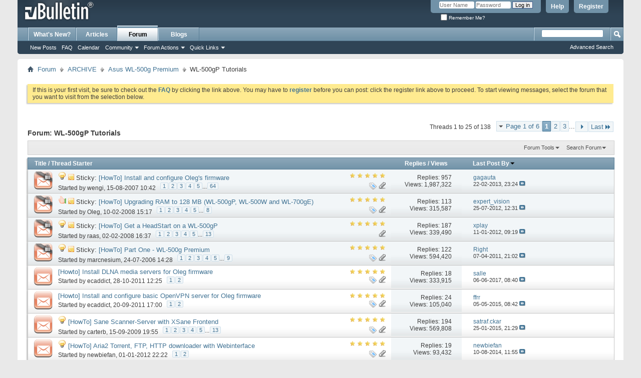

--- FILE ---
content_type: text/html; charset=ISO-8859-1
request_url: https://wl500g.info/forumdisplay.php?60-WL-500gP-Tutorials&s=1be2a9f560ad812b7f44018670bec4ea
body_size: 21744
content:
<!DOCTYPE html PUBLIC "-//W3C//DTD XHTML 1.0 Transitional//EN" "http://www.w3.org/TR/xhtml1/DTD/xhtml1-transitional.dtd">
<html xmlns="http://www.w3.org/1999/xhtml" dir="ltr" lang="en" id="vbulletin_html">
<head>
	<meta http-equiv="Content-Type" content="text/html; charset=ISO-8859-1" />
<meta id="e_vb_meta_bburl" name="vb_meta_bburl" content="https://wl500g.info" />
<base href="https://wl500g.info/" /><!--[if IE]></base><![endif]-->
<meta name="generator" content="vBulletin 4.2.5" />

	<link rel="Shortcut Icon" href="favicon.ico" type="image/x-icon" />


		<meta name="keywords" content="WL-500gP Tutorials, wl500g,wl500gx,wl500b,wl500gd,wl-500g,wl-500gx,wl-500b,wl-500gd,wl100g,wl-100g,wl-106gm,wl106gm,wl-107g,wl107g,wl120g,wl138g,wl300g,wl330g,wl520g,wl530g,wl-550ge,wl550ge,WL-566gM,WL566gM,wl-hdd,wlhdd,wl-700g,wl700g,wl-700ge,wl700ge,a620,a716,a730,p505,forum,discussion,asus,firmware,asus,oleg,chupa,linux,wireless,router,sveasoft,satori,alchemy" />
		<meta name="description" content="" />





	
		<script type="text/javascript" src="https://ajax.googleapis.com/ajax/libs/yui/2.9.0/build/yuiloader-dom-event/yuiloader-dom-event.js"></script>
	

<script type="text/javascript">
<!--
	if (typeof YAHOO === 'undefined') // Load ALL YUI Local
	{
		document.write('<script type="text/javascript" src="clientscript/yui/yuiloader-dom-event/yuiloader-dom-event.js?v=425"><\/script>');
		document.write('<script type="text/javascript" src="clientscript/yui/connection/connection-min.js?v=425"><\/script>');
		var yuipath = 'clientscript/yui';
		var yuicombopath = '';
		var remoteyui = false;
	}
	else	// Load Rest of YUI remotely (where possible)
	{
		var yuipath = 'https://ajax.googleapis.com/ajax/libs/yui/2.9.0/build';
		var yuicombopath = '';
		var remoteyui = true;
		if (!yuicombopath)
		{
			document.write('<script type="text/javascript" src="https://ajax.googleapis.com/ajax/libs/yui/2.9.0/build/connection/connection-min.js?v=425"><\/script>');
		}
	}
	var SESSIONURL = "s=37dcf21c25acc64a8c3a001494b45a69&";
	var SECURITYTOKEN = "guest";
	var IMGDIR_MISC = "images/misc";
	var IMGDIR_BUTTON = "images/buttons";
	var vb_disable_ajax = parseInt("0", 10);
	var SIMPLEVERSION = "425";
	var BBURL = "https://wl500g.info";
	var LOGGEDIN = 0 > 0 ? true : false;
	var THIS_SCRIPT = "forumdisplay";
	var RELPATH = "forumdisplay.php?60-WL-500gP-Tutorials";
	var PATHS = {
		forum : "",
		cms   : "",
		blog  : ""
	};
	var AJAXBASEURL = "https://wl500g.info/";
// -->
</script>
<script type="text/javascript" src="https://wl500g.info/clientscript/vbulletin-core.js?v=425"></script>



	<link rel="alternate" type="application/rss+xml" title="AsusForum.NET -- WL500g RSS Feed" href="https://wl500g.info/external.php?type=RSS2" />
	
		<link rel="alternate" type="application/rss+xml" title="AsusForum.NET -- WL500g - WL-500gP Tutorials - RSS Feed" href="https://wl500g.info/external.php?type=RSS2&amp;forumids=60" />
	



	<link rel="stylesheet" type="text/css" href="css.php?styleid=17&amp;langid=1&amp;d=1548389177&amp;td=ltr&amp;sheet=bbcode.css,editor.css,popupmenu.css,reset-fonts.css,vbulletin.css,vbulletin-chrome.css,vbulletin-formcontrols.css," />

	<!--[if lt IE 8]>
	<link rel="stylesheet" type="text/css" href="css.php?styleid=17&amp;langid=1&amp;d=1548389177&amp;td=ltr&amp;sheet=popupmenu-ie.css,vbulletin-ie.css,vbulletin-chrome-ie.css,vbulletin-formcontrols-ie.css,editor-ie.css" />
	<![endif]-->


	<title>WL-500gP Tutorials</title>
	
	<script type="text/javascript" src="clientscript/vbulletin_read_marker.js?v=425"></script>
	
	
		<link rel="stylesheet" type="text/css" href="css.php?styleid=17&amp;langid=1&amp;d=1548389177&amp;td=ltr&amp;sheet=toolsmenu.css,forumbits.css,forumdisplay.css,threadlist.css,options.css" />
	

	<!--[if lt IE 8]>
	<script type="text/javascript" src="clientscript/vbulletin-threadlist-ie.js?v=425"></script>
		<link rel="stylesheet" type="text/css" href="css.php?styleid=17&amp;langid=1&amp;d=1548389177&amp;td=ltr&amp;sheet=toolsmenu-ie.css,forumbits-ie.css,forumdisplay-ie.css,threadlist-ie.css,options-ie.css" />
	<![endif]-->
	<link rel="stylesheet" type="text/css" href="css.php?styleid=17&amp;langid=1&amp;d=1548389177&amp;td=ltr&amp;sheet=additional.css" />

</head>

<body>

<div class="above_body"> <!-- closing tag is in template navbar -->
<div id="header" class="floatcontainer doc_header">
	<div><a name="top" href="forum.php?s=37dcf21c25acc64a8c3a001494b45a69" class="logo-image"><img src="images/misc/vbulletin4_logo.png" alt="AsusForum.NET -- WL500g" /></a></div>
	<div id="toplinks" class="toplinks">
		
			<ul class="nouser">
			
				<li><a href="register.php?s=37dcf21c25acc64a8c3a001494b45a69" rel="nofollow">Register</a></li>
			
				<li><a rel="help" href="faq.php?s=37dcf21c25acc64a8c3a001494b45a69">Help</a></li>
				<li>
			<script type="text/javascript" src="clientscript/vbulletin_md5.js?v=425"></script>
			<form id="navbar_loginform" action="login.php?s=37dcf21c25acc64a8c3a001494b45a69&amp;do=login" method="post" onsubmit="md5hash(vb_login_password, vb_login_md5password, vb_login_md5password_utf, 0)">
				<fieldset id="logindetails" class="logindetails">
					<div>
						<div>
					<input type="text" class="textbox default-value" name="vb_login_username" id="navbar_username" size="10" accesskey="u" tabindex="101" value="User Name" />
					<input type="password" class="textbox" tabindex="102" name="vb_login_password" id="navbar_password" size="10" />
					<input type="text" class="textbox default-value" tabindex="102" name="vb_login_password_hint" id="navbar_password_hint" size="10" value="Password" style="display:none;" />
					<input type="submit" class="loginbutton" tabindex="104" value="Log in" title="Enter your username and password in the boxes provided to login, or click the 'register' button to create a profile for yourself." accesskey="s" />
						</div>
					</div>
				</fieldset>
				<div id="remember" class="remember">
					<label for="cb_cookieuser_navbar"><input type="checkbox" name="cookieuser" value="1" id="cb_cookieuser_navbar" class="cb_cookieuser_navbar" accesskey="c" tabindex="103" /> Remember Me?</label>
				</div>

				<input type="hidden" name="s" value="37dcf21c25acc64a8c3a001494b45a69" />
				<input type="hidden" name="securitytoken" value="guest" />
				<input type="hidden" name="do" value="login" />
				<input type="hidden" name="vb_login_md5password" />
				<input type="hidden" name="vb_login_md5password_utf" />
			</form>
			<script type="text/javascript">
			YAHOO.util.Dom.setStyle('navbar_password_hint', "display", "inline");
			YAHOO.util.Dom.setStyle('navbar_password', "display", "none");
			vB_XHTML_Ready.subscribe(function()
			{
			//
				YAHOO.util.Event.on('navbar_username', "focus", navbar_username_focus);
				YAHOO.util.Event.on('navbar_username', "blur", navbar_username_blur);
				YAHOO.util.Event.on('navbar_password_hint', "focus", navbar_password_hint);
				YAHOO.util.Event.on('navbar_password', "blur", navbar_password);
			});
			
			function navbar_username_focus(e)
			{
			//
				var textbox = YAHOO.util.Event.getTarget(e);
				if (textbox.value == 'User Name')
				{
				//
					textbox.value='';
					textbox.style.color='#000000';
				}
			}

			function navbar_username_blur(e)
			{
			//
				var textbox = YAHOO.util.Event.getTarget(e);
				if (textbox.value == '')
				{
				//
					textbox.value='User Name';
					textbox.style.color='#777777';
				}
			}
			
			function navbar_password_hint(e)
			{
			//
				var textbox = YAHOO.util.Event.getTarget(e);
				
				YAHOO.util.Dom.setStyle('navbar_password_hint', "display", "none");
				YAHOO.util.Dom.setStyle('navbar_password', "display", "inline");
				YAHOO.util.Dom.get('navbar_password').focus();
			}

			function navbar_password(e)
			{
			//
				var textbox = YAHOO.util.Event.getTarget(e);
				
				if (textbox.value == '')
				{
					YAHOO.util.Dom.setStyle('navbar_password_hint', "display", "inline");
					YAHOO.util.Dom.setStyle('navbar_password', "display", "none");
				}
			}
			</script>
				</li>
				
			</ul>
		
	</div>
	<div class="ad_global_header">
		 
		 
	</div>
	<hr />
</div>

<div id="navbar" class="navbar">
	<ul id="navtabs" class="navtabs floatcontainer">
		
		
	
		<li  id="vbtab_whatsnew">
			<a class="navtab" href="activity.php?s=37dcf21c25acc64a8c3a001494b45a69">What's New?</a>
		</li>
		
		

	
		<li  id="vbtab_cms">
			<a class="navtab" href="content.php?s=37dcf21c25acc64a8c3a001494b45a69">Articles</a>
		</li>
		
		

	
		<li class="selected" id="vbtab_forum">
			<a class="navtab" href="forum.php?s=37dcf21c25acc64a8c3a001494b45a69">Forum</a>
		</li>
		
		
			<ul class="floatcontainer">
				
					
						
							<li id="vbflink_newposts"><a href="search.php?s=37dcf21c25acc64a8c3a001494b45a69&amp;do=getnew&amp;contenttype=vBForum_Post">New Posts</a></li>
						
					
				
					
						
							<li id="vbflink_faq"><a href="faq.php?s=37dcf21c25acc64a8c3a001494b45a69">FAQ</a></li>
						
					
				
					
						
							<li id="vbflink_calendar"><a href="calendar.php?s=37dcf21c25acc64a8c3a001494b45a69">Calendar</a></li>
						
					
				
					
						<li class="popupmenu" id="vbmenu_community">
							<a href="javascript://" class="popupctrl">Community</a>
							<ul class="popupbody popuphover">
								
									<li id="vbclink_groups"><a href="group.php?s=37dcf21c25acc64a8c3a001494b45a69">Groups</a></li>
								
									<li id="vbclink_albums"><a href="album.php?s=37dcf21c25acc64a8c3a001494b45a69">Albums</a></li>
								
									<li id="vbclink_members"><a href="memberlist.php?s=37dcf21c25acc64a8c3a001494b45a69">Member List</a></li>
								
							</ul>
						</li>
					
				
					
						<li class="popupmenu" id="vbmenu_actions">
							<a href="javascript://" class="popupctrl">Forum Actions</a>
							<ul class="popupbody popuphover">
								
									<li id="vbalink_mfr"><a href="forumdisplay.php?s=37dcf21c25acc64a8c3a001494b45a69&amp;do=markread&amp;markreadhash=guest">Mark Forums Read</a></li>
								
							</ul>
						</li>
					
				
					
						<li class="popupmenu" id="vbmenu_qlinks">
							<a href="javascript://" class="popupctrl">Quick Links</a>
							<ul class="popupbody popuphover">
								
									<li id="vbqlink_posts"><a href="search.php?s=37dcf21c25acc64a8c3a001494b45a69&amp;do=getdaily&amp;contenttype=vBForum_Post">Today's Posts</a></li>
								
									<li id="vbqlink_leaders"><a href="showgroups.php?s=37dcf21c25acc64a8c3a001494b45a69">View Site Leaders</a></li>
								
							</ul>
						</li>
					
				
			</ul>
		

	
		<li  id="vbtab_blog">
			<a class="navtab" href="blog.php?s=37dcf21c25acc64a8c3a001494b45a69">Blogs</a>
		</li>
		
		

		
	</ul>
	
		<div id="globalsearch" class="globalsearch">
			<form action="search.php?s=37dcf21c25acc64a8c3a001494b45a69&amp;do=process" method="post" id="navbar_search" class="navbar_search">
				
				<input type="hidden" name="securitytoken" value="guest" />
				<input type="hidden" name="do" value="process" />
				<span class="textboxcontainer"><span><input type="text" value="" name="query" class="textbox" tabindex="99"/></span></span>
				<span class="buttoncontainer"><span><input type="image" class="searchbutton" src="images/buttons/search.png" name="submit" onclick="document.getElementById('navbar_search').submit;" tabindex="100"/></span></span>
			</form>
			<ul class="navbar_advanced_search">
				<li><a href="search.php?s=37dcf21c25acc64a8c3a001494b45a69" accesskey="4">Advanced Search</a></li>
				
			</ul>
		</div>
	
</div>
</div><!-- closing div for above_body -->

<div class="body_wrapper">
<div id="breadcrumb" class="breadcrumb">
	<ul class="floatcontainer">
		<li class="navbithome"><a href="index.php?s=37dcf21c25acc64a8c3a001494b45a69" accesskey="1"><img src="images/misc/navbit-home.png" alt="Home" /></a></li>
		
	<li class="navbit"><a href="forum.php?s=37dcf21c25acc64a8c3a001494b45a69">Forum</a></li>

	<li class="navbit"><a href="forumdisplay.php?118-ARCHIVE&amp;s=37dcf21c25acc64a8c3a001494b45a69">ARCHIVE</a></li>

	<li class="navbit"><a href="forumdisplay.php?61-Asus-WL-500g-Premium&amp;s=37dcf21c25acc64a8c3a001494b45a69">Asus WL-500g Premium</a></li>

		
	<li class="navbit lastnavbit"><span>WL-500gP Tutorials</span></li>

	</ul>
	<hr />
</div>


<div style="width:728px; margin:0 auto; padding-bottom:1em">
<script type="text/javascript"><!--
google_ad_client = "ca-pub-1891003204747462";
google_ad_host = "ca-host-pub-2606800903002383";
google_ad_width = 728;
google_ad_height = 90;
google_ad_format = "728x90_as";
google_ad_type = "text_image";
google_ad_channel = "";
google_color_border = "";
google_color_bg = "";
google_color_link = "";
google_color_text = "";
google_color_url = "";
google_ui_features = "rc:6";
//-->
</script>
<script type="text/javascript"
  src="http://pagead2.googlesyndication.com/pagead/show_ads.js">
</script>
</div>

 


	<form action="profile.php?do=dismissnotice" method="post" id="notices" class="notices">
		<input type="hidden" name="do" value="dismissnotice" />
		<input type="hidden" name="s" value="s=37dcf21c25acc64a8c3a001494b45a69&amp;" />
		<input type="hidden" name="securitytoken" value="guest" />
		<input type="hidden" id="dismiss_notice_hidden" name="dismiss_noticeid" value="" />
		<input type="hidden" name="url" value="" />
		<ol>
			<li class="restore" id="navbar_notice_1">
	
	If this is your first visit, be sure to
		check out the <a href="faq.php?s=37dcf21c25acc64a8c3a001494b45a69" target="_blank"><b>FAQ</b></a> by clicking the
		link above. You may have to <a href="register.php?s=37dcf21c25acc64a8c3a001494b45a69" target="_blank"><b>register</b></a>
		before you can post: click the register link above to proceed. To start viewing messages,
		select the forum that you want to visit from the selection below.
</li>
		</ol>
	</form>





<div id="above_threadlist" class="above_threadlist">

	
	<div class="threadpagenav">
		<form action="forumdisplay.php?60-WL-500gP-Tutorials/page3&amp;s=37dcf21c25acc64a8c3a001494b45a69" method="get" class="pagination popupmenu nohovermenu">
<input type="hidden" name="f" value="60" /><input type="hidden" name="s" value="37dcf21c25acc64a8c3a001494b45a69" />
	
		<span><a href="javascript://" class="popupctrl">Page 1 of 6</a></span>
		
		
		
		<span class="selected"><a href="javascript://" title="Results 1 to 25 of 138">1</a></span><span><a href="forumdisplay.php?60-WL-500gP-Tutorials/page2&amp;s=37dcf21c25acc64a8c3a001494b45a69" title="Show results 26 to 50 of 138">2</a></span><span><a href="forumdisplay.php?60-WL-500gP-Tutorials/page3&amp;s=37dcf21c25acc64a8c3a001494b45a69" title="Show results 51 to 75 of 138">3</a></span>
		
		<span class="separator">...</span>
		
		
		<span class="prev_next"><a rel="next" href="forumdisplay.php?60-WL-500gP-Tutorials/page2&amp;s=37dcf21c25acc64a8c3a001494b45a69" title="Next Page - Results 26 to 50 of 138"><img src="images/pagination/next-right.png" alt="Next" /></a></span>
		
		
		<span class="first_last"><a href="forumdisplay.php?60-WL-500gP-Tutorials/page6&amp;s=37dcf21c25acc64a8c3a001494b45a69" title="Last Page - Results 126 to 138 of 138">Last<img src="images/pagination/last-right.png" alt="Last" /></a></span>
		
	
	<ul class="popupbody popuphover">
		<li class="formsubmit jumptopage"><label>Jump to page: <input type="text" name="page" size="4" /></label> <input type="submit" class="button" value="Go" /></li>
	</ul>
</form>
		<div id="threadpagestats" class="threadpagestats">Threads 1 to 25 of 138</div>
	</div>
	
</div>
<div id="pagetitle" class="pagetitle">
	<h1>Forum: <span class="forumtitle">WL-500gP Tutorials</span></h1>
	
</div>

	
	<div id="above_threadlist_controls" class="above_threadlist_controls toolsmenu">
		<div>
		<ul class="popupgroup forumdisplaypopups" id="forumdisplaypopups">
			<li class="popupmenu nohovermenu" id="forumtools">
				<h6><a href="javascript://" class="popupctrl" rel="nofollow">Forum Tools</a></h6>
				<ul class="popupbody popuphover">
					
						<li>
							<a href="forumdisplay.php?s=37dcf21c25acc64a8c3a001494b45a69&amp;do=markread&amp;f=60&amp;markreadhash=guest" rel="nofollow" onclick="return mark_forum_and_threads_read(60);">
								Mark This Forum Read
							</a>
						</li>
						
					<li><a href="forumdisplay.php?61-Asus-WL-500g-Premium&amp;s=37dcf21c25acc64a8c3a001494b45a69" rel="nofollow">View Parent Forum</a></li>
				</ul>
			</li>
                        
			<li class="popupmenu nohovermenu forumsearch menusearch" id="forumsearch">
				<h6><a href="javascript://" class="popupctrl">Search Forum</a></h6>
				<form action="search.php?do=process" method="get">
				<ul class="popupbody popuphover">
					<li>
						<input type="text" class="searchbox" name="q" value="Search..." />
						<input type="submit" class="button" value="Search" />
					</li>
					<li class="formsubmit" id="popupsearch">
						<div class="submitoptions">
							<label><input type="radio" name="showposts" value="0" checked="checked" /> Poka¿ w±tki</label>
							<label><input type="radio" name="showposts" value="1" /> Show Posts</label>
						</div>
						<div class="advancedsearchlink"><a href="search.php?s=37dcf21c25acc64a8c3a001494b45a69&amp;search_type=1&amp;contenttype=vBForum_Post&amp;forumchoice[]=60" rel="nofollow">Advanced Search</a></div>

					</li>
				</ul>
				<input type="hidden" name="s" value="37dcf21c25acc64a8c3a001494b45a69" />
				<input type="hidden" name="securitytoken" value="guest" />
				<input type="hidden" name="do" value="process" />
				<input type="hidden" name="contenttype" value="vBForum_Post" />
				<input type="hidden" name="forumchoice[]" value="60" />
				<input type="hidden" name="childforums" value="1" />
				<input type="hidden" name="exactname" value="1" />
				</form>
			</li>
			



		</ul>
			
		</div>
	</div>
	






<div id="threadlist" class="threadlist">
	<form id="thread_inlinemod_form" action="inlinemod.php?forumid=60" method="post">
		<h2 class="hidden">Threads in This Forum</h2>

		<div>
			<div class="threadlisthead table">
				<div>
				<span class="threadinfo">
					<span class="threadtitle">
						<a href="forumdisplay.php?60-WL-500gP-Tutorials&amp;s=37dcf21c25acc64a8c3a001494b45a69&amp;sort=title&amp;order=asc" rel="nofollow">Title</a> /
						<a href="forumdisplay.php?60-WL-500gP-Tutorials&amp;s=37dcf21c25acc64a8c3a001494b45a69&amp;sort=postusername&amp;order=asc" rel="nofollow">Thread Starter</a>
					</span>
				</span>
				

					<span class="threadstats td"><a href="forumdisplay.php?60-WL-500gP-Tutorials&amp;s=37dcf21c25acc64a8c3a001494b45a69&amp;sort=replycount&amp;order=desc" rel="nofollow">Replies</a> / <a href="forumdisplay.php?60-WL-500gP-Tutorials&amp;s=37dcf21c25acc64a8c3a001494b45a69&amp;sort=views&amp;order=desc" rel="nofollow">Views</a></span>
					<span class="threadlastpost td"><a href="forumdisplay.php?60-WL-500gP-Tutorials&amp;s=37dcf21c25acc64a8c3a001494b45a69&amp;sort=lastpost&amp;order=asc" rel="nofollow">Last Post By<img class="sortarrow" src="images/buttons/sortarrow-asc.png" alt="Reverse Sort Order" border="0" /></a></span>
					
				
				</div>
			</div>

			
				<ol id="stickies" class="stickies">
					<li class="threadbit hot lock attachments" id="thread_10307">
	<div class="rating5 sticky">
		<div class="threadinfo" title="Hier findest Du das originale deutsche HowTo: http://wl500g.info/showthread.php?t=8424 
 
After some people asked me to, this is a translation of my original, german Howto. 
00. News 
 
November 2011 
 
rtn firmware with kernel 2.6 instead of kernel 2.4 uses disca, discb etc. 
you have to replace...">
			<!--  status icon block -->
			<a class="threadstatus" rel="vB::AJAX" ></a>

			<!-- title / author block -->
			<div class="inner">
				<h3 class="threadtitle">
                    	

                    
                            <img src="http://wl500g.info/images/icons/icon3.png" alt="Lightbulb" border="0" />
                    

					
					 	<img src="images/misc/sticky.gif" alt="Sticky Thread" />
					
                                        
 					
						<span id="thread_prefix_10307" class="prefix understate">
							
							Sticky: 
							
							
						</span>
					
                	<a class="title" href="showthread.php?10307-HowTo-Install-and-configure-Oleg-s-firmware&amp;s=37dcf21c25acc64a8c3a001494b45a69" id="thread_title_10307">[HowTo] Install and configure Oleg's firmware</a>
				</h3>

				<div class="threadmeta">				
					<div class="author">
												
						
							<span class="label">Started by&nbsp;<a href="member.php?1784-wengi&amp;s=37dcf21c25acc64a8c3a001494b45a69" class="username understate" title="Started by wengi on 15-08-2007 10:42">wengi</a>,&nbsp;15-08-2007&nbsp;10:42</span>
						
						
						
							<dl class="pagination" id="pagination_threadbit_10307">
								<dt class="label">64 Pages <span class="separator">&bull;</span></dt>
								<dd>
									 <span><a href="showthread.php?10307-HowTo-Install-and-configure-Oleg-s-firmware&amp;s=37dcf21c25acc64a8c3a001494b45a69">1</a></span> <span><a href="showthread.php?10307-HowTo-Install-and-configure-Oleg-s-firmware/page2&amp;s=37dcf21c25acc64a8c3a001494b45a69">2</a></span> <span><a href="showthread.php?10307-HowTo-Install-and-configure-Oleg-s-firmware/page3&amp;s=37dcf21c25acc64a8c3a001494b45a69">3</a></span> <span><a href="showthread.php?10307-HowTo-Install-and-configure-Oleg-s-firmware/page4&amp;s=37dcf21c25acc64a8c3a001494b45a69">4</a></span> <span><a href="showthread.php?10307-HowTo-Install-and-configure-Oleg-s-firmware/page5&amp;s=37dcf21c25acc64a8c3a001494b45a69">5</a></span>
									 <span class="separator">...</span> <span><a href="showthread.php?10307-HowTo-Install-and-configure-Oleg-s-firmware/page64&amp;s=37dcf21c25acc64a8c3a001494b45a69">64</a></span>
								</dd>
							</dl>
						
						<!-- iconinfo -->
						<div class="threaddetails td">
							<div class="threaddetailicons">
								
									<img src="images/misc/tag.png" alt="howto, install soft, sendmail" />
								
								
								
								
								
									<a href="javascript://" onclick="attachments(10307); return false"> <img src="images/misc/paperclip.png" border="0" alt="16 Attachment(s)" /></a>
								
								
							</div>
						</div>
					</div>
					
				</div>

			</div>
		</div>
		
		<!-- threadstats -->
		
		<ul class="threadstats td alt" title="">
			
				<li>Replies:
					
						957
					
				</li>
				<li>Views: 1,987,322</li>
			
			<li class="hidden">Rating5 / 5</li>
		</ul>
							
		<!-- lastpost -->
		<dl class="threadlastpost td">
		
			<dt class="lastpostby hidden">Last Post By</dt>
			<dd><div class="popupmenu memberaction">
	<a class="username offline popupctrl" href="member.php?36525-gagauta&amp;s=37dcf21c25acc64a8c3a001494b45a69" title="gagauta is offline"><strong>gagauta</strong></a>
	<ul class="popupbody popuphover memberaction_body">
		<li class="left">
			<a href="member.php?36525-gagauta&amp;s=37dcf21c25acc64a8c3a001494b45a69" class="siteicon_profile">
				View Profile
			</a>
		</li>
		
		<li class="right">
			<a href="search.php?s=37dcf21c25acc64a8c3a001494b45a69&amp;do=finduser&amp;userid=36525&amp;contenttype=vBForum_Post&amp;showposts=1" class="siteicon_forum" rel="nofollow">
				View Forum Posts
			</a>
		</li>
		
		
		
		
		<li class="right">
			<a href="blog.php?s=37dcf21c25acc64a8c3a001494b45a69&amp;u=36525" class="siteicon_blog" rel="nofollow">
				View Blog Entries
			</a>
		</li>
		
		
		
		
		
		<li class="right">
			<a href="https://wl500g.info/list.php?author/36525-gagauta&amp;s=37dcf21c25acc64a8c3a001494b45a69" class="siteicon_article" rel="nofollow">
				View Articles
			</a>
		</li>
		

		

		
		
	</ul>
</div></dd>
			<dd>22-02-2013, <span class="time">23:24</span>
			<a href="showthread.php?10307-HowTo-Install-and-configure-Oleg-s-firmware&amp;s=37dcf21c25acc64a8c3a001494b45a69&amp;p=258479#post258479" class="lastpostdate understate" title="Go to last post"><img src="images/buttons/lastpost-right.png" alt="Go to last post" /></a>
			</dd>
		
		</dl>

		
		
		
		
	</div>
</li><li class="threadbit hot lock attachments" id="thread_12962">
	<div class="rating5 sticky">
		<div class="threadinfo" title="As most of you asked to publish this I've finally finished this guide... 
 
The goal of this mod is to increase built in memory up to 128MB to be able run more services on the router without the expense of accessing slow swap, etc. Beware, that this mod requiresvery strong soldering skills! And...">
			<!--  status icon block -->
			<a class="threadstatus" rel="vB::AJAX" ></a>

			<!-- title / author block -->
			<div class="inner">
				<h3 class="threadtitle">
                    	

                    
                            <img src="http://wl500g.info/images/icons/icon14.png" alt="Thumbs up" border="0" />
                    

					
					 	<img src="images/misc/sticky.gif" alt="Sticky Thread" />
					
                                        
 					
						<span id="thread_prefix_12962" class="prefix understate">
							
							Sticky: 
							
							
						</span>
					
                	<a class="title" href="showthread.php?12962-HowTo-Upgrading-RAM-to-128-MB-(WL-500gP-WL-500W-and-WL-700gE)&amp;s=37dcf21c25acc64a8c3a001494b45a69" id="thread_title_12962">[HowTo] Upgrading RAM to 128 MB (WL-500gP, WL-500W and WL-700gE)</a>
				</h3>

				<div class="threadmeta">				
					<div class="author">
												
						
							<span class="label">Started by&nbsp;<a href="member.php?45-Oleg&amp;s=37dcf21c25acc64a8c3a001494b45a69" class="username understate" title="Started by Oleg on 10-02-2008 15:17">Oleg</a>,&nbsp;10-02-2008&nbsp;15:17</span>
						
						
						
							<dl class="pagination" id="pagination_threadbit_12962">
								<dt class="label">8 Pages <span class="separator">&bull;</span></dt>
								<dd>
									 <span><a href="showthread.php?12962-HowTo-Upgrading-RAM-to-128-MB-(WL-500gP-WL-500W-and-WL-700gE)&amp;s=37dcf21c25acc64a8c3a001494b45a69">1</a></span> <span><a href="showthread.php?12962-HowTo-Upgrading-RAM-to-128-MB-(WL-500gP-WL-500W-and-WL-700gE)/page2&amp;s=37dcf21c25acc64a8c3a001494b45a69">2</a></span> <span><a href="showthread.php?12962-HowTo-Upgrading-RAM-to-128-MB-(WL-500gP-WL-500W-and-WL-700gE)/page3&amp;s=37dcf21c25acc64a8c3a001494b45a69">3</a></span> <span><a href="showthread.php?12962-HowTo-Upgrading-RAM-to-128-MB-(WL-500gP-WL-500W-and-WL-700gE)/page4&amp;s=37dcf21c25acc64a8c3a001494b45a69">4</a></span> <span><a href="showthread.php?12962-HowTo-Upgrading-RAM-to-128-MB-(WL-500gP-WL-500W-and-WL-700gE)/page5&amp;s=37dcf21c25acc64a8c3a001494b45a69">5</a></span>
									 <span class="separator">...</span> <span><a href="showthread.php?12962-HowTo-Upgrading-RAM-to-128-MB-(WL-500gP-WL-500W-and-WL-700gE)/page8&amp;s=37dcf21c25acc64a8c3a001494b45a69">8</a></span>
								</dd>
							</dl>
						
						<!-- iconinfo -->
						<div class="threaddetails td">
							<div class="threaddetailicons">
								
									<img src="images/misc/tag.png" alt="128 mb, ram mod, sdram" />
								
								
								
								
								
									<a href="javascript://" onclick="attachments(12962); return false"> <img src="images/misc/paperclip.png" border="0" alt="7 Attachment(s)" /></a>
								
								
							</div>
						</div>
					</div>
					
				</div>

			</div>
		</div>
		
		<!-- threadstats -->
		
		<ul class="threadstats td alt" title="">
			
				<li>Replies:
					
						113
					
				</li>
				<li>Views: 315,587</li>
			
			<li class="hidden">Rating5 / 5</li>
		</ul>
							
		<!-- lastpost -->
		<dl class="threadlastpost td">
		
			<dt class="lastpostby hidden">Last Post By</dt>
			<dd><div class="popupmenu memberaction">
	<a class="username offline popupctrl" href="member.php?41168-expert_vision&amp;s=37dcf21c25acc64a8c3a001494b45a69" title="expert_vision is offline"><strong>expert_vision</strong></a>
	<ul class="popupbody popuphover memberaction_body">
		<li class="left">
			<a href="member.php?41168-expert_vision&amp;s=37dcf21c25acc64a8c3a001494b45a69" class="siteicon_profile">
				View Profile
			</a>
		</li>
		
		<li class="right">
			<a href="search.php?s=37dcf21c25acc64a8c3a001494b45a69&amp;do=finduser&amp;userid=41168&amp;contenttype=vBForum_Post&amp;showposts=1" class="siteicon_forum" rel="nofollow">
				View Forum Posts
			</a>
		</li>
		
		
		
		
		<li class="right">
			<a href="blog.php?s=37dcf21c25acc64a8c3a001494b45a69&amp;u=41168" class="siteicon_blog" rel="nofollow">
				View Blog Entries
			</a>
		</li>
		
		
		
		
		
		<li class="right">
			<a href="https://wl500g.info/list.php?author/41168-expert_vision&amp;s=37dcf21c25acc64a8c3a001494b45a69" class="siteicon_article" rel="nofollow">
				View Articles
			</a>
		</li>
		

		

		
		
	</ul>
</div></dd>
			<dd>25-07-2012, <span class="time">12:31</span>
			<a href="showthread.php?12962-HowTo-Upgrading-RAM-to-128-MB-(WL-500gP-WL-500W-and-WL-700gE)&amp;s=37dcf21c25acc64a8c3a001494b45a69&amp;p=253241#post253241" class="lastpostdate understate" title="Go to last post"><img src="images/buttons/lastpost-right.png" alt="Go to last post" /></a>
			</dd>
		
		</dl>

		
		
		
		
	</div>
</li><li class="threadbit hot lock attachments" id="thread_12812">
	<div class="rating5 sticky">
		<div class="threadinfo" title="Hi, I've released a new version of this system image: HeadStart II 
this one runs under oleg's latest firmware:v1.9.2.7-10 
read on here: http://www.wl500g.info/showthread.php?p=112117#post112117  how to install it. 
 
 
As of now, the old images of the system are not available anymore. 
 
Since...">
			<!--  status icon block -->
			<a class="threadstatus" rel="vB::AJAX" ></a>

			<!-- title / author block -->
			<div class="inner">
				<h3 class="threadtitle">
                    	

                    
                            <img src="http://wl500g.info/images/icons/icon3.png" alt="Lightbulb" border="0" />
                    

					
					 	<img src="images/misc/sticky.gif" alt="Sticky Thread" />
					
                                        
 					
						<span id="thread_prefix_12812" class="prefix understate">
							
							Sticky: 
							
							
						</span>
					
                	<a class="title" href="showthread.php?12812-HowTo-Get-a-HeadStart-on-a-WL-500gP&amp;s=37dcf21c25acc64a8c3a001494b45a69" id="thread_title_12812">[HowTo] Get a HeadStart on a WL-500gP</a>
				</h3>

				<div class="threadmeta">				
					<div class="author">
												
						
							<span class="label">Started by&nbsp;<a href="member.php?10963-raas&amp;s=37dcf21c25acc64a8c3a001494b45a69" class="username understate" title="Started by raas on 02-02-2008 16:37">raas</a>,&nbsp;02-02-2008&nbsp;16:37</span>
						
						
						
							<dl class="pagination" id="pagination_threadbit_12812">
								<dt class="label">13 Pages <span class="separator">&bull;</span></dt>
								<dd>
									 <span><a href="showthread.php?12812-HowTo-Get-a-HeadStart-on-a-WL-500gP&amp;s=37dcf21c25acc64a8c3a001494b45a69">1</a></span> <span><a href="showthread.php?12812-HowTo-Get-a-HeadStart-on-a-WL-500gP/page2&amp;s=37dcf21c25acc64a8c3a001494b45a69">2</a></span> <span><a href="showthread.php?12812-HowTo-Get-a-HeadStart-on-a-WL-500gP/page3&amp;s=37dcf21c25acc64a8c3a001494b45a69">3</a></span> <span><a href="showthread.php?12812-HowTo-Get-a-HeadStart-on-a-WL-500gP/page4&amp;s=37dcf21c25acc64a8c3a001494b45a69">4</a></span> <span><a href="showthread.php?12812-HowTo-Get-a-HeadStart-on-a-WL-500gP/page5&amp;s=37dcf21c25acc64a8c3a001494b45a69">5</a></span>
									 <span class="separator">...</span> <span><a href="showthread.php?12812-HowTo-Get-a-HeadStart-on-a-WL-500gP/page13&amp;s=37dcf21c25acc64a8c3a001494b45a69">13</a></span>
								</dd>
							</dl>
						
						<!-- iconinfo -->
						<div class="threaddetails td">
							<div class="threaddetailicons">
								
								
								
								
								
									<a href="javascript://" onclick="attachments(12812); return false"> <img src="images/misc/paperclip.png" border="0" alt="9 Attachment(s)" /></a>
								
								
							</div>
						</div>
					</div>
					
				</div>

			</div>
		</div>
		
		<!-- threadstats -->
		
		<ul class="threadstats td alt" title="">
			
				<li>Replies:
					
						187
					
				</li>
				<li>Views: 339,490</li>
			
			<li class="hidden">Rating5 / 5</li>
		</ul>
							
		<!-- lastpost -->
		<dl class="threadlastpost td">
		
			<dt class="lastpostby hidden">Last Post By</dt>
			<dd><div class="popupmenu memberaction">
	<a class="username offline popupctrl" href="member.php?21343-xplay&amp;s=37dcf21c25acc64a8c3a001494b45a69" title="xplay is offline"><strong>xplay</strong></a>
	<ul class="popupbody popuphover memberaction_body">
		<li class="left">
			<a href="member.php?21343-xplay&amp;s=37dcf21c25acc64a8c3a001494b45a69" class="siteicon_profile">
				View Profile
			</a>
		</li>
		
		<li class="right">
			<a href="search.php?s=37dcf21c25acc64a8c3a001494b45a69&amp;do=finduser&amp;userid=21343&amp;contenttype=vBForum_Post&amp;showposts=1" class="siteicon_forum" rel="nofollow">
				View Forum Posts
			</a>
		</li>
		
		
		
		
		<li class="right">
			<a href="blog.php?s=37dcf21c25acc64a8c3a001494b45a69&amp;u=21343" class="siteicon_blog" rel="nofollow">
				View Blog Entries
			</a>
		</li>
		
		
		
		
		
		<li class="right">
			<a href="https://wl500g.info/list.php?author/21343-xplay&amp;s=37dcf21c25acc64a8c3a001494b45a69" class="siteicon_article" rel="nofollow">
				View Articles
			</a>
		</li>
		

		

		
		
	</ul>
</div></dd>
			<dd>11-01-2012, <span class="time">09:19</span>
			<a href="showthread.php?12812-HowTo-Get-a-HeadStart-on-a-WL-500gP&amp;s=37dcf21c25acc64a8c3a001494b45a69&amp;p=243447#post243447" class="lastpostdate understate" title="Go to last post"><img src="images/buttons/lastpost-right.png" alt="Go to last post" /></a>
			</dd>
		
		</dl>

		
		
		
		
	</div>
</li><li class="threadbit hot lock attachments" id="thread_5909">
	<div class="rating5 sticky">
		<div class="threadinfo" title="What is it for? 
This is a little &quot;HowTo&quot; for new Users of the Asus WL-500g Premium. It's a synopsis of my own experiences in setting up this box with Oleg's firmware &quot;WL500gp-1.9.2.7-7f-pre4.trx&quot;. Thanks to Oleg fort his great work and thanks to all users of this forum, because almost every...">
			<!--  status icon block -->
			<a class="threadstatus" rel="vB::AJAX" ></a>

			<!-- title / author block -->
			<div class="inner">
				<h3 class="threadtitle">
                    	

                    
                            <img src="http://wl500g.info/images/icons/icon3.png" alt="Lightbulb" border="0" />
                    

					
					 	<img src="images/misc/sticky.gif" alt="Sticky Thread" />
					
                                        
 					
						<span id="thread_prefix_5909" class="prefix understate">
							
							Sticky: 
							
							
						</span>
					
                	<a class="title" href="showthread.php?5909-HowTo-Part-One-WL-500g-Premium&amp;s=37dcf21c25acc64a8c3a001494b45a69" id="thread_title_5909">[HowTo] Part One - WL-500g Premium</a>
				</h3>

				<div class="threadmeta">				
					<div class="author">
												
						
							<span class="label">Started by&nbsp;<a href="member.php?5637-marcnesium&amp;s=37dcf21c25acc64a8c3a001494b45a69" class="username understate" title="Started by marcnesium on 24-07-2006 14:28">marcnesium</a>,&nbsp;24-07-2006&nbsp;14:28</span>
						
						
						
							<dl class="pagination" id="pagination_threadbit_5909">
								<dt class="label">9 Pages <span class="separator">&bull;</span></dt>
								<dd>
									 <span><a href="showthread.php?5909-HowTo-Part-One-WL-500g-Premium&amp;s=37dcf21c25acc64a8c3a001494b45a69">1</a></span> <span><a href="showthread.php?5909-HowTo-Part-One-WL-500g-Premium/page2&amp;s=37dcf21c25acc64a8c3a001494b45a69">2</a></span> <span><a href="showthread.php?5909-HowTo-Part-One-WL-500g-Premium/page3&amp;s=37dcf21c25acc64a8c3a001494b45a69">3</a></span> <span><a href="showthread.php?5909-HowTo-Part-One-WL-500g-Premium/page4&amp;s=37dcf21c25acc64a8c3a001494b45a69">4</a></span> <span><a href="showthread.php?5909-HowTo-Part-One-WL-500g-Premium/page5&amp;s=37dcf21c25acc64a8c3a001494b45a69">5</a></span>
									 <span class="separator">...</span> <span><a href="showthread.php?5909-HowTo-Part-One-WL-500g-Premium/page9&amp;s=37dcf21c25acc64a8c3a001494b45a69">9</a></span>
								</dd>
							</dl>
						
						<!-- iconinfo -->
						<div class="threaddetails td">
							<div class="threaddetailicons">
								
									<img src="images/misc/tag.png" alt="howto" />
								
								
								
								
								
									<a href="javascript://" onclick="attachments(5909); return false"> <img src="images/misc/paperclip.png" border="0" alt="1 Attachment(s)" /></a>
								
								
							</div>
						</div>
					</div>
					
				</div>

			</div>
		</div>
		
		<!-- threadstats -->
		
		<ul class="threadstats td alt" title="">
			
				<li>Replies:
					
						122
					
				</li>
				<li>Views: 594,420</li>
			
			<li class="hidden">Rating5 / 5</li>
		</ul>
							
		<!-- lastpost -->
		<dl class="threadlastpost td">
		
			<dt class="lastpostby hidden">Last Post By</dt>
			<dd><div class="popupmenu memberaction">
	<a class="username offline popupctrl" href="member.php?41452-Right&amp;s=37dcf21c25acc64a8c3a001494b45a69" title="Right is offline"><strong>Right</strong></a>
	<ul class="popupbody popuphover memberaction_body">
		<li class="left">
			<a href="member.php?41452-Right&amp;s=37dcf21c25acc64a8c3a001494b45a69" class="siteicon_profile">
				View Profile
			</a>
		</li>
		
		<li class="right">
			<a href="search.php?s=37dcf21c25acc64a8c3a001494b45a69&amp;do=finduser&amp;userid=41452&amp;contenttype=vBForum_Post&amp;showposts=1" class="siteicon_forum" rel="nofollow">
				View Forum Posts
			</a>
		</li>
		
		
		
		
		<li class="right">
			<a href="blog.php?s=37dcf21c25acc64a8c3a001494b45a69&amp;u=41452" class="siteicon_blog" rel="nofollow">
				View Blog Entries
			</a>
		</li>
		
		
		
		
		
		<li class="right">
			<a href="https://wl500g.info/list.php?author/41452-Right&amp;s=37dcf21c25acc64a8c3a001494b45a69" class="siteicon_article" rel="nofollow">
				View Articles
			</a>
		</li>
		

		

		
		
	</ul>
</div></dd>
			<dd>07-04-2011, <span class="time">21:02</span>
			<a href="showthread.php?5909-HowTo-Part-One-WL-500g-Premium&amp;s=37dcf21c25acc64a8c3a001494b45a69&amp;p=229303#post229303" class="lastpostdate understate" title="Go to last post"><img src="images/buttons/lastpost-right.png" alt="Go to last post" /></a>
			</dd>
		
		</dl>

		
		
		
		
	</div>
</li>
				</ol>
			
			
				<ol id="threads" class="threads">
					<li class="threadbit hot attachments" id="thread_28107">
	<div class="rating5 nonsticky">
		<div class="threadinfo" title="After you've installed basic optware to the router using e.g. the Raas image directly or indirectly using my tutorial DLNA could be the next step. 
 
A router with 128MB RAM (RT-N16, WL-500gP or WL-500W with RAM upgrade) is recommended if you plan to run many other programs as well. 
 
If you don't...">
			<!--  status icon block -->
			<a class="threadstatus" rel="vB::AJAX" ></a>

			<!-- title / author block -->
			<div class="inner">
				<h3 class="threadtitle">
                    	

                    

					
                                        
 					
                	<a class="title" href="showthread.php?28107-Howto-Install-DLNA-media-servers-for-Oleg-firmware&amp;s=37dcf21c25acc64a8c3a001494b45a69" id="thread_title_28107">[Howto] Install DLNA media servers for Oleg firmware</a>
				</h3>

				<div class="threadmeta">				
					<div class="author">
												
						
							<span class="label">Started by&nbsp;<a href="member.php?28742-ecaddict&amp;s=37dcf21c25acc64a8c3a001494b45a69" class="username understate" title="Started by ecaddict on 28-10-2011 12:25">ecaddict</a>,&nbsp;28-10-2011&nbsp;12:25</span>
						
						
						
							<dl class="pagination" id="pagination_threadbit_28107">
								<dt class="label">2 Pages <span class="separator">&bull;</span></dt>
								<dd>
									 <span><a href="showthread.php?28107-Howto-Install-DLNA-media-servers-for-Oleg-firmware&amp;s=37dcf21c25acc64a8c3a001494b45a69">1</a></span> <span><a href="showthread.php?28107-Howto-Install-DLNA-media-servers-for-Oleg-firmware/page2&amp;s=37dcf21c25acc64a8c3a001494b45a69">2</a></span>
									
								</dd>
							</dl>
						
						<!-- iconinfo -->
						<div class="threaddetails td">
							<div class="threaddetailicons">
								
									<img src="images/misc/tag.png" alt="dlna, howto, mediatomb, minidlna, twonkymedia" />
								
								
								
								
								
									<a href="javascript://" onclick="attachments(28107); return false"> <img src="images/misc/paperclip.png" border="0" alt="3 Attachment(s)" /></a>
								
								
							</div>
						</div>
					</div>
					
				</div>

			</div>
		</div>
		
		<!-- threadstats -->
		
		<ul class="threadstats td alt" title="">
			
				<li>Replies:
					
						18
					
				</li>
				<li>Views: 333,915</li>
			
			<li class="hidden">Rating5 / 5</li>
		</ul>
							
		<!-- lastpost -->
		<dl class="threadlastpost td">
		
			<dt class="lastpostby hidden">Last Post By</dt>
			<dd><div class="popupmenu memberaction">
	<a class="username offline popupctrl" href="member.php?41744-salle&amp;s=37dcf21c25acc64a8c3a001494b45a69" title="salle is offline"><strong>salle</strong></a>
	<ul class="popupbody popuphover memberaction_body">
		<li class="left">
			<a href="member.php?41744-salle&amp;s=37dcf21c25acc64a8c3a001494b45a69" class="siteicon_profile">
				View Profile
			</a>
		</li>
		
		<li class="right">
			<a href="search.php?s=37dcf21c25acc64a8c3a001494b45a69&amp;do=finduser&amp;userid=41744&amp;contenttype=vBForum_Post&amp;showposts=1" class="siteicon_forum" rel="nofollow">
				View Forum Posts
			</a>
		</li>
		
		
		
		
		<li class="right">
			<a href="blog.php?s=37dcf21c25acc64a8c3a001494b45a69&amp;u=41744" class="siteicon_blog" rel="nofollow">
				View Blog Entries
			</a>
		</li>
		
		
		
		
		
		<li class="right">
			<a href="https://wl500g.info/list.php?author/41744-salle&amp;s=37dcf21c25acc64a8c3a001494b45a69" class="siteicon_article" rel="nofollow">
				View Articles
			</a>
		</li>
		

		

		
		
	</ul>
</div></dd>
			<dd>06-06-2017, <span class="time">08:40</span>
			<a href="showthread.php?28107-Howto-Install-DLNA-media-servers-for-Oleg-firmware&amp;s=37dcf21c25acc64a8c3a001494b45a69&amp;p=271781#post271781" class="lastpostdate understate" title="Go to last post"><img src="images/buttons/lastpost-right.png" alt="Go to last post" /></a>
			</dd>
		
		</dl>

		
		
		
		
	</div>
</li><li class="threadbit hot attachments" id="thread_27700">
	<div class="rating5 nonsticky">
		<div class="threadinfo" title="Introduction/Installing 
OpenVPN is one of the most useful tools that can be installed on the router (sad that it's not part of the firmware itself, also not part of the excellent raas tutorial that I've re-used). 
OpenVPN is a complex topic and unfortunately I'm not in a position to introduce you...">
			<!--  status icon block -->
			<a class="threadstatus" rel="vB::AJAX" ></a>

			<!-- title / author block -->
			<div class="inner">
				<h3 class="threadtitle">
                    	

                    

					
                                        
 					
                	<a class="title" href="showthread.php?27700-Howto-Install-and-configure-basic-OpenVPN-server-for-Oleg-firmware&amp;s=37dcf21c25acc64a8c3a001494b45a69" id="thread_title_27700">[Howto] Install and configure basic OpenVPN server for Oleg firmware</a>
				</h3>

				<div class="threadmeta">				
					<div class="author">
												
						
							<span class="label">Started by&nbsp;<a href="member.php?28742-ecaddict&amp;s=37dcf21c25acc64a8c3a001494b45a69" class="username understate" title="Started by ecaddict on 20-09-2011 17:00">ecaddict</a>,&nbsp;20-09-2011&nbsp;17:00</span>
						
						
						
							<dl class="pagination" id="pagination_threadbit_27700">
								<dt class="label">2 Pages <span class="separator">&bull;</span></dt>
								<dd>
									 <span><a href="showthread.php?27700-Howto-Install-and-configure-basic-OpenVPN-server-for-Oleg-firmware&amp;s=37dcf21c25acc64a8c3a001494b45a69">1</a></span> <span><a href="showthread.php?27700-Howto-Install-and-configure-basic-OpenVPN-server-for-Oleg-firmware/page2&amp;s=37dcf21c25acc64a8c3a001494b45a69">2</a></span>
									
								</dd>
							</dl>
						
						<!-- iconinfo -->
						<div class="threaddetails td">
							<div class="threaddetailicons">
								
									<img src="images/misc/tag.png" alt="howto, openvpn" />
								
								
								
								
								
									<a href="javascript://" onclick="attachments(27700); return false"> <img src="images/misc/paperclip.png" border="0" alt="4 Attachment(s)" /></a>
								
								
							</div>
						</div>
					</div>
					
				</div>

			</div>
		</div>
		
		<!-- threadstats -->
		
		<ul class="threadstats td alt" title="">
			
				<li>Replies:
					
						24
					
				</li>
				<li>Views: 105,040</li>
			
			<li class="hidden">Rating5 / 5</li>
		</ul>
							
		<!-- lastpost -->
		<dl class="threadlastpost td">
		
			<dt class="lastpostby hidden">Last Post By</dt>
			<dd><div class="popupmenu memberaction">
	<a class="username offline popupctrl" href="member.php?10106-ffrr&amp;s=37dcf21c25acc64a8c3a001494b45a69" title="ffrr is offline"><strong>ffrr</strong></a>
	<ul class="popupbody popuphover memberaction_body">
		<li class="left">
			<a href="member.php?10106-ffrr&amp;s=37dcf21c25acc64a8c3a001494b45a69" class="siteicon_profile">
				View Profile
			</a>
		</li>
		
		<li class="right">
			<a href="search.php?s=37dcf21c25acc64a8c3a001494b45a69&amp;do=finduser&amp;userid=10106&amp;contenttype=vBForum_Post&amp;showposts=1" class="siteicon_forum" rel="nofollow">
				View Forum Posts
			</a>
		</li>
		
		
		
		
		<li class="right">
			<a href="blog.php?s=37dcf21c25acc64a8c3a001494b45a69&amp;u=10106" class="siteicon_blog" rel="nofollow">
				View Blog Entries
			</a>
		</li>
		
		
		
		
		
		<li class="right">
			<a href="https://wl500g.info/list.php?author/10106-ffrr&amp;s=37dcf21c25acc64a8c3a001494b45a69" class="siteicon_article" rel="nofollow">
				View Articles
			</a>
		</li>
		

		

		
		
	</ul>
</div></dd>
			<dd>05-05-2015, <span class="time">08:42</span>
			<a href="showthread.php?27700-Howto-Install-and-configure-basic-OpenVPN-server-for-Oleg-firmware&amp;s=37dcf21c25acc64a8c3a001494b45a69&amp;p=268650#post268650" class="lastpostdate understate" title="Go to last post"><img src="images/buttons/lastpost-right.png" alt="Go to last post" /></a>
			</dd>
		
		</dl>

		
		
		
		
	</div>
</li><li class="threadbit hot attachments" id="thread_21162">
	<div class="rating5 nonsticky">
		<div class="threadinfo" title="Here you find the german translation of this How-To. 
 
 
------------------------------------------------------------------------- 
News around the How-To: 
 
2010-10-15: 
Added section &quot;4. Known problems with some printers&quot; 
Therefor I need your support. So please post your experiences! 
The...">
			<!--  status icon block -->
			<a class="threadstatus" rel="vB::AJAX" ></a>

			<!-- title / author block -->
			<div class="inner">
				<h3 class="threadtitle">
                    	

                    
                            <img src="http://wl500g.info/images/icons/icon3.png" alt="Lightbulb" border="0" />
                    

					
                                        
 					
                	<a class="title" href="showthread.php?21162-HowTo-Sane-Scanner-Server-with-XSane-Frontend&amp;s=37dcf21c25acc64a8c3a001494b45a69" id="thread_title_21162">[HowTo] Sane Scanner-Server with XSane Frontend</a>
				</h3>

				<div class="threadmeta">				
					<div class="author">
												
						
							<span class="label">Started by&nbsp;<a href="member.php?10771-carterb&amp;s=37dcf21c25acc64a8c3a001494b45a69" class="username understate" title="Started by carterb on 15-09-2009 19:55">carterb</a>,&nbsp;15-09-2009&nbsp;19:55</span>
						
						
						
							<dl class="pagination" id="pagination_threadbit_21162">
								<dt class="label">13 Pages <span class="separator">&bull;</span></dt>
								<dd>
									 <span><a href="showthread.php?21162-HowTo-Sane-Scanner-Server-with-XSane-Frontend&amp;s=37dcf21c25acc64a8c3a001494b45a69">1</a></span> <span><a href="showthread.php?21162-HowTo-Sane-Scanner-Server-with-XSane-Frontend/page2&amp;s=37dcf21c25acc64a8c3a001494b45a69">2</a></span> <span><a href="showthread.php?21162-HowTo-Sane-Scanner-Server-with-XSane-Frontend/page3&amp;s=37dcf21c25acc64a8c3a001494b45a69">3</a></span> <span><a href="showthread.php?21162-HowTo-Sane-Scanner-Server-with-XSane-Frontend/page4&amp;s=37dcf21c25acc64a8c3a001494b45a69">4</a></span> <span><a href="showthread.php?21162-HowTo-Sane-Scanner-Server-with-XSane-Frontend/page5&amp;s=37dcf21c25acc64a8c3a001494b45a69">5</a></span>
									 <span class="separator">...</span> <span><a href="showthread.php?21162-HowTo-Sane-Scanner-Server-with-XSane-Frontend/page13&amp;s=37dcf21c25acc64a8c3a001494b45a69">13</a></span>
								</dd>
							</dl>
						
						<!-- iconinfo -->
						<div class="threaddetails td">
							<div class="threaddetailicons">
								
									<img src="images/misc/tag.png" alt="howto, laserjet, print, sane, scan, server, tomato, usb printer" />
								
								
								
								
								
									<a href="javascript://" onclick="attachments(21162); return false"> <img src="images/misc/paperclip.png" border="0" alt="18 Attachment(s)" /></a>
								
								
							</div>
						</div>
					</div>
					
				</div>

			</div>
		</div>
		
		<!-- threadstats -->
		
		<ul class="threadstats td alt" title="">
			
				<li>Replies:
					
						194
					
				</li>
				<li>Views: 569,808</li>
			
			<li class="hidden">Rating5 / 5</li>
		</ul>
							
		<!-- lastpost -->
		<dl class="threadlastpost td">
		
			<dt class="lastpostby hidden">Last Post By</dt>
			<dd><div class="popupmenu memberaction">
	<a class="username offline popupctrl" href="member.php?58169-satraf-ckar&amp;s=37dcf21c25acc64a8c3a001494b45a69" title="satraf.ckar is offline"><strong>satraf.ckar</strong></a>
	<ul class="popupbody popuphover memberaction_body">
		<li class="left">
			<a href="member.php?58169-satraf-ckar&amp;s=37dcf21c25acc64a8c3a001494b45a69" class="siteicon_profile">
				View Profile
			</a>
		</li>
		
		<li class="right">
			<a href="search.php?s=37dcf21c25acc64a8c3a001494b45a69&amp;do=finduser&amp;userid=58169&amp;contenttype=vBForum_Post&amp;showposts=1" class="siteicon_forum" rel="nofollow">
				View Forum Posts
			</a>
		</li>
		
		
		
		
		<li class="right">
			<a href="blog.php?s=37dcf21c25acc64a8c3a001494b45a69&amp;u=58169" class="siteicon_blog" rel="nofollow">
				View Blog Entries
			</a>
		</li>
		
		
		
		
		
		<li class="right">
			<a href="https://wl500g.info/list.php?author/58169-satraf-ckar&amp;s=37dcf21c25acc64a8c3a001494b45a69" class="siteicon_article" rel="nofollow">
				View Articles
			</a>
		</li>
		

		

		
		
	</ul>
</div></dd>
			<dd>25-01-2015, <span class="time">21:29</span>
			<a href="showthread.php?21162-HowTo-Sane-Scanner-Server-with-XSane-Frontend&amp;s=37dcf21c25acc64a8c3a001494b45a69&amp;p=268137#post268137" class="lastpostdate understate" title="Go to last post"><img src="images/buttons/lastpost-right.png" alt="Go to last post" /></a>
			</dd>
		
		</dl>

		
		
		
		
	</div>
</li><li class="threadbit hot attachments" id="thread_28692">
	<div class="rating5 nonsticky">
		<div class="threadinfo" title="This howto describes howto install an excellent Linux-downloader with Torrent, FTP and HTTP capabilities and worldwide remote access. 
Sometimes I missed a good downloadmanager for my router. Therefore I installed many different tools &amp; apps in order to download different files. All of them worked...">
			<!--  status icon block -->
			<a class="threadstatus" rel="vB::AJAX" ></a>

			<!-- title / author block -->
			<div class="inner">
				<h3 class="threadtitle">
                    	

                    
                            <img src="http://wl500g.info/images/icons/icon3.png" alt="Lightbulb" border="0" />
                    

					
                                        
 					
                	<a class="title" href="showthread.php?28692-HowTo-Aria2-Torrent-FTP-HTTP-downloader-with-Webinterface&amp;s=37dcf21c25acc64a8c3a001494b45a69" id="thread_title_28692">[HowTo] Aria2 Torrent, FTP, HTTP downloader with Webinterface</a>
				</h3>

				<div class="threadmeta">				
					<div class="author">
												
						
							<span class="label">Started by&nbsp;<a href="member.php?10930-newbiefan&amp;s=37dcf21c25acc64a8c3a001494b45a69" class="username understate" title="Started by newbiefan on 01-01-2012 22:22">newbiefan</a>,&nbsp;01-01-2012&nbsp;22:22</span>
						
						
						
							<dl class="pagination" id="pagination_threadbit_28692">
								<dt class="label">2 Pages <span class="separator">&bull;</span></dt>
								<dd>
									 <span><a href="showthread.php?28692-HowTo-Aria2-Torrent-FTP-HTTP-downloader-with-Webinterface&amp;s=37dcf21c25acc64a8c3a001494b45a69">1</a></span> <span><a href="showthread.php?28692-HowTo-Aria2-Torrent-FTP-HTTP-downloader-with-Webinterface/page2&amp;s=37dcf21c25acc64a8c3a001494b45a69">2</a></span>
									
								</dd>
							</dl>
						
						<!-- iconinfo -->
						<div class="threaddetails td">
							<div class="threaddetailicons">
								
									<img src="images/misc/tag.png" alt="aria2, aria2web, download manager, downloader, howto, torrent" />
								
								
								
								
								
									<a href="javascript://" onclick="attachments(28692); return false"> <img src="images/misc/paperclip.png" border="0" alt="4 Attachment(s)" /></a>
								
								
							</div>
						</div>
					</div>
					
				</div>

			</div>
		</div>
		
		<!-- threadstats -->
		
		<ul class="threadstats td alt" title="">
			
				<li>Replies:
					
						19
					
				</li>
				<li>Views: 93,432</li>
			
			<li class="hidden">Rating5 / 5</li>
		</ul>
							
		<!-- lastpost -->
		<dl class="threadlastpost td">
		
			<dt class="lastpostby hidden">Last Post By</dt>
			<dd><div class="popupmenu memberaction">
	<a class="username offline popupctrl" href="member.php?10930-newbiefan&amp;s=37dcf21c25acc64a8c3a001494b45a69" title="newbiefan is offline"><strong>newbiefan</strong></a>
	<ul class="popupbody popuphover memberaction_body">
		<li class="left">
			<a href="member.php?10930-newbiefan&amp;s=37dcf21c25acc64a8c3a001494b45a69" class="siteicon_profile">
				View Profile
			</a>
		</li>
		
		<li class="right">
			<a href="search.php?s=37dcf21c25acc64a8c3a001494b45a69&amp;do=finduser&amp;userid=10930&amp;contenttype=vBForum_Post&amp;showposts=1" class="siteicon_forum" rel="nofollow">
				View Forum Posts
			</a>
		</li>
		
		
		
		
		<li class="right">
			<a href="blog.php?s=37dcf21c25acc64a8c3a001494b45a69&amp;u=10930" class="siteicon_blog" rel="nofollow">
				View Blog Entries
			</a>
		</li>
		
		
		
		
		
		<li class="right">
			<a href="https://wl500g.info/list.php?author/10930-newbiefan&amp;s=37dcf21c25acc64a8c3a001494b45a69" class="siteicon_article" rel="nofollow">
				View Articles
			</a>
		</li>
		

		

		
		
	</ul>
</div></dd>
			<dd>10-08-2014, <span class="time">11:55</span>
			<a href="showthread.php?28692-HowTo-Aria2-Torrent-FTP-HTTP-downloader-with-Webinterface&amp;s=37dcf21c25acc64a8c3a001494b45a69&amp;p=266671#post266671" class="lastpostdate understate" title="Go to last post"><img src="images/buttons/lastpost-right.png" alt="Go to last post" /></a>
			</dd>
		
		</dl>

		
		
		
		
	</div>
</li><li class="threadbit hot" id="thread_33064">
	<div class="rating0 nonsticky">
		<div class="threadinfo" title="Is there some &quot;step by step&quot; guide to install aMule and PyLoad on my Asus RT-16N ? 
 
I just moved to Entware after a lot of problems with Asuswrt and Download Master, so I moved to Entware and successfully installed Transmission. 
 
Now I need also aMule (I installed two years ago on my old...">
			<!--  status icon block -->
			<a class="threadstatus" rel="vB::AJAX" ></a>

			<!-- title / author block -->
			<div class="inner">
				<h3 class="threadtitle">
                    	

                    
                            <img src="http://wl500g.info/images/icons/icon5.png" alt="Question" border="0" />
                    

					
                                        
 					
                	<a class="title" href="showthread.php?33064-HowTo-for-aMule-and-PyLoad-on-Entware&amp;s=37dcf21c25acc64a8c3a001494b45a69" id="thread_title_33064">HowTo for aMule and PyLoad on Entware ???</a>
				</h3>

				<div class="threadmeta">				
					<div class="author">
												
						
							<span class="label">Started by&nbsp;<a href="member.php?9359-QMax&amp;s=37dcf21c25acc64a8c3a001494b45a69" class="username understate" title="Started by QMax on 25-12-2013 17:58">QMax</a>,&nbsp;25-12-2013&nbsp;17:58</span>
						
						
						
						<!-- iconinfo -->
						<div class="threaddetails td">
							<div class="threaddetailicons">
								
									<img src="images/misc/tag.png" alt="amule, entware, pyload" />
								
								
								
								
								
								
							</div>
						</div>
					</div>
					
				</div>

			</div>
		</div>
		
		<!-- threadstats -->
		
		<ul class="threadstats td alt" title="">
			
				<li>Replies:
					
						3
					
				</li>
				<li>Views: 21,580</li>
			
			<li class="hidden">Rating0 / 5</li>
		</ul>
							
		<!-- lastpost -->
		<dl class="threadlastpost td">
		
			<dt class="lastpostby hidden">Last Post By</dt>
			<dd><div class="popupmenu memberaction">
	<a class="username offline popupctrl" href="member.php?33287-Copter&amp;s=37dcf21c25acc64a8c3a001494b45a69" title="Copter is offline"><strong>Copter</strong></a>
	<ul class="popupbody popuphover memberaction_body">
		<li class="left">
			<a href="member.php?33287-Copter&amp;s=37dcf21c25acc64a8c3a001494b45a69" class="siteicon_profile">
				View Profile
			</a>
		</li>
		
		<li class="right">
			<a href="search.php?s=37dcf21c25acc64a8c3a001494b45a69&amp;do=finduser&amp;userid=33287&amp;contenttype=vBForum_Post&amp;showposts=1" class="siteicon_forum" rel="nofollow">
				View Forum Posts
			</a>
		</li>
		
		
		
		
		<li class="right">
			<a href="blog.php?s=37dcf21c25acc64a8c3a001494b45a69&amp;u=33287" class="siteicon_blog" rel="nofollow">
				View Blog Entries
			</a>
		</li>
		
		
		
		
		
		<li class="right">
			<a href="https://wl500g.info/list.php?author/33287-Copter&amp;s=37dcf21c25acc64a8c3a001494b45a69" class="siteicon_article" rel="nofollow">
				View Articles
			</a>
		</li>
		

		

		
		
	</ul>
</div></dd>
			<dd>02-03-2014, <span class="time">02:33</span>
			<a href="showthread.php?33064-HowTo-for-aMule-and-PyLoad-on-Entware&amp;s=37dcf21c25acc64a8c3a001494b45a69&amp;p=265410#post265410" class="lastpostdate understate" title="Go to last post"><img src="images/buttons/lastpost-right.png" alt="Go to last post" /></a>
			</dd>
		
		</dl>

		
		
		
		
	</div>
</li><li class="threadbit hot attachments" id="thread_13480">
	<div class="rating5 nonsticky">
		<div class="threadinfo" title="ATT: This Firmware is outdated. You can use this one: http://code.google.com/p/wl500g/ 
 
The Huawei E220 modem is more and more used as a mobile internet access. 
Well, wouldn't it be nice to have a cheap wireless-router, capable to be installed fast and elsewhere? 
A mobile USB modem and a...">
			<!--  status icon block -->
			<a class="threadstatus" rel="vB::AJAX" ></a>

			<!-- title / author block -->
			<div class="inner">
				<h3 class="threadtitle">
                    	

                    
                            <img src="http://wl500g.info/images/icons/icon14.png" alt="Thumbs up" border="0" />
                    

					
                                        
 					
                	<a class="title" href="showthread.php?13480-HowTo-GPRS-3G-HSDPA-UMTS-USB-modem-Huawei-E220-on-Asus-router&amp;s=37dcf21c25acc64a8c3a001494b45a69" id="thread_title_13480">[HowTo] GPRS/3G/HSDPA/UMTS USB modem Huawei E220 on Asus router</a>
				</h3>

				<div class="threadmeta">				
					<div class="author">
												
						
							<span class="label">Started by&nbsp;<a href="member.php?10930-newbiefan&amp;s=37dcf21c25acc64a8c3a001494b45a69" class="username understate" title="Started by newbiefan on 14-03-2008 16:58">newbiefan</a>,&nbsp;14-03-2008&nbsp;16:58</span>
						
						
						
							<dl class="pagination" id="pagination_threadbit_13480">
								<dt class="label">5 Pages <span class="separator">&bull;</span></dt>
								<dd>
									 <span><a href="showthread.php?13480-HowTo-GPRS-3G-HSDPA-UMTS-USB-modem-Huawei-E220-on-Asus-router&amp;s=37dcf21c25acc64a8c3a001494b45a69">1</a></span> <span><a href="showthread.php?13480-HowTo-GPRS-3G-HSDPA-UMTS-USB-modem-Huawei-E220-on-Asus-router/page2&amp;s=37dcf21c25acc64a8c3a001494b45a69">2</a></span> <span><a href="showthread.php?13480-HowTo-GPRS-3G-HSDPA-UMTS-USB-modem-Huawei-E220-on-Asus-router/page3&amp;s=37dcf21c25acc64a8c3a001494b45a69">3</a></span> <span><a href="showthread.php?13480-HowTo-GPRS-3G-HSDPA-UMTS-USB-modem-Huawei-E220-on-Asus-router/page4&amp;s=37dcf21c25acc64a8c3a001494b45a69">4</a></span> <span><a href="showthread.php?13480-HowTo-GPRS-3G-HSDPA-UMTS-USB-modem-Huawei-E220-on-Asus-router/page5&amp;s=37dcf21c25acc64a8c3a001494b45a69">5</a></span>
									
								</dd>
							</dl>
						
						<!-- iconinfo -->
						<div class="threaddetails td">
							<div class="threaddetailicons">
								
									<img src="images/misc/tag.png" alt="3g modem" />
								
								
								
								
								
									<a href="javascript://" onclick="attachments(13480); return false"> <img src="images/misc/paperclip.png" border="0" alt="4 Attachment(s)" /></a>
								
								
							</div>
						</div>
					</div>
					
				</div>

			</div>
		</div>
		
		<!-- threadstats -->
		
		<ul class="threadstats td alt" title="">
			
				<li>Replies:
					
						67
					
				</li>
				<li>Views: 199,419</li>
			
			<li class="hidden">Rating5 / 5</li>
		</ul>
							
		<!-- lastpost -->
		<dl class="threadlastpost td">
		
			<dt class="lastpostby hidden">Last Post By</dt>
			<dd><div class="popupmenu memberaction">
	<a class="username offline popupctrl" href="member.php?10315-idsdown&amp;s=37dcf21c25acc64a8c3a001494b45a69" title="idsdown is offline"><strong>idsdown</strong></a>
	<ul class="popupbody popuphover memberaction_body">
		<li class="left">
			<a href="member.php?10315-idsdown&amp;s=37dcf21c25acc64a8c3a001494b45a69" class="siteicon_profile">
				View Profile
			</a>
		</li>
		
		<li class="right">
			<a href="search.php?s=37dcf21c25acc64a8c3a001494b45a69&amp;do=finduser&amp;userid=10315&amp;contenttype=vBForum_Post&amp;showposts=1" class="siteicon_forum" rel="nofollow">
				View Forum Posts
			</a>
		</li>
		
		
		
		
		<li class="right">
			<a href="blog.php?s=37dcf21c25acc64a8c3a001494b45a69&amp;u=10315" class="siteicon_blog" rel="nofollow">
				View Blog Entries
			</a>
		</li>
		
		
		
		
		
		<li class="right">
			<a href="https://wl500g.info/list.php?author/10315-idsdown&amp;s=37dcf21c25acc64a8c3a001494b45a69" class="siteicon_article" rel="nofollow">
				View Articles
			</a>
		</li>
		

		

		
		
	</ul>
</div></dd>
			<dd>31-12-2013, <span class="time">16:50</span>
			<a href="showthread.php?13480-HowTo-GPRS-3G-HSDPA-UMTS-USB-modem-Huawei-E220-on-Asus-router&amp;s=37dcf21c25acc64a8c3a001494b45a69&amp;p=264867#post264867" class="lastpostdate understate" title="Go to last post"><img src="images/buttons/lastpost-right.png" alt="Go to last post" /></a>
			</dd>
		
		</dl>

		
		
		
		
	</div>
</li><li class="threadbit hot" id="thread_10761">
	<div class="rating5 nonsticky">
		<div class="threadinfo" title="Disclaimer. 
Don't know if this guide works from head to tail. 
I've composed it from my remberings. But if you have a little knowledge about linux you should understand if there is anything missing or wrong. 
Please tell me, so I could update the how to. 
 
I assume you already installed the...">
			<!--  status icon block -->
			<a class="threadstatus" rel="vB::AJAX" ></a>

			<!-- title / author block -->
			<div class="inner">
				<h3 class="threadtitle">
                    	

                    
                            <img src="http://wl500g.info/images/icons/icon3.png" alt="Lightbulb" border="0" />
                    

					
                                        
 					
                	<a class="title" href="showthread.php?10761-HowTo-Install-and-Configure-a-WORKING-Samba-(Vista-included)&amp;s=37dcf21c25acc64a8c3a001494b45a69" id="thread_title_10761">[HowTo] Install and Configure a WORKING Samba (Vista included)</a>
				</h3>

				<div class="threadmeta">				
					<div class="author">
												
						
							<span class="label">Started by&nbsp;<a href="member.php?11655-Arise&amp;s=37dcf21c25acc64a8c3a001494b45a69" class="username understate" title="Started by Arise on 26-09-2007 18:24">Arise</a>,&nbsp;26-09-2007&nbsp;18:24</span>
						
						
						
							<dl class="pagination" id="pagination_threadbit_10761">
								<dt class="label">2 Pages <span class="separator">&bull;</span></dt>
								<dd>
									 <span><a href="showthread.php?10761-HowTo-Install-and-Configure-a-WORKING-Samba-(Vista-included)&amp;s=37dcf21c25acc64a8c3a001494b45a69">1</a></span> <span><a href="showthread.php?10761-HowTo-Install-and-Configure-a-WORKING-Samba-(Vista-included)/page2&amp;s=37dcf21c25acc64a8c3a001494b45a69">2</a></span>
									
								</dd>
							</dl>
						
						<!-- iconinfo -->
						<div class="threaddetails td">
							<div class="threaddetailicons">
								
									<img src="images/misc/tag.png" alt="samba, samba configuration, smb, smb.conf" />
								
								
								
								
								
								
							</div>
						</div>
					</div>
					
				</div>

			</div>
		</div>
		
		<!-- threadstats -->
		
		<ul class="threadstats td alt" title="">
			
				<li>Replies:
					
						28
					
				</li>
				<li>Views: 98,744</li>
			
			<li class="hidden">Rating5 / 5</li>
		</ul>
							
		<!-- lastpost -->
		<dl class="threadlastpost td">
		
			<dt class="lastpostby hidden">Last Post By</dt>
			<dd><div class="popupmenu memberaction">
	<a class="username offline popupctrl" href="member.php?12837-duvik&amp;s=37dcf21c25acc64a8c3a001494b45a69" title="duvik is offline"><strong>duvik</strong></a>
	<ul class="popupbody popuphover memberaction_body">
		<li class="left">
			<a href="member.php?12837-duvik&amp;s=37dcf21c25acc64a8c3a001494b45a69" class="siteicon_profile">
				View Profile
			</a>
		</li>
		
		<li class="right">
			<a href="search.php?s=37dcf21c25acc64a8c3a001494b45a69&amp;do=finduser&amp;userid=12837&amp;contenttype=vBForum_Post&amp;showposts=1" class="siteicon_forum" rel="nofollow">
				View Forum Posts
			</a>
		</li>
		
		
		
		
		<li class="right">
			<a href="blog.php?s=37dcf21c25acc64a8c3a001494b45a69&amp;u=12837" class="siteicon_blog" rel="nofollow">
				View Blog Entries
			</a>
		</li>
		
		
		
		
		
		<li class="right">
			<a href="https://wl500g.info/list.php?author/12837-duvik&amp;s=37dcf21c25acc64a8c3a001494b45a69" class="siteicon_article" rel="nofollow">
				View Articles
			</a>
		</li>
		

		

		
		
	</ul>
</div></dd>
			<dd>02-06-2013, <span class="time">21:58</span>
			<a href="showthread.php?10761-HowTo-Install-and-Configure-a-WORKING-Samba-(Vista-included)&amp;s=37dcf21c25acc64a8c3a001494b45a69&amp;p=260705#post260705" class="lastpostdate understate" title="Go to last post"><img src="images/buttons/lastpost-right.png" alt="Go to last post" /></a>
			</dd>
		
		</dl>

		
		
		
		
	</div>
</li><li class="threadbit hot" id="thread_24342">
	<div class="rating5 nonsticky">
		<div class="threadinfo" title="Intro 
 
Sometimes I need reinstall router software and then I need some packages which are not in optware feed. Downloading, building and configuring what I need takes some time. So I made some native packages for router and created new feed for them.  
 
Of course these packages not will be...">
			<!--  status icon block -->
			<a class="threadstatus" rel="vB::AJAX" ></a>

			<!-- title / author block -->
			<div class="inner">
				<h3 class="threadtitle">
                    	

                    
                            <img src="http://wl500g.info/images/icons/icon1.png" alt="Post" border="0" />
                    

					
                                        
 					
                	<a class="title" href="showthread.php?24342-Howto-Ipkg-feed-for-iroffer-webmin-psybnc-libretto-bip-webadmin&amp;s=37dcf21c25acc64a8c3a001494b45a69" id="thread_title_24342">[Howto] Ipkg feed for iroffer, webmin, psybnc, libretto, bip-webadmin</a>
				</h3>

				<div class="threadmeta">				
					<div class="author">
												
						
							<span class="label">Started by&nbsp;<a href="member.php?10773-MekDrop&amp;s=37dcf21c25acc64a8c3a001494b45a69" class="username understate" title="Started by MekDrop on 13-07-2010 10:59">MekDrop</a>,&nbsp;13-07-2010&nbsp;10:59</span>
						
						
						
						<!-- iconinfo -->
						<div class="threaddetails td">
							<div class="threaddetailicons">
								
									<img src="images/misc/tag.png" alt="feed, ipkg, iroffer, psybnc, webmin" />
								
								
								
								
								
								
							</div>
						</div>
					</div>
					
				</div>

			</div>
		</div>
		
		<!-- threadstats -->
		
		<ul class="threadstats td alt" title="">
			
				<li>Replies:
					
						3
					
				</li>
				<li>Views: 27,157</li>
			
			<li class="hidden">Rating5 / 5</li>
		</ul>
							
		<!-- lastpost -->
		<dl class="threadlastpost td">
		
			<dt class="lastpostby hidden">Last Post By</dt>
			<dd><div class="popupmenu memberaction">
	<a class="username offline popupctrl" href="member.php?49521-seb101&amp;s=37dcf21c25acc64a8c3a001494b45a69" title="seb101 is offline"><strong>seb101</strong></a>
	<ul class="popupbody popuphover memberaction_body">
		<li class="left">
			<a href="member.php?49521-seb101&amp;s=37dcf21c25acc64a8c3a001494b45a69" class="siteicon_profile">
				View Profile
			</a>
		</li>
		
		<li class="right">
			<a href="search.php?s=37dcf21c25acc64a8c3a001494b45a69&amp;do=finduser&amp;userid=49521&amp;contenttype=vBForum_Post&amp;showposts=1" class="siteicon_forum" rel="nofollow">
				View Forum Posts
			</a>
		</li>
		
		
		
		
		<li class="right">
			<a href="blog.php?s=37dcf21c25acc64a8c3a001494b45a69&amp;u=49521" class="siteicon_blog" rel="nofollow">
				View Blog Entries
			</a>
		</li>
		
		
		
		
		
		<li class="right">
			<a href="https://wl500g.info/list.php?author/49521-seb101&amp;s=37dcf21c25acc64a8c3a001494b45a69" class="siteicon_article" rel="nofollow">
				View Articles
			</a>
		</li>
		

		

		
		
	</ul>
</div></dd>
			<dd>09-03-2013, <span class="time">22:47</span>
			<a href="showthread.php?24342-Howto-Ipkg-feed-for-iroffer-webmin-psybnc-libretto-bip-webadmin&amp;s=37dcf21c25acc64a8c3a001494b45a69&amp;p=258783#post258783" class="lastpostdate understate" title="Go to last post"><img src="images/buttons/lastpost-right.png" alt="Go to last post" /></a>
			</dd>
		
		</dl>

		
		
		
		
	</div>
</li><li class="threadbit hot" id="thread_29168">
	<div class="rating5 nonsticky">
		<div class="threadinfo" title="This script allows you to add new tasks to a transmission torrent client on router. It uses official python Dropbox SDK. 
Please note, it requires a new Entware repository to work. 
 
0. Install Dropbox API from my repo 
$ opkg install python-dropbox 
 
1. Download script, attached to post 
$ wget...">
			<!--  status icon block -->
			<a class="threadstatus" rel="vB::AJAX" ></a>

			<!-- title / author block -->
			<div class="inner">
				<h3 class="threadtitle">
                    	

                    
                            <img src="http://wl500g.info/images/icons/icon1.png" alt="Post" border="0" />
                    

					
                                        
 					
                	<a class="title" href="showthread.php?29168-HowTo-Use-Dropbox-to-download-torrents-on-router&amp;s=37dcf21c25acc64a8c3a001494b45a69" id="thread_title_29168">[HowTo] Use Dropbox to download torrents on router</a>
				</h3>

				<div class="threadmeta">				
					<div class="author">
												
						
							<span class="label">Started by&nbsp;<a href="member.php?15023-ryzhov_al&amp;s=37dcf21c25acc64a8c3a001494b45a69" class="username understate" title="Started by ryzhov_al on 28-02-2012 14:35">ryzhov_al</a>,&nbsp;28-02-2012&nbsp;14:35</span>
						
						
						
						<!-- iconinfo -->
						<div class="threaddetails td">
							<div class="threaddetailicons">
								
									<img src="images/misc/tag.png" alt="dropbox, entware, howto, torrent, transmission" />
								
								
								
								
								
								
							</div>
						</div>
					</div>
					
				</div>

			</div>
		</div>
		
		<!-- threadstats -->
		
		<ul class="threadstats td alt" title="">
			
				<li>Replies:
					
						1
					
				</li>
				<li>Views: 37,713</li>
			
			<li class="hidden">Rating5 / 5</li>
		</ul>
							
		<!-- lastpost -->
		<dl class="threadlastpost td">
		
			<dt class="lastpostby hidden">Last Post By</dt>
			<dd><div class="popupmenu memberaction">
	<a class="username offline popupctrl" href="member.php?46018-Daledreams&amp;s=37dcf21c25acc64a8c3a001494b45a69" title="Daledreams is offline"><strong>Daledreams</strong></a>
	<ul class="popupbody popuphover memberaction_body">
		<li class="left">
			<a href="member.php?46018-Daledreams&amp;s=37dcf21c25acc64a8c3a001494b45a69" class="siteicon_profile">
				View Profile
			</a>
		</li>
		
		<li class="right">
			<a href="search.php?s=37dcf21c25acc64a8c3a001494b45a69&amp;do=finduser&amp;userid=46018&amp;contenttype=vBForum_Post&amp;showposts=1" class="siteicon_forum" rel="nofollow">
				View Forum Posts
			</a>
		</li>
		
		
		
		
		<li class="right">
			<a href="blog.php?s=37dcf21c25acc64a8c3a001494b45a69&amp;u=46018" class="siteicon_blog" rel="nofollow">
				View Blog Entries
			</a>
		</li>
		
		
		
		
		
		<li class="right">
			<a href="https://wl500g.info/list.php?author/46018-Daledreams&amp;s=37dcf21c25acc64a8c3a001494b45a69" class="siteicon_article" rel="nofollow">
				View Articles
			</a>
		</li>
		

		

		
		
	</ul>
</div></dd>
			<dd>13-01-2013, <span class="time">10:54</span>
			<a href="showthread.php?29168-HowTo-Use-Dropbox-to-download-torrents-on-router&amp;s=37dcf21c25acc64a8c3a001494b45a69&amp;p=257682#post257682" class="lastpostdate understate" title="Go to last post"><img src="images/buttons/lastpost-right.png" alt="Go to last post" /></a>
			</dd>
		
		</dl>

		
		
		
		
	</div>
</li><li class="threadbit hot attachments" id="thread_16087">
	<div class="rating5 nonsticky">
		<div class="threadinfo" title="Hello, 
 
I made on the german forum an tutorial to use the 2 internal USB ports of the WL500gP. 
 
Here is the google translation of the HowTo: 
http://translate.google.com/translate?u=http%3A%2F%2Fwl500g.info%2Fshowthread.php%3Ft%3D16005&amp;sl=de&amp;tl=en&amp;hl=en&amp;ie=UTF-8 
 
Thats the original thread...">
			<!--  status icon block -->
			<a class="threadstatus" rel="vB::AJAX" ></a>

			<!-- title / author block -->
			<div class="inner">
				<h3 class="threadtitle">
                    	

                    
                            <img src="http://wl500g.info/images/icons/icon3.png" alt="Lightbulb" border="0" />
                    

					
                                        
 					
                	<a class="title" href="showthread.php?16087-How-to-use-the-2-additional-internal-USB-ports-on-the-WL500gP&amp;s=37dcf21c25acc64a8c3a001494b45a69" id="thread_title_16087">[How to] use the 2 additional internal USB ports on the WL500gP</a>
				</h3>

				<div class="threadmeta">				
					<div class="author">
												
						
							<span class="label">Started by&nbsp;<a href="member.php?5285-rj-2001&amp;s=37dcf21c25acc64a8c3a001494b45a69" class="username understate" title="Started by rj.2001 on 15-09-2008 21:49">rj.2001</a>,&nbsp;15-09-2008&nbsp;21:49</span>
						
						
						
						<!-- iconinfo -->
						<div class="threaddetails td">
							<div class="threaddetailicons">
								
									<img src="images/misc/tag.png" alt="howto, usb mod, usb port, usb-&gt;com" />
								
								
								
								
								
									<a href="javascript://" onclick="attachments(16087); return false"> <img src="images/misc/paperclip.png" border="0" alt="21 Attachment(s)" /></a>
								
								
							</div>
						</div>
					</div>
					
				</div>

			</div>
		</div>
		
		<!-- threadstats -->
		
		<ul class="threadstats td alt" title="">
			
				<li>Replies:
					
						10
					
				</li>
				<li>Views: 33,279</li>
			
			<li class="hidden">Rating5 / 5</li>
		</ul>
							
		<!-- lastpost -->
		<dl class="threadlastpost td">
		
			<dt class="lastpostby hidden">Last Post By</dt>
			<dd><div class="popupmenu memberaction">
	<a class="username offline popupctrl" href="member.php?5285-rj-2001&amp;s=37dcf21c25acc64a8c3a001494b45a69" title="rj.2001 is offline"><strong>rj.2001</strong></a>
	<ul class="popupbody popuphover memberaction_body">
		<li class="left">
			<a href="member.php?5285-rj-2001&amp;s=37dcf21c25acc64a8c3a001494b45a69" class="siteicon_profile">
				View Profile
			</a>
		</li>
		
		<li class="right">
			<a href="search.php?s=37dcf21c25acc64a8c3a001494b45a69&amp;do=finduser&amp;userid=5285&amp;contenttype=vBForum_Post&amp;showposts=1" class="siteicon_forum" rel="nofollow">
				View Forum Posts
			</a>
		</li>
		
		
		
		
		<li class="right">
			<a href="blog.php?s=37dcf21c25acc64a8c3a001494b45a69&amp;u=5285" class="siteicon_blog" rel="nofollow">
				View Blog Entries
			</a>
		</li>
		
		
		
		
		
		<li class="right">
			<a href="https://wl500g.info/list.php?author/5285-rj-2001&amp;s=37dcf21c25acc64a8c3a001494b45a69" class="siteicon_article" rel="nofollow">
				View Articles
			</a>
		</li>
		

		

		
		
	</ul>
</div></dd>
			<dd>21-12-2012, <span class="time">09:55</span>
			<a href="showthread.php?16087-How-to-use-the-2-additional-internal-USB-ports-on-the-WL500gP&amp;s=37dcf21c25acc64a8c3a001494b45a69&amp;p=257249#post257249" class="lastpostdate understate" title="Go to last post"><img src="images/buttons/lastpost-right.png" alt="Go to last post" /></a>
			</dd>
		
		</dl>

		
		
		
		
	</div>
</li><li class="threadbit hot attachments" id="thread_13963">
	<div class="rating5 nonsticky">
		<div class="threadinfo" title="I have a WL-500W and a PS3 and the challenge was setting up a media server (as the Asus firmware one did not work with the PS3) without paying for TwonkyVision.  Twonky have limited their support for NAT devices to hardware vendors - I found an ASUS package after digging the developers area however...">
			<!--  status icon block -->
			<a class="threadstatus" rel="vB::AJAX" ></a>

			<!-- title / author block -->
			<div class="inner">
				<h3 class="threadtitle">
                    	

                    
                            <img src="http://wl500g.info/images/icons/icon3.png" alt="Lightbulb" border="0" />
                    

					
                                        
 					
                	<a class="title" href="showthread.php?13963-HowTo-Setup-MediaTomb-(mediaserver)-on-WL-500gP-and-WL-500W&amp;s=37dcf21c25acc64a8c3a001494b45a69" id="thread_title_13963">[HowTo] Setup MediaTomb (mediaserver) on WL-500gP and WL-500W</a>
				</h3>

				<div class="threadmeta">				
					<div class="author">
												
						
							<span class="label">Started by&nbsp;<a href="member.php?16622-rathalian&amp;s=37dcf21c25acc64a8c3a001494b45a69" class="username understate" title="Started by rathalian on 14-04-2008 09:25">rathalian</a>,&nbsp;14-04-2008&nbsp;09:25</span>
						
						
						
							<dl class="pagination" id="pagination_threadbit_13963">
								<dt class="label">4 Pages <span class="separator">&bull;</span></dt>
								<dd>
									 <span><a href="showthread.php?13963-HowTo-Setup-MediaTomb-(mediaserver)-on-WL-500gP-and-WL-500W&amp;s=37dcf21c25acc64a8c3a001494b45a69">1</a></span> <span><a href="showthread.php?13963-HowTo-Setup-MediaTomb-(mediaserver)-on-WL-500gP-and-WL-500W/page2&amp;s=37dcf21c25acc64a8c3a001494b45a69">2</a></span> <span><a href="showthread.php?13963-HowTo-Setup-MediaTomb-(mediaserver)-on-WL-500gP-and-WL-500W/page3&amp;s=37dcf21c25acc64a8c3a001494b45a69">3</a></span> <span><a href="showthread.php?13963-HowTo-Setup-MediaTomb-(mediaserver)-on-WL-500gP-and-WL-500W/page4&amp;s=37dcf21c25acc64a8c3a001494b45a69">4</a></span>
									
								</dd>
							</dl>
						
						<!-- iconinfo -->
						<div class="threaddetails td">
							<div class="threaddetailicons">
								
									<img src="images/misc/tag.png" alt="howto, mediaserver, mediatomb" />
								
								
								
								
								
									<a href="javascript://" onclick="attachments(13963); return false"> <img src="images/misc/paperclip.png" border="0" alt="3 Attachment(s)" /></a>
								
								
							</div>
						</div>
					</div>
					
				</div>

			</div>
		</div>
		
		<!-- threadstats -->
		
		<ul class="threadstats td alt" title="">
			
				<li>Replies:
					
						53
					
				</li>
				<li>Views: 141,560</li>
			
			<li class="hidden">Rating5 / 5</li>
		</ul>
							
		<!-- lastpost -->
		<dl class="threadlastpost td">
		
			<dt class="lastpostby hidden">Last Post By</dt>
			<dd><div class="popupmenu memberaction">
	<a class="username offline popupctrl" href="member.php?23452-Nixblicker&amp;s=37dcf21c25acc64a8c3a001494b45a69" title="Nixblicker is offline"><strong>Nixblicker</strong></a>
	<ul class="popupbody popuphover memberaction_body">
		<li class="left">
			<a href="member.php?23452-Nixblicker&amp;s=37dcf21c25acc64a8c3a001494b45a69" class="siteicon_profile">
				View Profile
			</a>
		</li>
		
		<li class="right">
			<a href="search.php?s=37dcf21c25acc64a8c3a001494b45a69&amp;do=finduser&amp;userid=23452&amp;contenttype=vBForum_Post&amp;showposts=1" class="siteicon_forum" rel="nofollow">
				View Forum Posts
			</a>
		</li>
		
		
		
		
		<li class="right">
			<a href="blog.php?s=37dcf21c25acc64a8c3a001494b45a69&amp;u=23452" class="siteicon_blog" rel="nofollow">
				View Blog Entries
			</a>
		</li>
		
		
		
		
		
		<li class="right">
			<a href="https://wl500g.info/list.php?author/23452-Nixblicker&amp;s=37dcf21c25acc64a8c3a001494b45a69" class="siteicon_article" rel="nofollow">
				View Articles
			</a>
		</li>
		

		

		
		
	</ul>
</div></dd>
			<dd>20-12-2012, <span class="time">22:14</span>
			<a href="showthread.php?13963-HowTo-Setup-MediaTomb-(mediaserver)-on-WL-500gP-and-WL-500W&amp;s=37dcf21c25acc64a8c3a001494b45a69&amp;p=257241#post257241" class="lastpostdate understate" title="Go to last post"><img src="images/buttons/lastpost-right.png" alt="Go to last post" /></a>
			</dd>
		
		</dl>

		
		
		
		
	</div>
</li><li class="threadbit hot attachments" id="thread_27641">
	<div class="rating5 nonsticky">
		<div class="threadinfo" title="If you've installed the image kindly created by raas directly or indirectly using my tutorial you may have noticed that the Transmission version is quite old by now and the latest one has to be installed differently. 
 
This tutorial helps you in that. In fact it's sufficient to run only a script...">
			<!--  status icon block -->
			<a class="threadstatus" rel="vB::AJAX" ></a>

			<!-- title / author block -->
			<div class="inner">
				<h3 class="threadtitle">
                    	

                    

					
                                        
 					
                	<a class="title" href="showthread.php?27641-Howto-Install-recent-version-of-Transmission-for-Oleg-firmware&amp;s=37dcf21c25acc64a8c3a001494b45a69" id="thread_title_27641">[Howto] Install recent version of Transmission for Oleg firmware</a>
				</h3>

				<div class="threadmeta">				
					<div class="author">
												
						
							<span class="label">Started by&nbsp;<a href="member.php?28742-ecaddict&amp;s=37dcf21c25acc64a8c3a001494b45a69" class="username understate" title="Started by ecaddict on 15-09-2011 16:43">ecaddict</a>,&nbsp;15-09-2011&nbsp;16:43</span>
						
						
						
						<!-- iconinfo -->
						<div class="threaddetails td">
							<div class="threaddetailicons">
								
									<img src="images/misc/tag.png" alt="howto, install, oleg firmware, optware, torrent, transmission" />
								
								
								
								
								
									<a href="javascript://" onclick="attachments(27641); return false"> <img src="images/misc/paperclip.png" border="0" alt="3 Attachment(s)" /></a>
								
								
							</div>
						</div>
					</div>
					
				</div>

			</div>
		</div>
		
		<!-- threadstats -->
		
		<ul class="threadstats td alt" title="">
			
				<li>Replies:
					
						6
					
				</li>
				<li>Views: 46,377</li>
			
			<li class="hidden">Rating5 / 5</li>
		</ul>
							
		<!-- lastpost -->
		<dl class="threadlastpost td">
		
			<dt class="lastpostby hidden">Last Post By</dt>
			<dd><div class="popupmenu memberaction">
	<a class="username offline popupctrl" href="member.php?11400-kolp&amp;s=37dcf21c25acc64a8c3a001494b45a69" title="kolp is offline"><strong>kolp</strong></a>
	<ul class="popupbody popuphover memberaction_body">
		<li class="left">
			<a href="member.php?11400-kolp&amp;s=37dcf21c25acc64a8c3a001494b45a69" class="siteicon_profile">
				View Profile
			</a>
		</li>
		
		<li class="right">
			<a href="search.php?s=37dcf21c25acc64a8c3a001494b45a69&amp;do=finduser&amp;userid=11400&amp;contenttype=vBForum_Post&amp;showposts=1" class="siteicon_forum" rel="nofollow">
				View Forum Posts
			</a>
		</li>
		
		
		
		
		<li class="right">
			<a href="blog.php?s=37dcf21c25acc64a8c3a001494b45a69&amp;u=11400" class="siteicon_blog" rel="nofollow">
				View Blog Entries
			</a>
		</li>
		
		
		
		
		
		<li class="right">
			<a href="https://wl500g.info/list.php?author/11400-kolp&amp;s=37dcf21c25acc64a8c3a001494b45a69" class="siteicon_article" rel="nofollow">
				View Articles
			</a>
		</li>
		

		

		
		
	</ul>
</div></dd>
			<dd>21-09-2012, <span class="time">18:06</span>
			<a href="showthread.php?27641-Howto-Install-recent-version-of-Transmission-for-Oleg-firmware&amp;s=37dcf21c25acc64a8c3a001494b45a69&amp;p=255040#post255040" class="lastpostdate understate" title="Go to last post"><img src="images/buttons/lastpost-right.png" alt="Go to last post" /></a>
			</dd>
		
		</dl>

		
		
		
		
	</div>
</li><li class="threadbit hot attachments" id="thread_20306">
	<div class="rating5 nonsticky">
		<div class="threadinfo" title="this how-to can be found on my website also: http://wpte.kicks-ass.net/forum/viewthread.php?thread_id=14 
 
Change-log 
 
11-07-09      Added clean-up for lighttpd so it always start after a reboot. 
11-07-09      Activated PEAR in php.ini 
31-07-09      Fixed mysql starting under non-root user...">
			<!--  status icon block -->
			<a class="threadstatus" rel="vB::AJAX" ></a>

			<!-- title / author block -->
			<div class="inner">
				<h3 class="threadtitle">
                    	

                    
                            <img src="http://wl500g.info/images/icons/icon1.png" alt="Post" border="0" />
                    

					
                                        
 					
                	<a class="title" href="showthread.php?20306-How-to-Lighttpd-PHP-MySQL-and-Eaccelerator&amp;s=37dcf21c25acc64a8c3a001494b45a69" id="thread_title_20306">How-to Lighttpd, PHP, MySQL and Eaccelerator</a>
				</h3>

				<div class="threadmeta">				
					<div class="author">
												
						
							<span class="label">Started by&nbsp;<a href="member.php?13944-wpte&amp;s=37dcf21c25acc64a8c3a001494b45a69" class="username understate" title="Started by wpte on 06-07-2009 04:22">wpte</a>,&nbsp;06-07-2009&nbsp;04:22</span>
						
						
						
							<dl class="pagination" id="pagination_threadbit_20306">
								<dt class="label">11 Pages <span class="separator">&bull;</span></dt>
								<dd>
									 <span><a href="showthread.php?20306-How-to-Lighttpd-PHP-MySQL-and-Eaccelerator&amp;s=37dcf21c25acc64a8c3a001494b45a69">1</a></span> <span><a href="showthread.php?20306-How-to-Lighttpd-PHP-MySQL-and-Eaccelerator/page2&amp;s=37dcf21c25acc64a8c3a001494b45a69">2</a></span> <span><a href="showthread.php?20306-How-to-Lighttpd-PHP-MySQL-and-Eaccelerator/page3&amp;s=37dcf21c25acc64a8c3a001494b45a69">3</a></span> <span><a href="showthread.php?20306-How-to-Lighttpd-PHP-MySQL-and-Eaccelerator/page4&amp;s=37dcf21c25acc64a8c3a001494b45a69">4</a></span> <span><a href="showthread.php?20306-How-to-Lighttpd-PHP-MySQL-and-Eaccelerator/page5&amp;s=37dcf21c25acc64a8c3a001494b45a69">5</a></span>
									 <span class="separator">...</span> <span><a href="showthread.php?20306-How-to-Lighttpd-PHP-MySQL-and-Eaccelerator/page11&amp;s=37dcf21c25acc64a8c3a001494b45a69">11</a></span>
								</dd>
							</dl>
						
						<!-- iconinfo -->
						<div class="threaddetails td">
							<div class="threaddetailicons">
								
									<img src="images/misc/tag.png" alt="eaccelerator, howto, lighttpd, mysql, php" />
								
								
								
								
								
									<a href="javascript://" onclick="attachments(20306); return false"> <img src="images/misc/paperclip.png" border="0" alt="6 Attachment(s)" /></a>
								
								
							</div>
						</div>
					</div>
					
				</div>

			</div>
		</div>
		
		<!-- threadstats -->
		
		<ul class="threadstats td alt" title="">
			
				<li>Replies:
					
						152
					
				</li>
				<li>Views: 273,687</li>
			
			<li class="hidden">Rating5 / 5</li>
		</ul>
							
		<!-- lastpost -->
		<dl class="threadlastpost td">
		
			<dt class="lastpostby hidden">Last Post By</dt>
			<dd><div class="popupmenu memberaction">
	<a class="username offline popupctrl" href="member.php?13944-wpte&amp;s=37dcf21c25acc64a8c3a001494b45a69" title="wpte is offline"><strong>wpte</strong></a>
	<ul class="popupbody popuphover memberaction_body">
		<li class="left">
			<a href="member.php?13944-wpte&amp;s=37dcf21c25acc64a8c3a001494b45a69" class="siteicon_profile">
				View Profile
			</a>
		</li>
		
		<li class="right">
			<a href="search.php?s=37dcf21c25acc64a8c3a001494b45a69&amp;do=finduser&amp;userid=13944&amp;contenttype=vBForum_Post&amp;showposts=1" class="siteicon_forum" rel="nofollow">
				View Forum Posts
			</a>
		</li>
		
		
		
		
		<li class="right">
			<a href="blog.php?s=37dcf21c25acc64a8c3a001494b45a69&amp;u=13944" class="siteicon_blog" rel="nofollow">
				View Blog Entries
			</a>
		</li>
		
		
		
		<li class="left">
			<a href="http://wpte.kicks-ass.net" class="siteicon_homepage">
				Visit Homepage
			</a>
		</li>
		
		
		
		<li class="right">
			<a href="https://wl500g.info/list.php?author/13944-wpte&amp;s=37dcf21c25acc64a8c3a001494b45a69" class="siteicon_article" rel="nofollow">
				View Articles
			</a>
		</li>
		

		

		
		
	</ul>
</div></dd>
			<dd>06-06-2012, <span class="time">19:28</span>
			<a href="showthread.php?20306-How-to-Lighttpd-PHP-MySQL-and-Eaccelerator&amp;s=37dcf21c25acc64a8c3a001494b45a69&amp;p=251545#post251545" class="lastpostdate understate" title="Go to last post"><img src="images/buttons/lastpost-right.png" alt="Go to last post" /></a>
			</dd>
		
		</dl>

		
		
		
		
	</div>
</li><li class="threadbit hot" id="thread_12371">
	<div class="rating5 nonsticky">
		<div class="threadinfo" title="# Hey 
 
# i assume that you followed wengi'S great tutorial and your usb hdd is mounted correctly. 
# to install svn package, in my case  
# http://ipkg.nslu2-linux.org/feeds/optware/oleg/cross/stable/svn_1.4.5-3_mipsel.ipk   
# just run 
 
ipkg install svn 
 
# prepare the repository, i've...">
			<!--  status icon block -->
			<a class="threadstatus" rel="vB::AJAX" ></a>

			<!-- title / author block -->
			<div class="inner">
				<h3 class="threadtitle">
                    	

                    
                            <img src="http://wl500g.info/images/icons/icon3.png" alt="Lightbulb" border="0" />
                    

					
                                        
 					
                	<a class="title" href="showthread.php?12371-How-to-Subversion-working-svn-server-on-WL-500gp-or-WL-HDD&amp;s=37dcf21c25acc64a8c3a001494b45a69" id="thread_title_12371">[How to] Subversion, working svn server on WL-500gp or WL-HDD</a>
				</h3>

				<div class="threadmeta">				
					<div class="author">
												
						
							<span class="label">Started by&nbsp;<a href="member.php?10924-mefi&amp;s=37dcf21c25acc64a8c3a001494b45a69" class="username understate" title="Started by mefi on 09-01-2008 17:16">mefi</a>,&nbsp;09-01-2008&nbsp;17:16</span>
						
						
						
							<dl class="pagination" id="pagination_threadbit_12371">
								<dt class="label">2 Pages <span class="separator">&bull;</span></dt>
								<dd>
									 <span><a href="showthread.php?12371-How-to-Subversion-working-svn-server-on-WL-500gp-or-WL-HDD&amp;s=37dcf21c25acc64a8c3a001494b45a69">1</a></span> <span><a href="showthread.php?12371-How-to-Subversion-working-svn-server-on-WL-500gp-or-WL-HDD/page2&amp;s=37dcf21c25acc64a8c3a001494b45a69">2</a></span>
									
								</dd>
							</dl>
						
						<!-- iconinfo -->
						<div class="threaddetails td">
							<div class="threaddetailicons">
								
									<img src="images/misc/tag.png" alt="subversion, svn, xinetd" />
								
								
								
								
								
								
							</div>
						</div>
					</div>
					
				</div>

			</div>
		</div>
		
		<!-- threadstats -->
		
		<ul class="threadstats td alt" title="">
			
				<li>Replies:
					
						19
					
				</li>
				<li>Views: 53,469</li>
			
			<li class="hidden">Rating5 / 5</li>
		</ul>
							
		<!-- lastpost -->
		<dl class="threadlastpost td">
		
			<dt class="lastpostby hidden">Last Post By</dt>
			<dd><div class="popupmenu memberaction">
	<a class="username offline popupctrl" href="member.php?4060-Grabber66&amp;s=37dcf21c25acc64a8c3a001494b45a69" title="Grabber66 is offline"><strong>Grabber66</strong></a>
	<ul class="popupbody popuphover memberaction_body">
		<li class="left">
			<a href="member.php?4060-Grabber66&amp;s=37dcf21c25acc64a8c3a001494b45a69" class="siteicon_profile">
				View Profile
			</a>
		</li>
		
		<li class="right">
			<a href="search.php?s=37dcf21c25acc64a8c3a001494b45a69&amp;do=finduser&amp;userid=4060&amp;contenttype=vBForum_Post&amp;showposts=1" class="siteicon_forum" rel="nofollow">
				View Forum Posts
			</a>
		</li>
		
		
		
		
		<li class="right">
			<a href="blog.php?s=37dcf21c25acc64a8c3a001494b45a69&amp;u=4060" class="siteicon_blog" rel="nofollow">
				View Blog Entries
			</a>
		</li>
		
		
		
		
		
		<li class="right">
			<a href="https://wl500g.info/list.php?author/4060-Grabber66&amp;s=37dcf21c25acc64a8c3a001494b45a69" class="siteicon_article" rel="nofollow">
				View Articles
			</a>
		</li>
		

		

		
		
	</ul>
</div></dd>
			<dd>26-05-2012, <span class="time">22:53</span>
			<a href="showthread.php?12371-How-to-Subversion-working-svn-server-on-WL-500gp-or-WL-HDD&amp;s=37dcf21c25acc64a8c3a001494b45a69&amp;p=251046#post251046" class="lastpostdate understate" title="Go to last post"><img src="images/buttons/lastpost-right.png" alt="Go to last post" /></a>
			</dd>
		
		</dl>

		
		
		
		
	</div>
</li><li class="threadbit hot attachments" id="thread_22160">
	<div class="rating5 nonsticky">
		<div class="threadinfo" title="Hello all, 
 
I've searched the forum but I could not find a fully usable answer to my question, so I apologize if this topic has been already answered in some thread. 
 
Here is the questions: 
How to use the WL-500qP as audio streaming server and wireless audio player? 
 
My idea is to have the...">
			<!--  status icon block -->
			<a class="threadstatus" rel="vB::AJAX" ></a>

			<!-- title / author block -->
			<div class="inner">
				<h3 class="threadtitle">
                    	

                    
                            <img src="http://wl500g.info/images/icons/icon1.png" alt="Post" border="0" />
                    

					
                                        
 					
                	<a class="title" href="showthread.php?22160-mpd-player-within-Asus-WL-500gP&amp;s=37dcf21c25acc64a8c3a001494b45a69" id="thread_title_22160">mpd player within Asus WL-500gP</a>
				</h3>

				<div class="threadmeta">				
					<div class="author">
												
						
							<span class="label">Started by&nbsp;<a href="member.php?13705-MvAngel&amp;s=37dcf21c25acc64a8c3a001494b45a69" class="username understate" title="Started by MvAngel on 09-01-2009 16:08">MvAngel</a>,&nbsp;09-01-2009&nbsp;16:08</span>
						
						
						
							<dl class="pagination" id="pagination_threadbit_22160">
								<dt class="label">4 Pages <span class="separator">&bull;</span></dt>
								<dd>
									 <span><a href="showthread.php?22160-mpd-player-within-Asus-WL-500gP&amp;s=37dcf21c25acc64a8c3a001494b45a69">1</a></span> <span><a href="showthread.php?22160-mpd-player-within-Asus-WL-500gP/page2&amp;s=37dcf21c25acc64a8c3a001494b45a69">2</a></span> <span><a href="showthread.php?22160-mpd-player-within-Asus-WL-500gP/page3&amp;s=37dcf21c25acc64a8c3a001494b45a69">3</a></span> <span><a href="showthread.php?22160-mpd-player-within-Asus-WL-500gP/page4&amp;s=37dcf21c25acc64a8c3a001494b45a69">4</a></span>
									
								</dd>
							</dl>
						
						<!-- iconinfo -->
						<div class="threaddetails td">
							<div class="threaddetailicons">
								
									<img src="images/misc/tag.png" alt="madplay, madplayer, mpd, music, ogg, player, radio, streaming, usb audio" />
								
								
								
								
								
									<a href="javascript://" onclick="attachments(22160); return false"> <img src="images/misc/paperclip.png" border="0" alt="3 Attachment(s)" /></a>
								
								
							</div>
						</div>
					</div>
					
				</div>

			</div>
		</div>
		
		<!-- threadstats -->
		
		<ul class="threadstats td alt" title="">
			
				<li>Replies:
					
						47
					
				</li>
				<li>Views: 87,129</li>
			
			<li class="hidden">Rating5 / 5</li>
		</ul>
							
		<!-- lastpost -->
		<dl class="threadlastpost td">
		
			<dt class="lastpostby hidden">Last Post By</dt>
			<dd><div class="popupmenu memberaction">
	<a class="username offline popupctrl" href="member.php?25642-!gm&amp;s=37dcf21c25acc64a8c3a001494b45a69" title="!gm is offline"><strong>!gm</strong></a>
	<ul class="popupbody popuphover memberaction_body">
		<li class="left">
			<a href="member.php?25642-!gm&amp;s=37dcf21c25acc64a8c3a001494b45a69" class="siteicon_profile">
				View Profile
			</a>
		</li>
		
		<li class="right">
			<a href="search.php?s=37dcf21c25acc64a8c3a001494b45a69&amp;do=finduser&amp;userid=25642&amp;contenttype=vBForum_Post&amp;showposts=1" class="siteicon_forum" rel="nofollow">
				View Forum Posts
			</a>
		</li>
		
		
		
		
		<li class="right">
			<a href="blog.php?s=37dcf21c25acc64a8c3a001494b45a69&amp;u=25642" class="siteicon_blog" rel="nofollow">
				View Blog Entries
			</a>
		</li>
		
		
		
		
		
		<li class="right">
			<a href="https://wl500g.info/list.php?author/25642-!gm&amp;s=37dcf21c25acc64a8c3a001494b45a69" class="siteicon_article" rel="nofollow">
				View Articles
			</a>
		</li>
		

		

		
		
	</ul>
</div></dd>
			<dd>13-03-2012, <span class="time">15:17</span>
			<a href="showthread.php?22160-mpd-player-within-Asus-WL-500gP&amp;s=37dcf21c25acc64a8c3a001494b45a69&amp;p=246651#post246651" class="lastpostdate understate" title="Go to last post"><img src="images/buttons/lastpost-right.png" alt="Go to last post" /></a>
			</dd>
		
		</dl>

		
		
		
		
	</div>
</li><li class="threadbit hot" id="thread_10488">
	<div class="rating5 nonsticky">
		<div class="threadinfo" title="Hddtemp is a small utility that gives you the temperature of your hard drive by reading S.M.A.R.T. informations. 
 
For compilling: 
 
wget http://download.savannah.nongnu.org/releases/hddtemp/hddtemp-0.3-beta15.tar.bz2 
bunzip2 hddtemp-0.3-beta15.tar.bz2 
tar -xf hddtemp-0.3-beta15.tar 
cd...">
			<!--  status icon block -->
			<a class="threadstatus" rel="vB::AJAX" ></a>

			<!-- title / author block -->
			<div class="inner">
				<h3 class="threadtitle">
                    	

                    
                            <img src="http://wl500g.info/images/icons/icon1.png" alt="Post" border="0" />
                    

					
                                        
 					
                	<a class="title" href="showthread.php?10488-Howto-Install-hddtemp&amp;s=37dcf21c25acc64a8c3a001494b45a69" id="thread_title_10488">[Howto] Install hddtemp</a>
				</h3>

				<div class="threadmeta">				
					<div class="author">
												
						
							<span class="label">Started by&nbsp;<a href="member.php?7603-Denmike&amp;s=37dcf21c25acc64a8c3a001494b45a69" class="username understate" title="Started by Denmike on 30-08-2007 21:43">Denmike</a>,&nbsp;30-08-2007&nbsp;21:43</span>
						
						
						
						<!-- iconinfo -->
						<div class="threaddetails td">
							<div class="threaddetailicons">
								
									<img src="images/misc/tag.png" alt="digitemp, hddtemp, rrdtool, smartctl, temp, tempd, tempsensor" />
								
								
								
								
								
								
							</div>
						</div>
					</div>
					
				</div>

			</div>
		</div>
		
		<!-- threadstats -->
		
		<ul class="threadstats td alt" title="">
			
				<li>Replies:
					
						11
					
				</li>
				<li>Views: 42,455</li>
			
			<li class="hidden">Rating5 / 5</li>
		</ul>
							
		<!-- lastpost -->
		<dl class="threadlastpost td">
		
			<dt class="lastpostby hidden">Last Post By</dt>
			<dd><div class="popupmenu memberaction">
	<a class="username offline popupctrl" href="member.php?47913-James-Bond-007&amp;s=37dcf21c25acc64a8c3a001494b45a69" title="James Bond 007 is offline"><strong>James Bond 007</strong></a>
	<ul class="popupbody popuphover memberaction_body">
		<li class="left">
			<a href="member.php?47913-James-Bond-007&amp;s=37dcf21c25acc64a8c3a001494b45a69" class="siteicon_profile">
				View Profile
			</a>
		</li>
		
		<li class="right">
			<a href="search.php?s=37dcf21c25acc64a8c3a001494b45a69&amp;do=finduser&amp;userid=47913&amp;contenttype=vBForum_Post&amp;showposts=1" class="siteicon_forum" rel="nofollow">
				View Forum Posts
			</a>
		</li>
		
		
		
		
		<li class="right">
			<a href="blog.php?s=37dcf21c25acc64a8c3a001494b45a69&amp;u=47913" class="siteicon_blog" rel="nofollow">
				View Blog Entries
			</a>
		</li>
		
		
		
		
		
		<li class="right">
			<a href="https://wl500g.info/list.php?author/47913-James-Bond-007&amp;s=37dcf21c25acc64a8c3a001494b45a69" class="siteicon_article" rel="nofollow">
				View Articles
			</a>
		</li>
		

		

		
		
	</ul>
</div></dd>
			<dd>26-02-2012, <span class="time">07:46</span>
			<a href="showthread.php?10488-Howto-Install-hddtemp&amp;s=37dcf21c25acc64a8c3a001494b45a69&amp;p=245671#post245671" class="lastpostdate understate" title="Go to last post"><img src="images/buttons/lastpost-right.png" alt="Go to last post" /></a>
			</dd>
		
		</dl>

		
		
		
		
	</div>
</li><li class="threadbit hot attachments" id="thread_26955">
	<div class="rating5 nonsticky">
		<div class="threadinfo" title="How to send emails and use php-mail and now perl-mail from your asus: 
precondition: installation according wengi's howto. Further an extra email account with any provider. The provider must have a regular mailserver. Please ensure, that all account datas are available. 
If you want to use emails...">
			<!--  status icon block -->
			<a class="threadstatus" rel="vB::AJAX" ></a>

			<!-- title / author block -->
			<div class="inner">
				<h3 class="threadtitle">
                    	

                    
                            <img src="http://wl500g.info/images/icons/icon1.png" alt="Post" border="0" />
                    

					
                                        
 					
                	<a class="title" href="showthread.php?26955-Howto-Esmtp-Email-PHP-Reminder-send_logfile&amp;s=37dcf21c25acc64a8c3a001494b45a69" id="thread_title_26955">[Howto] Esmtp Email, PHP, Reminder, send_logfile</a>
				</h3>

				<div class="threadmeta">				
					<div class="author">
												
						
							<span class="label">Started by&nbsp;<a href="member.php?10930-newbiefan&amp;s=37dcf21c25acc64a8c3a001494b45a69" class="username understate" title="Started by newbiefan on 04-06-2011 11:57">newbiefan</a>,&nbsp;04-06-2011&nbsp;11:57</span>
						
						
						
						<!-- iconinfo -->
						<div class="threaddetails td">
							<div class="threaddetailicons">
								
									<img src="images/misc/tag.png" alt="email, esmtp, howto, mail, perl, phpmail, reminder, sendemail, sendlog, sendmail" />
								
								
								
								
								
									<a href="javascript://" onclick="attachments(26955); return false"> <img src="images/misc/paperclip.png" border="0" alt="1 Attachment(s)" /></a>
								
								
							</div>
						</div>
					</div>
					
				</div>

			</div>
		</div>
		
		<!-- threadstats -->
		
		<ul class="threadstats td alt" title="">
			
				<li>Replies:
					
						9
					
				</li>
				<li>Views: 30,721</li>
			
			<li class="hidden">Rating5 / 5</li>
		</ul>
							
		<!-- lastpost -->
		<dl class="threadlastpost td">
		
			<dt class="lastpostby hidden">Last Post By</dt>
			<dd><div class="popupmenu memberaction">
	<a class="username offline popupctrl" href="member.php?10930-newbiefan&amp;s=37dcf21c25acc64a8c3a001494b45a69" title="newbiefan is offline"><strong>newbiefan</strong></a>
	<ul class="popupbody popuphover memberaction_body">
		<li class="left">
			<a href="member.php?10930-newbiefan&amp;s=37dcf21c25acc64a8c3a001494b45a69" class="siteicon_profile">
				View Profile
			</a>
		</li>
		
		<li class="right">
			<a href="search.php?s=37dcf21c25acc64a8c3a001494b45a69&amp;do=finduser&amp;userid=10930&amp;contenttype=vBForum_Post&amp;showposts=1" class="siteicon_forum" rel="nofollow">
				View Forum Posts
			</a>
		</li>
		
		
		
		
		<li class="right">
			<a href="blog.php?s=37dcf21c25acc64a8c3a001494b45a69&amp;u=10930" class="siteicon_blog" rel="nofollow">
				View Blog Entries
			</a>
		</li>
		
		
		
		
		
		<li class="right">
			<a href="https://wl500g.info/list.php?author/10930-newbiefan&amp;s=37dcf21c25acc64a8c3a001494b45a69" class="siteicon_article" rel="nofollow">
				View Articles
			</a>
		</li>
		

		

		
		
	</ul>
</div></dd>
			<dd>15-01-2012, <span class="time">16:12</span>
			<a href="showthread.php?26955-Howto-Esmtp-Email-PHP-Reminder-send_logfile&amp;s=37dcf21c25acc64a8c3a001494b45a69&amp;p=243684#post243684" class="lastpostdate understate" title="Go to last post"><img src="images/buttons/lastpost-right.png" alt="Go to last post" /></a>
			</dd>
		
		</dl>

		
		
		
		
	</div>
</li><li class="threadbit hot" id="thread_27024">
	<div class="rating5 nonsticky">
		<div class="threadinfo" title="Serendipity is a complete blogsystem written in php. It is simple to install and does not require a specific knowledge. 
 
precondition: installation according wengi's howto and wtpe's howto for lighttp, php and mysql as well as howto for esmtp (email) (Credit to Wengi and WTPE for their good job!)...">
			<!--  status icon block -->
			<a class="threadstatus" rel="vB::AJAX" ></a>

			<!-- title / author block -->
			<div class="inner">
				<h3 class="threadtitle">
                    	

                    

					
                                        
 					
                	<a class="title" href="showthread.php?27024-HowTo-Install-Serendipity-Weblog-Blog-system&amp;s=37dcf21c25acc64a8c3a001494b45a69" id="thread_title_27024">[HowTo] Install Serendipity Weblog/Blog system</a>
				</h3>

				<div class="threadmeta">				
					<div class="author">
												
						
							<span class="label">Started by&nbsp;<a href="member.php?10930-newbiefan&amp;s=37dcf21c25acc64a8c3a001494b45a69" class="username understate" title="Started by newbiefan on 10-06-2011 17:44">newbiefan</a>,&nbsp;10-06-2011&nbsp;17:44</span>
						
						
						
						<!-- iconinfo -->
						<div class="threaddetails td">
							<div class="threaddetailicons">
								
									<img src="images/misc/tag.png" alt="blog, serendipity, weblog, wordpress" />
								
								
								
								
								
								
							</div>
						</div>
					</div>
					
				</div>

			</div>
		</div>
		
		<!-- threadstats -->
		
		<ul class="threadstats td alt" title="">
			
				<li>Replies:
					
						2
					
				</li>
				<li>Views: 26,566</li>
			
			<li class="hidden">Rating5 / 5</li>
		</ul>
							
		<!-- lastpost -->
		<dl class="threadlastpost td">
		
			<dt class="lastpostby hidden">Last Post By</dt>
			<dd><div class="popupmenu memberaction">
	<a class="username offline popupctrl" href="member.php?10930-newbiefan&amp;s=37dcf21c25acc64a8c3a001494b45a69" title="newbiefan is offline"><strong>newbiefan</strong></a>
	<ul class="popupbody popuphover memberaction_body">
		<li class="left">
			<a href="member.php?10930-newbiefan&amp;s=37dcf21c25acc64a8c3a001494b45a69" class="siteicon_profile">
				View Profile
			</a>
		</li>
		
		<li class="right">
			<a href="search.php?s=37dcf21c25acc64a8c3a001494b45a69&amp;do=finduser&amp;userid=10930&amp;contenttype=vBForum_Post&amp;showposts=1" class="siteicon_forum" rel="nofollow">
				View Forum Posts
			</a>
		</li>
		
		
		
		
		<li class="right">
			<a href="blog.php?s=37dcf21c25acc64a8c3a001494b45a69&amp;u=10930" class="siteicon_blog" rel="nofollow">
				View Blog Entries
			</a>
		</li>
		
		
		
		
		
		<li class="right">
			<a href="https://wl500g.info/list.php?author/10930-newbiefan&amp;s=37dcf21c25acc64a8c3a001494b45a69" class="siteicon_article" rel="nofollow">
				View Articles
			</a>
		</li>
		

		

		
		
	</ul>
</div></dd>
			<dd>10-01-2012, <span class="time">07:20</span>
			<a href="showthread.php?27024-HowTo-Install-Serendipity-Weblog-Blog-system&amp;s=37dcf21c25acc64a8c3a001494b45a69&amp;p=243360#post243360" class="lastpostdate understate" title="Go to last post"><img src="images/buttons/lastpost-right.png" alt="Go to last post" /></a>
			</dd>
		
		</dl>

		
		
		
		
	</div>
</li><li class="threadbit hot attachments" id="thread_7836">
	<div class="rating5 nonsticky">
		<div class="threadinfo" title="After days of messing, i've finally got my WL-500gP doing pretty much what I want.  However, the one remaining annoyance is that the USB hard drive won't spin down, and to remove it I need to login to the web interface just to say &quot;eject&quot;... which isn't particularly helpful. 
 
So, i'm looking for...">
			<!--  status icon block -->
			<a class="threadstatus" rel="vB::AJAX" ></a>

			<!-- title / author block -->
			<div class="inner">
				<h3 class="threadtitle">
                    	

                    

					
                                        
 					
                	<a class="title" href="showthread.php?7836-Firmware-to-spin-down-HDD&amp;s=37dcf21c25acc64a8c3a001494b45a69" id="thread_title_7836">Firmware to spin-down HDD?</a>
				</h3>

				<div class="threadmeta">				
					<div class="author">
												
						
							<span class="label">Started by&nbsp;<a href="member.php?8287-scuby&amp;s=37dcf21c25acc64a8c3a001494b45a69" class="username understate" title="Started by scuby on 07-01-2007 01:38">scuby</a>,&nbsp;07-01-2007&nbsp;01:38</span>
						
						
						
							<dl class="pagination" id="pagination_threadbit_7836">
								<dt class="label">6 Pages <span class="separator">&bull;</span></dt>
								<dd>
									 <span><a href="showthread.php?7836-Firmware-to-spin-down-HDD&amp;s=37dcf21c25acc64a8c3a001494b45a69">1</a></span> <span><a href="showthread.php?7836-Firmware-to-spin-down-HDD/page2&amp;s=37dcf21c25acc64a8c3a001494b45a69">2</a></span> <span><a href="showthread.php?7836-Firmware-to-spin-down-HDD/page3&amp;s=37dcf21c25acc64a8c3a001494b45a69">3</a></span> <span><a href="showthread.php?7836-Firmware-to-spin-down-HDD/page4&amp;s=37dcf21c25acc64a8c3a001494b45a69">4</a></span> <span><a href="showthread.php?7836-Firmware-to-spin-down-HDD/page5&amp;s=37dcf21c25acc64a8c3a001494b45a69">5</a></span>
									 <span class="separator">...</span> <span><a href="showthread.php?7836-Firmware-to-spin-down-HDD/page6&amp;s=37dcf21c25acc64a8c3a001494b45a69">6</a></span>
								</dd>
							</dl>
						
						<!-- iconinfo -->
						<div class="threaddetails td">
							<div class="threaddetailicons">
								
									<img src="images/misc/tag.png" alt="hdparm, scsi, spin" />
								
								
								
								
								
									<a href="javascript://" onclick="attachments(7836); return false"> <img src="images/misc/paperclip.png" border="0" alt="4 Attachment(s)" /></a>
								
								
							</div>
						</div>
					</div>
					
				</div>

			</div>
		</div>
		
		<!-- threadstats -->
		
		<ul class="threadstats td alt" title="">
			
				<li>Replies:
					
						82
					
				</li>
				<li>Views: 257,981</li>
			
			<li class="hidden">Rating5 / 5</li>
		</ul>
							
		<!-- lastpost -->
		<dl class="threadlastpost td">
		
			<dt class="lastpostby hidden">Last Post By</dt>
			<dd><div class="popupmenu memberaction">
	<a class="username offline popupctrl" href="member.php?40501-rumenchooo&amp;s=37dcf21c25acc64a8c3a001494b45a69" title="rumenchooo is offline"><strong>rumenchooo</strong></a>
	<ul class="popupbody popuphover memberaction_body">
		<li class="left">
			<a href="member.php?40501-rumenchooo&amp;s=37dcf21c25acc64a8c3a001494b45a69" class="siteicon_profile">
				View Profile
			</a>
		</li>
		
		<li class="right">
			<a href="search.php?s=37dcf21c25acc64a8c3a001494b45a69&amp;do=finduser&amp;userid=40501&amp;contenttype=vBForum_Post&amp;showposts=1" class="siteicon_forum" rel="nofollow">
				View Forum Posts
			</a>
		</li>
		
		
		
		
		<li class="right">
			<a href="blog.php?s=37dcf21c25acc64a8c3a001494b45a69&amp;u=40501" class="siteicon_blog" rel="nofollow">
				View Blog Entries
			</a>
		</li>
		
		
		
		
		
		<li class="right">
			<a href="https://wl500g.info/list.php?author/40501-rumenchooo&amp;s=37dcf21c25acc64a8c3a001494b45a69" class="siteicon_article" rel="nofollow">
				View Articles
			</a>
		</li>
		

		

		
		
	</ul>
</div></dd>
			<dd>06-01-2012, <span class="time">00:12</span>
			<a href="showthread.php?7836-Firmware-to-spin-down-HDD&amp;s=37dcf21c25acc64a8c3a001494b45a69&amp;p=243184#post243184" class="lastpostdate understate" title="Go to last post"><img src="images/buttons/lastpost-right.png" alt="Go to last post" /></a>
			</dd>
		
		</dl>

		
		
		
		
	</div>
</li><li class="threadbit hot" id="thread_25626">
	<div class="rating5 nonsticky">
		<div class="threadinfo" title="There is small software repository, which may be useful for you: 
shakespeer - a DC-client,  
USB/IP - for sharing USB-devices, 
tmux - a terminal windows manager, 
umurmur - a voice chat server, 
nano with UTF-8 support, 
 
and other.  
 
To use it, write those two string to /opt/etc/ipkg.conf:">
			<!--  status icon block -->
			<a class="threadstatus" rel="vB::AJAX" ></a>

			<!-- title / author block -->
			<div class="inner">
				<h3 class="threadtitle">
                    	

                    

					
                                        
 					
                	<a class="title" href="showthread.php?25626-How-To-add-quot-renewed-firmware-quot-repository&amp;s=37dcf21c25acc64a8c3a001494b45a69" id="thread_title_25626">[How-To] add &quot;renewed firmware&quot; repository</a>
				</h3>

				<div class="threadmeta">				
					<div class="author">
												
						
							<span class="label">Started by&nbsp;<a href="member.php?15023-ryzhov_al&amp;s=37dcf21c25acc64a8c3a001494b45a69" class="username understate" title="Started by ryzhov_al on 20-01-2011 20:43">ryzhov_al</a>,&nbsp;20-01-2011&nbsp;20:43</span>
						
						
						
						<!-- iconinfo -->
						<div class="threaddetails td">
							<div class="threaddetailicons">
								
									<img src="images/misc/tag.png" alt="compile, entware, howto, optware, repository, shakespeer" />
								
								
								
								
								
								
							</div>
						</div>
					</div>
					
				</div>

			</div>
		</div>
		
		<!-- threadstats -->
		
		<ul class="threadstats td alt" title="">
			
				<li>Replies:
					
						6
					
				</li>
				<li>Views: 23,089</li>
			
			<li class="hidden">Rating5 / 5</li>
		</ul>
							
		<!-- lastpost -->
		<dl class="threadlastpost td">
		
			<dt class="lastpostby hidden">Last Post By</dt>
			<dd><div class="popupmenu memberaction">
	<a class="username offline popupctrl" href="member.php?30779-tmsulica&amp;s=37dcf21c25acc64a8c3a001494b45a69" title="tmsulica is offline"><strong>tmsulica</strong></a>
	<ul class="popupbody popuphover memberaction_body">
		<li class="left">
			<a href="member.php?30779-tmsulica&amp;s=37dcf21c25acc64a8c3a001494b45a69" class="siteicon_profile">
				View Profile
			</a>
		</li>
		
		<li class="right">
			<a href="search.php?s=37dcf21c25acc64a8c3a001494b45a69&amp;do=finduser&amp;userid=30779&amp;contenttype=vBForum_Post&amp;showposts=1" class="siteicon_forum" rel="nofollow">
				View Forum Posts
			</a>
		</li>
		
		
		
		
		<li class="right">
			<a href="blog.php?s=37dcf21c25acc64a8c3a001494b45a69&amp;u=30779" class="siteicon_blog" rel="nofollow">
				View Blog Entries
			</a>
		</li>
		
		
		
		<li class="left">
			<a href="http://www.mishu.tk" class="siteicon_homepage">
				Visit Homepage
			</a>
		</li>
		
		
		
		<li class="right">
			<a href="https://wl500g.info/list.php?author/30779-tmsulica&amp;s=37dcf21c25acc64a8c3a001494b45a69" class="siteicon_article" rel="nofollow">
				View Articles
			</a>
		</li>
		

		

		
		
	</ul>
</div></dd>
			<dd>30-12-2011, <span class="time">15:54</span>
			<a href="showthread.php?25626-How-To-add-quot-renewed-firmware-quot-repository&amp;s=37dcf21c25acc64a8c3a001494b45a69&amp;p=242883#post242883" class="lastpostdate understate" title="Go to last post"><img src="images/buttons/lastpost-right.png" alt="Go to last post" /></a>
			</dd>
		
		</dl>

		
		
		
		
	</div>
</li><li class="threadbit hot" id="thread_12620">
	<div class="rating5 nonsticky">
		<div class="threadinfo" title="Hi! 
I wanted to switch off the radio by using the ez-setup button. 
Here is how I approached the question. 
 
login (via telnet or ssh) 
create /usr/local/sbin/ez-setup : 
---- 
#!/bin/sh 
TIMEOUT=45 
if ; then wl radio off; exit; fi">
			<!--  status icon block -->
			<a class="threadstatus" rel="vB::AJAX" ></a>

			<!-- title / author block -->
			<div class="inner">
				<h3 class="threadtitle">
                    	

                    

					
                                        
 					
                	<a class="title" href="showthread.php?12620-How-to-disable-the-radio-whenever-possible&amp;s=37dcf21c25acc64a8c3a001494b45a69" id="thread_title_12620">How to disable the radio whenever possible</a>
				</h3>

				<div class="threadmeta">				
					<div class="author">
												
						
							<span class="label">Started by&nbsp;<a href="member.php?14488-knulp79&amp;s=37dcf21c25acc64a8c3a001494b45a69" class="username understate" title="Started by knulp79 on 24-01-2008 13:27">knulp79</a>,&nbsp;24-01-2008&nbsp;13:27</span>
						
						
						
						<!-- iconinfo -->
						<div class="threaddetails td">
							<div class="threaddetailicons">
								
									<img src="images/misc/tag.png" alt="ez-setup, howto" />
								
								
								
								
								
								
							</div>
						</div>
					</div>
					
				</div>

			</div>
		</div>
		
		<!-- threadstats -->
		
		<ul class="threadstats td alt" title="">
			
				<li>Replies:
					
						12
					
				</li>
				<li>Views: 38,840</li>
			
			<li class="hidden">Rating5 / 5</li>
		</ul>
							
		<!-- lastpost -->
		<dl class="threadlastpost td">
		
			<dt class="lastpostby hidden">Last Post By</dt>
			<dd><div class="popupmenu memberaction">
	<a class="username offline popupctrl" href="member.php?41388-skoskila&amp;s=37dcf21c25acc64a8c3a001494b45a69" title="skoskila is offline"><strong>skoskila</strong></a>
	<ul class="popupbody popuphover memberaction_body">
		<li class="left">
			<a href="member.php?41388-skoskila&amp;s=37dcf21c25acc64a8c3a001494b45a69" class="siteicon_profile">
				View Profile
			</a>
		</li>
		
		<li class="right">
			<a href="search.php?s=37dcf21c25acc64a8c3a001494b45a69&amp;do=finduser&amp;userid=41388&amp;contenttype=vBForum_Post&amp;showposts=1" class="siteicon_forum" rel="nofollow">
				View Forum Posts
			</a>
		</li>
		
		
		
		
		<li class="right">
			<a href="blog.php?s=37dcf21c25acc64a8c3a001494b45a69&amp;u=41388" class="siteicon_blog" rel="nofollow">
				View Blog Entries
			</a>
		</li>
		
		
		
		
		
		<li class="right">
			<a href="https://wl500g.info/list.php?author/41388-skoskila&amp;s=37dcf21c25acc64a8c3a001494b45a69" class="siteicon_article" rel="nofollow">
				View Articles
			</a>
		</li>
		

		

		
		
	</ul>
</div></dd>
			<dd>11-12-2011, <span class="time">00:42</span>
			<a href="showthread.php?12620-How-to-disable-the-radio-whenever-possible&amp;s=37dcf21c25acc64a8c3a001494b45a69&amp;p=241865#post241865" class="lastpostdate understate" title="Go to last post"><img src="images/buttons/lastpost-right.png" alt="Go to last post" /></a>
			</dd>
		
		</dl>

		
		
		
		
	</div>
</li><li class="threadbit hot" id="thread_28427">
	<div class="rating0 nonsticky">
		<div class="threadinfo" title="You can download it and install manually from http://code.google.com/p/wl500g/downloads/list. 
 
The below script is for those who are not too familiar with Linux however e.g. mounting share from NAS requires inserting some module not in the firmware. 
 
I assume here that you use Raas images e.g....">
			<!--  status icon block -->
			<a class="threadstatus" rel="vB::AJAX" ></a>

			<!-- title / author block -->
			<div class="inner">
				<h3 class="threadtitle">
                    	

                    

					
                                        
 					
                	<a class="title" href="showthread.php?28427-Howto-Install-kernel-modules-for-Oleg-firmware&amp;s=37dcf21c25acc64a8c3a001494b45a69" id="thread_title_28427">[Howto] Install kernel modules for Oleg firmware</a>
				</h3>

				<div class="threadmeta">				
					<div class="author">
												
						
							<span class="label">Started by&nbsp;<a href="member.php?28742-ecaddict&amp;s=37dcf21c25acc64a8c3a001494b45a69" class="username understate" title="Started by ecaddict on 05-12-2011 17:18">ecaddict</a>,&nbsp;05-12-2011&nbsp;17:18</span>
						
						
						
						<!-- iconinfo -->
						<div class="threaddetails td">
							<div class="threaddetailicons">
								
									<img src="images/misc/tag.png" alt="insmod, kernel modules, modules, oleg" />
								
								
								
								
								
								
							</div>
						</div>
					</div>
					
				</div>

			</div>
		</div>
		
		<!-- threadstats -->
		
		<ul class="threadstats td alt" title="">
			
				<li>Replies:
					
						0
					
				</li>
				<li>Views: 37,547</li>
			
			<li class="hidden">Rating0 / 5</li>
		</ul>
							
		<!-- lastpost -->
		<dl class="threadlastpost td">
		
			<dt class="lastpostby hidden">Last Post By</dt>
			<dd><div class="popupmenu memberaction">
	<a class="username offline popupctrl" href="member.php?28742-ecaddict&amp;s=37dcf21c25acc64a8c3a001494b45a69" title="ecaddict is offline"><strong>ecaddict</strong></a>
	<ul class="popupbody popuphover memberaction_body">
		<li class="left">
			<a href="member.php?28742-ecaddict&amp;s=37dcf21c25acc64a8c3a001494b45a69" class="siteicon_profile">
				View Profile
			</a>
		</li>
		
		<li class="right">
			<a href="search.php?s=37dcf21c25acc64a8c3a001494b45a69&amp;do=finduser&amp;userid=28742&amp;contenttype=vBForum_Post&amp;showposts=1" class="siteicon_forum" rel="nofollow">
				View Forum Posts
			</a>
		</li>
		
		
		
		
		<li class="right">
			<a href="blog.php?s=37dcf21c25acc64a8c3a001494b45a69&amp;u=28742" class="siteicon_blog" rel="nofollow">
				View Blog Entries
			</a>
		</li>
		
		
		
		
		
		<li class="right">
			<a href="https://wl500g.info/list.php?author/28742-ecaddict&amp;s=37dcf21c25acc64a8c3a001494b45a69" class="siteicon_article" rel="nofollow">
				View Articles
			</a>
		</li>
		

		

		
		
	</ul>
</div></dd>
			<dd>05-12-2011, <span class="time">17:18</span>
			<a href="showthread.php?28427-Howto-Install-kernel-modules-for-Oleg-firmware&amp;s=37dcf21c25acc64a8c3a001494b45a69&amp;p=241679#post241679" class="lastpostdate understate" title="Go to last post"><img src="images/buttons/lastpost-right.png" alt="Go to last post" /></a>
			</dd>
		
		</dl>

		
		
		
		
	</div>
</li><li class="threadbit hot" id="thread_26103">
	<div class="rating5 nonsticky">
		<div class="threadinfo" title="Hi, 
 
After colleting scarce information online and perfomring a long session based on the infamous &quot;trail &amp; error&quot; methodlogy, I have manage to make the combination from the heading work. I will share my experineces to amke life easier for those undertaking the same endeavour. 
 
Before e I do...">
			<!--  status icon block -->
			<a class="threadstatus" rel="vB::AJAX" ></a>

			<!-- title / author block -->
			<div class="inner">
				<h3 class="threadtitle">
                    	

                    

					
                                        
 					
                	<a class="title" href="showthread.php?26103-ASUS-WL-500GP-v2-and-Huawei-E1820-for-Dummies&amp;s=37dcf21c25acc64a8c3a001494b45a69" id="thread_title_26103">ASUS WL 500GP v2 and Huawei E1820 for Dummies</a>
				</h3>

				<div class="threadmeta">				
					<div class="author">
												
						
							<span class="label">Started by&nbsp;<a href="member.php?41388-skoskila&amp;s=37dcf21c25acc64a8c3a001494b45a69" class="username understate" title="Started by skoskila on 08-03-2011 16:40">skoskila</a>,&nbsp;08-03-2011&nbsp;16:40</span>
						
						
						
						<!-- iconinfo -->
						<div class="threaddetails td">
							<div class="threaddetailicons">
								
									<img src="images/misc/tag.png" alt="3g modem, e1820, howto" />
								
								
								
								
								
								
							</div>
						</div>
					</div>
					
				</div>

			</div>
		</div>
		
		<!-- threadstats -->
		
		<ul class="threadstats td alt" title="">
			
				<li>Replies:
					
						1
					
				</li>
				<li>Views: 28,344</li>
			
			<li class="hidden">Rating5 / 5</li>
		</ul>
							
		<!-- lastpost -->
		<dl class="threadlastpost td">
		
			<dt class="lastpostby hidden">Last Post By</dt>
			<dd><div class="popupmenu memberaction">
	<a class="username offline popupctrl" href="member.php?41388-skoskila&amp;s=37dcf21c25acc64a8c3a001494b45a69" title="skoskila is offline"><strong>skoskila</strong></a>
	<ul class="popupbody popuphover memberaction_body">
		<li class="left">
			<a href="member.php?41388-skoskila&amp;s=37dcf21c25acc64a8c3a001494b45a69" class="siteicon_profile">
				View Profile
			</a>
		</li>
		
		<li class="right">
			<a href="search.php?s=37dcf21c25acc64a8c3a001494b45a69&amp;do=finduser&amp;userid=41388&amp;contenttype=vBForum_Post&amp;showposts=1" class="siteicon_forum" rel="nofollow">
				View Forum Posts
			</a>
		</li>
		
		
		
		
		<li class="right">
			<a href="blog.php?s=37dcf21c25acc64a8c3a001494b45a69&amp;u=41388" class="siteicon_blog" rel="nofollow">
				View Blog Entries
			</a>
		</li>
		
		
		
		
		
		<li class="right">
			<a href="https://wl500g.info/list.php?author/41388-skoskila&amp;s=37dcf21c25acc64a8c3a001494b45a69" class="siteicon_article" rel="nofollow">
				View Articles
			</a>
		</li>
		

		

		
		
	</ul>
</div></dd>
			<dd>05-12-2011, <span class="time">10:12</span>
			<a href="showthread.php?26103-ASUS-WL-500GP-v2-and-Huawei-E1820-for-Dummies&amp;s=37dcf21c25acc64a8c3a001494b45a69&amp;p=241666#post241666" class="lastpostdate understate" title="Go to last post"><img src="images/buttons/lastpost-right.png" alt="Go to last post" /></a>
			</dd>
		
		</dl>

		
		
		
		
	</div>
</li><li class="threadbit hot attachments" id="thread_21119">
	<div class="rating5 nonsticky">
		<div class="threadinfo" title="UPDATE: 
A simple how-to on how to set things up can be found here: http://code.google.com/p/wl500g/wiki/GUIIPconfigIPv6Tunnelhowto 
 
 
Well my idea was to use http://tunnelbroker.net 
since they have many different server locations: 
 
for me to Amsterdam it's only 24ms ping, so it's great:D 
...">
			<!--  status icon block -->
			<a class="threadstatus" rel="vB::AJAX" ></a>

			<!-- title / author block -->
			<div class="inner">
				<h3 class="threadtitle">
                    	

                    

					
                                        
 					
                	<a class="title" href="showthread.php?21119-IPv6-Support&amp;s=37dcf21c25acc64a8c3a001494b45a69" id="thread_title_21119">IPv6 Support</a>
				</h3>

				<div class="threadmeta">				
					<div class="author">
												
						
							<span class="label">Started by&nbsp;<a href="member.php?13944-wpte&amp;s=37dcf21c25acc64a8c3a001494b45a69" class="username understate" title="Started by wpte on 11-09-2009 18:26">wpte</a>,&nbsp;11-09-2009&nbsp;18:26</span>
						
						
						
							<dl class="pagination" id="pagination_threadbit_21119">
								<dt class="label">13 Pages <span class="separator">&bull;</span></dt>
								<dd>
									 <span><a href="showthread.php?21119-IPv6-Support&amp;s=37dcf21c25acc64a8c3a001494b45a69">1</a></span> <span><a href="showthread.php?21119-IPv6-Support/page2&amp;s=37dcf21c25acc64a8c3a001494b45a69">2</a></span> <span><a href="showthread.php?21119-IPv6-Support/page3&amp;s=37dcf21c25acc64a8c3a001494b45a69">3</a></span> <span><a href="showthread.php?21119-IPv6-Support/page4&amp;s=37dcf21c25acc64a8c3a001494b45a69">4</a></span> <span><a href="showthread.php?21119-IPv6-Support/page5&amp;s=37dcf21c25acc64a8c3a001494b45a69">5</a></span>
									 <span class="separator">...</span> <span><a href="showthread.php?21119-IPv6-Support/page13&amp;s=37dcf21c25acc64a8c3a001494b45a69">13</a></span>
								</dd>
							</dl>
						
						<!-- iconinfo -->
						<div class="threaddetails td">
							<div class="threaddetailicons">
								
									<img src="images/misc/tag.png" alt="dhcpv6, ipv6" />
								
								
								
								
								
									<a href="javascript://" onclick="attachments(21119); return false"> <img src="images/misc/paperclip.png" border="0" alt="4 Attachment(s)" /></a>
								
								
							</div>
						</div>
					</div>
					
				</div>

			</div>
		</div>
		
		<!-- threadstats -->
		
		<ul class="threadstats td alt" title="">
			
				<li>Replies:
					
						186
					
				</li>
				<li>Views: 437,052</li>
			
			<li class="hidden">Rating5 / 5</li>
		</ul>
							
		<!-- lastpost -->
		<dl class="threadlastpost td">
		
			<dt class="lastpostby hidden">Last Post By</dt>
			<dd><div class="popupmenu memberaction">
	<a class="username offline popupctrl" href="member.php?14760-radub&amp;s=37dcf21c25acc64a8c3a001494b45a69" title="radub is offline"><strong>radub</strong></a>
	<ul class="popupbody popuphover memberaction_body">
		<li class="left">
			<a href="member.php?14760-radub&amp;s=37dcf21c25acc64a8c3a001494b45a69" class="siteicon_profile">
				View Profile
			</a>
		</li>
		
		<li class="right">
			<a href="search.php?s=37dcf21c25acc64a8c3a001494b45a69&amp;do=finduser&amp;userid=14760&amp;contenttype=vBForum_Post&amp;showposts=1" class="siteicon_forum" rel="nofollow">
				View Forum Posts
			</a>
		</li>
		
		
		
		
		<li class="right">
			<a href="blog.php?s=37dcf21c25acc64a8c3a001494b45a69&amp;u=14760" class="siteicon_blog" rel="nofollow">
				View Blog Entries
			</a>
		</li>
		
		
		
		
		
		<li class="right">
			<a href="https://wl500g.info/list.php?author/14760-radub&amp;s=37dcf21c25acc64a8c3a001494b45a69" class="siteicon_article" rel="nofollow">
				View Articles
			</a>
		</li>
		

		

		
		
	</ul>
</div></dd>
			<dd>30-11-2011, <span class="time">21:16</span>
			<a href="showthread.php?21119-IPv6-Support&amp;s=37dcf21c25acc64a8c3a001494b45a69&amp;p=241504#post241504" class="lastpostdate understate" title="Go to last post"><img src="images/buttons/lastpost-right.png" alt="Go to last post" /></a>
			</dd>
		
		</dl>

		
		
		
		
	</div>
</li><li class="threadbit hot attachments" id="thread_23402">
	<div class="rating5 nonsticky">
		<div class="threadinfo" title="HowTo surf anonymously with TOR: 
 
Tor, The Onion Router, is a network that helps to defend network surveillance. It hides the IP to avoid traffic analysis.  
 
Further information:  
https://www.torproject.org 
http://en.wikipedia.org/wiki/Tor_%28anonymity_network%29 
 
!!Only use with activated...">
			<!--  status icon block -->
			<a class="threadstatus" rel="vB::AJAX" ></a>

			<!-- title / author block -->
			<div class="inner">
				<h3 class="threadtitle">
                    	

                    

					
                                        
 					
                	<a class="title" href="showthread.php?23402-How-To-Tor-The-Onion-Router-for-wl500g&amp;s=37dcf21c25acc64a8c3a001494b45a69" id="thread_title_23402">[How-To] Tor - The Onion Router for wl500g</a>
				</h3>

				<div class="threadmeta">				
					<div class="author">
												
						
							<span class="label">Started by&nbsp;<a href="member.php?33287-Copter&amp;s=37dcf21c25acc64a8c3a001494b45a69" class="username understate" title="Started by Copter on 12-03-2010 00:06">Copter</a>,&nbsp;12-03-2010&nbsp;00:06</span>
						
						
						
						<!-- iconinfo -->
						<div class="threaddetails td">
							<div class="threaddetailicons">
								
									<img src="images/misc/tag.png" alt="howto, tor" />
								
								
								
								
								
									<a href="javascript://" onclick="attachments(23402); return false"> <img src="images/misc/paperclip.png" border="0" alt="2 Attachment(s)" /></a>
								
								
							</div>
						</div>
					</div>
					
				</div>

			</div>
		</div>
		
		<!-- threadstats -->
		
		<ul class="threadstats td alt" title="">
			
				<li>Replies:
					
						13
					
				</li>
				<li>Views: 49,813</li>
			
			<li class="hidden">Rating5 / 5</li>
		</ul>
							
		<!-- lastpost -->
		<dl class="threadlastpost td">
		
			<dt class="lastpostby hidden">Last Post By</dt>
			<dd><div class="popupmenu memberaction">
	<a class="username offline popupctrl" href="member.php?28742-ecaddict&amp;s=37dcf21c25acc64a8c3a001494b45a69" title="ecaddict is offline"><strong>ecaddict</strong></a>
	<ul class="popupbody popuphover memberaction_body">
		<li class="left">
			<a href="member.php?28742-ecaddict&amp;s=37dcf21c25acc64a8c3a001494b45a69" class="siteicon_profile">
				View Profile
			</a>
		</li>
		
		<li class="right">
			<a href="search.php?s=37dcf21c25acc64a8c3a001494b45a69&amp;do=finduser&amp;userid=28742&amp;contenttype=vBForum_Post&amp;showposts=1" class="siteicon_forum" rel="nofollow">
				View Forum Posts
			</a>
		</li>
		
		
		
		
		<li class="right">
			<a href="blog.php?s=37dcf21c25acc64a8c3a001494b45a69&amp;u=28742" class="siteicon_blog" rel="nofollow">
				View Blog Entries
			</a>
		</li>
		
		
		
		
		
		<li class="right">
			<a href="https://wl500g.info/list.php?author/28742-ecaddict&amp;s=37dcf21c25acc64a8c3a001494b45a69" class="siteicon_article" rel="nofollow">
				View Articles
			</a>
		</li>
		

		

		
		
	</ul>
</div></dd>
			<dd>26-10-2011, <span class="time">09:04</span>
			<a href="showthread.php?23402-How-To-Tor-The-Onion-Router-for-wl500g&amp;s=37dcf21c25acc64a8c3a001494b45a69&amp;p=239731#post239731" class="lastpostdate understate" title="Go to last post"><img src="images/buttons/lastpost-right.png" alt="Go to last post" /></a>
			</dd>
		
		</dl>

		
		
		
		
	</div>
</li>
				</ol>
			
		</div>
		<hr />

		<div class="noinlinemod forumfoot">
		
		</div>

		<input type="hidden" name="url" value="" />
		<input type="hidden" name="s" value="37dcf21c25acc64a8c3a001494b45a69" />
		<input type="hidden" name="securitytoken" value="guest" />
		<input type="hidden" name="forumid" value="60" />
	</form>
</div>



<div id="below_threadlist" class="noinlinemod below_threadlist">
	
	<div class="threadpagenav">
		<form action="forumdisplay.php?60-WL-500gP-Tutorials/page3&amp;s=37dcf21c25acc64a8c3a001494b45a69" method="get" class="pagination popupmenu nohovermenu">
<input type="hidden" name="f" value="60" /><input type="hidden" name="s" value="37dcf21c25acc64a8c3a001494b45a69" />
	
		<span><a href="javascript://" class="popupctrl">Page 1 of 6</a></span>
		
		
		
		<span class="selected"><a href="javascript://" title="Results 1 to 25 of 138">1</a></span><span><a href="forumdisplay.php?60-WL-500gP-Tutorials/page2&amp;s=37dcf21c25acc64a8c3a001494b45a69" title="Show results 26 to 50 of 138">2</a></span><span><a href="forumdisplay.php?60-WL-500gP-Tutorials/page3&amp;s=37dcf21c25acc64a8c3a001494b45a69" title="Show results 51 to 75 of 138">3</a></span>
		
		<span class="separator">...</span>
		
		
		<span class="prev_next"><a rel="next" href="forumdisplay.php?60-WL-500gP-Tutorials/page2&amp;s=37dcf21c25acc64a8c3a001494b45a69" title="Next Page - Results 26 to 50 of 138"><img src="images/pagination/next-right.png" alt="Next" /></a></span>
		
		
		<span class="first_last"><a href="forumdisplay.php?60-WL-500gP-Tutorials/page6&amp;s=37dcf21c25acc64a8c3a001494b45a69" title="Last Page - Results 126 to 138 of 138">Last<img src="images/pagination/last-right.png" alt="Last" /></a></span>
		
	
	<ul class="popupbody popuphover">
		<li class="formsubmit jumptopage"><label>Jump to page: <input type="text" name="page" size="4" /></label> <input type="submit" class="button" value="Go" /></li>
	</ul>
</form>
		<div class="clear"></div>
<div class="navpopupmenu popupmenu nohovermenu" id="forumdisplay_navpopup">
	
		<span class="shade">Quick Navigation</span>
		<a href="forumdisplay.php?60-WL-500gP-Tutorials&amp;s=37dcf21c25acc64a8c3a001494b45a69" class="popupctrl"><span class="ctrlcontainer">WL-500gP Tutorials</span></a>
		<a href="forumdisplay.php?60-WL-500gP-Tutorials#top" class="textcontrol" onclick="document.location.hash='top';return false;">Top</a>
	
	<ul class="navpopupbody popupbody popuphover">
		
		<li class="optionlabel">Site Areas</li>
		<li><a href="usercp.php?s=37dcf21c25acc64a8c3a001494b45a69">Settings</a></li>
		<li><a href="private.php?s=37dcf21c25acc64a8c3a001494b45a69">Private Messages</a></li>
		<li><a href="subscription.php?s=37dcf21c25acc64a8c3a001494b45a69">Subscriptions</a></li>
		<li><a href="online.php?s=37dcf21c25acc64a8c3a001494b45a69">Who's Online</a></li>
		<li><a href="search.php?s=37dcf21c25acc64a8c3a001494b45a69">Search Forums</a></li>
		<li><a href="forum.php?s=37dcf21c25acc64a8c3a001494b45a69">Forums Home</a></li>
		
			<li class="optionlabel">Forums</li>
			
		
			
				<li><a href="forumdisplay.php?117-English-Discussion&amp;s=37dcf21c25acc64a8c3a001494b45a69">English Discussion</a></li>
			
		
			
				<li><a href="forumdisplay.php?86-Russian-Discussion-&#1056;&#1059;&#1057;&#1057;&#1050;&#1048;&#1049;-(RU)&amp;s=37dcf21c25acc64a8c3a001494b45a69">Russian Discussion - &#1056;&#1059;&#1057;&#1057;&#1050;&#1048;&#1049; (RU)</a></li>
			
		
			
				<li><a href="forumdisplay.php?85-Dutch-Discussion-Nederlands&amp;s=37dcf21c25acc64a8c3a001494b45a69">Dutch Discussion - Nederlands</a></li>
			
		
			
				<li><a href="forumdisplay.php?92-German-Discussion-Deutsch-(DE)&amp;s=37dcf21c25acc64a8c3a001494b45a69">German Discussion - Deutsch (DE)</a></li>
			
		
			
				<li><a href="forumdisplay.php?52-Forum-Announcements&amp;s=37dcf21c25acc64a8c3a001494b45a69">Forum Announcements</a></li>
			
		
			
				<li><a href="forumdisplay.php?118-ARCHIVE&amp;s=37dcf21c25acc64a8c3a001494b45a69">ARCHIVE</a>
					<ol class="d1">
						
		
			
				<li><a href="forumdisplay.php?108-Polish-Discussion-Polski-(PL)&amp;s=37dcf21c25acc64a8c3a001494b45a69">Polish Discussion - Polski (PL)</a></li>
			
		
			
				<li><a href="forumdisplay.php?115-Italian-Discussion-Italiano-(IT)&amp;s=37dcf21c25acc64a8c3a001494b45a69">Italian Discussion - Italiano (IT)</a></li>
			
		
			
				<li><a href="forumdisplay.php?114-Spanish-Discussion-Español-(ES)&amp;s=37dcf21c25acc64a8c3a001494b45a69">Spanish Discussion - Español (ES)</a></li>
			
		
			
				<li><a href="forumdisplay.php?8-Asus-WL-500g&amp;s=37dcf21c25acc64a8c3a001494b45a69">Asus WL-500g</a>
					<ol class="d2">
						
		
			
				<li><a href="forumdisplay.php?43-WL-500g-Q-amp-A&amp;s=37dcf21c25acc64a8c3a001494b45a69">WL-500g Q&amp;A</a></li>
			
		
			
				<li><a href="forumdisplay.php?10-WL-500g-WL-500gx-Tutorials&amp;s=37dcf21c25acc64a8c3a001494b45a69">WL-500g/WL-500gx Tutorials</a></li>
			
		
			
				<li><a href="forumdisplay.php?25-WL-500g-Custom-Development&amp;s=37dcf21c25acc64a8c3a001494b45a69">WL-500g Custom Development</a></li>
			
		
			
				<li><a href="forumdisplay.php?13-WL-500g-Pics-amp-Specs&amp;s=37dcf21c25acc64a8c3a001494b45a69">WL-500g Pics &amp; Specs</a></li>
			
		
			
				<li><a href="forumdisplay.php?67-WL-500gx-Pics-amp-Specs&amp;s=37dcf21c25acc64a8c3a001494b45a69">WL-500gx Pics &amp; Specs</a></li>
			
		
			
				<li><a href="forumdisplay.php?63-WL-500b-Firmware-Releases&amp;s=37dcf21c25acc64a8c3a001494b45a69">WL-500b Firmware Releases</a></li>
			
		
			
				<li><a href="forumdisplay.php?11-WL-500g-Firmware-Releases&amp;s=37dcf21c25acc64a8c3a001494b45a69">WL-500g Firmware Releases</a></li>
			
		
			
				<li><a href="forumdisplay.php?65-WL-500gx-Firmware-Releases&amp;s=37dcf21c25acc64a8c3a001494b45a69">WL-500gx Firmware Releases</a></li>
			
		
			
				<li><a href="forumdisplay.php?24-Reported-Compatible-Hardware&amp;s=37dcf21c25acc64a8c3a001494b45a69">Reported Compatible Hardware</a></li>
			
		
			
					</ol>
				</li>
			
		
			
				<li><a href="forumdisplay.php?61-Asus-WL-500g-Premium&amp;s=37dcf21c25acc64a8c3a001494b45a69">Asus WL-500g Premium</a>
					<ol class="d2">
						
		
			
				<li><a href="forumdisplay.php?41-WL-500gP-Q-amp-A&amp;s=37dcf21c25acc64a8c3a001494b45a69">WL-500gP Q&amp;A</a></li>
			
		
			
				<li><a href="forumdisplay.php?60-WL-500gP-Tutorials&amp;s=37dcf21c25acc64a8c3a001494b45a69">WL-500gP Tutorials</a></li>
			
		
			
				<li><a href="forumdisplay.php?68-WL-500gP-Firmware-Discussion&amp;s=37dcf21c25acc64a8c3a001494b45a69">WL-500gP Firmware Discussion</a></li>
			
		
			
				<li><a href="forumdisplay.php?69-WL-500gP-Pics-amp-Specs&amp;s=37dcf21c25acc64a8c3a001494b45a69">WL-500gP Pics &amp; Specs</a></li>
			
		
			
					</ol>
				</li>
			
		
			
				<li><a href="forumdisplay.php?102-Asus-WL-500w-(draft-802-11n-Intensi-fi™)&amp;s=37dcf21c25acc64a8c3a001494b45a69">Asus WL-500w (draft 802.11n Intensi-fi™)</a>
					<ol class="d2">
						
		
			
				<li><a href="forumdisplay.php?103-WL-500w-Q-amp-A&amp;s=37dcf21c25acc64a8c3a001494b45a69">WL-500w Q&amp;A</a></li>
			
		
			
				<li><a href="forumdisplay.php?104-WL-500w-Tutorials&amp;s=37dcf21c25acc64a8c3a001494b45a69">WL-500w Tutorials</a></li>
			
		
			
				<li><a href="forumdisplay.php?105-WL-500w-Firmware-Discussion&amp;s=37dcf21c25acc64a8c3a001494b45a69">WL-500w Firmware Discussion</a></li>
			
		
			
				<li><a href="forumdisplay.php?106-WL-500w-Pics-amp-Specs&amp;s=37dcf21c25acc64a8c3a001494b45a69">WL-500w Pics &amp; Specs</a></li>
			
		
			
					</ol>
				</li>
			
		
			
				<li><a href="forumdisplay.php?109-Asus-WL-600g&amp;s=37dcf21c25acc64a8c3a001494b45a69">Asus WL-600g</a>
					<ol class="d2">
						
		
			
				<li><a href="forumdisplay.php?112-WL-600g-Pics-amp-Specs&amp;s=37dcf21c25acc64a8c3a001494b45a69">WL-600g Pics &amp; Specs</a></li>
			
		
			
				<li><a href="forumdisplay.php?110-WL-600g-Q-amp-A&amp;s=37dcf21c25acc64a8c3a001494b45a69">WL-600g Q&amp;A</a></li>
			
		
			
				<li><a href="forumdisplay.php?113-WL-600g-Firmware-Discussion&amp;s=37dcf21c25acc64a8c3a001494b45a69">WL-600g Firmware Discussion</a></li>
			
		
			
				<li><a href="forumdisplay.php?111-WL-600g-Tutorials&amp;s=37dcf21c25acc64a8c3a001494b45a69">WL-600g Tutorials</a></li>
			
		
			
					</ol>
				</li>
			
		
			
				<li><a href="forumdisplay.php?87-Asus-WL-700gE&amp;s=37dcf21c25acc64a8c3a001494b45a69">Asus WL-700gE</a>
					<ol class="d2">
						
		
			
				<li><a href="forumdisplay.php?88-WL-700g-Firmware-Discussion&amp;s=37dcf21c25acc64a8c3a001494b45a69">WL-700g Firmware Discussion</a></li>
			
		
			
				<li><a href="forumdisplay.php?89-WL-700g-Pics-amp-Specs&amp;s=37dcf21c25acc64a8c3a001494b45a69">WL-700g Pics &amp; Specs</a></li>
			
		
			
				<li><a href="forumdisplay.php?90-WL-700g-Q-amp-A&amp;s=37dcf21c25acc64a8c3a001494b45a69">WL-700g Q&amp;A</a></li>
			
		
			
				<li><a href="forumdisplay.php?91-WL-700g-Tutorials&amp;s=37dcf21c25acc64a8c3a001494b45a69">WL-700g Tutorials</a></li>
			
		
			
					</ol>
				</li>
			
		
			
				<li><a href="forumdisplay.php?82-Asus-WL-550gE&amp;s=37dcf21c25acc64a8c3a001494b45a69">Asus WL-550gE</a>
					<ol class="d2">
						
		
			
				<li><a href="forumdisplay.php?98-WL-550gE-Firmware-Discussion&amp;s=37dcf21c25acc64a8c3a001494b45a69">WL-550gE Firmware Discussion</a></li>
			
		
			
				<li><a href="forumdisplay.php?99-WL-550gE-Pics-amp-Specs&amp;s=37dcf21c25acc64a8c3a001494b45a69">WL-550gE Pics &amp; Specs</a></li>
			
		
			
					</ol>
				</li>
			
		
			
				<li><a href="forumdisplay.php?78-Asus-WL-HDD&amp;s=37dcf21c25acc64a8c3a001494b45a69">Asus WL-HDD</a>
					<ol class="d2">
						
		
			
				<li><a href="forumdisplay.php?77-WL-HDD-Q-amp-A&amp;s=37dcf21c25acc64a8c3a001494b45a69">WL-HDD Q&amp;A</a></li>
			
		
			
				<li><a href="forumdisplay.php?66-WL-HDD-Pics-amp-Specs&amp;s=37dcf21c25acc64a8c3a001494b45a69">WL-HDD Pics &amp; Specs</a></li>
			
		
			
				<li><a href="forumdisplay.php?80-WL-HDD-Custom-Development&amp;s=37dcf21c25acc64a8c3a001494b45a69">WL-HDD Custom Development</a></li>
			
		
			
				<li><a href="forumdisplay.php?64-WL-HDD-Firmware-Releases&amp;s=37dcf21c25acc64a8c3a001494b45a69">WL-HDD Firmware Releases</a></li>
			
		
			
					</ol>
				</li>
			
		
			
				<li><a href="forumdisplay.php?79-Asus-WL-300g&amp;s=37dcf21c25acc64a8c3a001494b45a69">Asus WL-300g</a>
					<ol class="d2">
						
		
			
				<li><a href="forumdisplay.php?26-WL-300g-Custom-Development&amp;s=37dcf21c25acc64a8c3a001494b45a69">WL-300g Custom Development</a></li>
			
		
			
				<li><a href="forumdisplay.php?27-WL-300g-Q-amp-A&amp;s=37dcf21c25acc64a8c3a001494b45a69">WL-300g Q&amp;A</a></li>
			
		
			
				<li><a href="forumdisplay.php?28-WL-300g-Pics-amp-Specs&amp;s=37dcf21c25acc64a8c3a001494b45a69">WL-300g Pics &amp; Specs</a></li>
			
		
			
				<li><a href="forumdisplay.php?46-WL-300g-Firmware-Releases&amp;s=37dcf21c25acc64a8c3a001494b45a69">WL-300g Firmware Releases</a></li>
			
		
			
					</ol>
				</li>
			
		
			
				<li><a href="forumdisplay.php?93-Asus-SL-1000-SL-500&amp;s=37dcf21c25acc64a8c3a001494b45a69">Asus SL-1000 / SL-500</a>
					<ol class="d2">
						
		
			
				<li><a href="forumdisplay.php?94-SL-1000-Firmware-Discussion&amp;s=37dcf21c25acc64a8c3a001494b45a69">SL-1000 Firmware Discussion</a></li>
			
		
			
				<li><a href="forumdisplay.php?95-SL-1000-Pics-amp-Specs&amp;s=37dcf21c25acc64a8c3a001494b45a69">SL-1000 Pics &amp; Specs</a></li>
			
		
			
				<li><a href="forumdisplay.php?96-SL-1000-Q-amp-A&amp;s=37dcf21c25acc64a8c3a001494b45a69">SL-1000 Q&amp;A</a></li>
			
		
			
				<li><a href="forumdisplay.php?97-SL-1000-Tutorials&amp;s=37dcf21c25acc64a8c3a001494b45a69">SL-1000 Tutorials</a></li>
			
		
			
					</ol>
				</li>
			
		
			
				<li><a href="forumdisplay.php?5-Asus-WL-series-WLAN-Cards&amp;s=37dcf21c25acc64a8c3a001494b45a69">Asus WL-series WLAN Cards</a>
					<ol class="d2">
						
		
			
				<li><a href="forumdisplay.php?53-WL-100g-WL-100gDeluxe-WL-103b-WL-120b-WL-120g-Broadcom-Chipset&amp;s=37dcf21c25acc64a8c3a001494b45a69">WL-100g/WL-100gDeluxe/WL-103b/WL-120b/WL-120g [Broadcom Chipset]</a></li>
			
		
			
				<li><a href="forumdisplay.php?55-WL-107g-RAlink-Chipset&amp;s=37dcf21c25acc64a8c3a001494b45a69">WL-107g [RAlink Chipset]</a></li>
			
		
			
				<li><a href="forumdisplay.php?54-WL-138g-Marvell-Chipset&amp;s=37dcf21c25acc64a8c3a001494b45a69">WL-138g [Marvell Chipset]</a></li>
			
		
			
					</ol>
				</li>
			
		
			
				<li><a href="forumdisplay.php?47-Asus-Notebook-and-MyPal-series&amp;s=37dcf21c25acc64a8c3a001494b45a69">Asus Notebook and MyPal series</a>
					<ol class="d2">
						
		
			
				<li><a href="forumdisplay.php?48-MyPal-A620-A620BT-A716-A730-A730W-Q-amp-A&amp;s=37dcf21c25acc64a8c3a001494b45a69">MyPal A620 / A620BT / A716 / A730 / A730W Q&amp;A</a></li>
			
		
			
				<li><a href="forumdisplay.php?49-Firmware-Releases&amp;s=37dcf21c25acc64a8c3a001494b45a69">Firmware Releases</a></li>
			
		
			
				<li><a href="forumdisplay.php?50-Product-Specifications&amp;s=37dcf21c25acc64a8c3a001494b45a69">Product Specifications</a></li>
			
		
			
				<li><a href="forumdisplay.php?51-Notebook-A2H-V6V-Q-amp-A&amp;s=37dcf21c25acc64a8c3a001494b45a69">Notebook A2H, V6V Q&amp;A</a></li>
			
		
			
					</ol>
				</li>
			
		
			
				<li><a href="forumdisplay.php?45-Asus-AX-112-(VoIP)&amp;s=37dcf21c25acc64a8c3a001494b45a69">Asus AX-112 (VoIP)</a>
					<ol class="d2">
						
		
			
				<li><a href="forumdisplay.php?100-AX-112-Pics-amp-Specs&amp;s=37dcf21c25acc64a8c3a001494b45a69">AX-112 Pics &amp; Specs</a></li>
			
		
			
				<li><a href="forumdisplay.php?101-AX-112-Firmware-Discussion&amp;s=37dcf21c25acc64a8c3a001494b45a69">AX-112 Firmware Discussion</a></li>
			
		
			
				<li><a href="forumdisplay.php?70-AX-112-Q-amp-A&amp;s=37dcf21c25acc64a8c3a001494b45a69">AX-112 Q&amp;A</a></li>
			
		
			
					</ol>
				</li>
			
		
			
				<li><a href="forumdisplay.php?59-Firmware-Releases&amp;s=37dcf21c25acc64a8c3a001494b45a69">Firmware Releases</a>
					<ol class="d2">
						
		
			
				<li><a href="forumdisplay.php?18-WL-300-Firmware-Releases&amp;s=37dcf21c25acc64a8c3a001494b45a69">WL-300 Firmware Releases</a></li>
			
		
			
				<li><a href="forumdisplay.php?71-WL-HDD&amp;s=37dcf21c25acc64a8c3a001494b45a69">WL-HDD</a></li>
			
		
			
				<li><a href="forumdisplay.php?72-WL-500gx&amp;s=37dcf21c25acc64a8c3a001494b45a69">WL-500gx</a></li>
			
		
			
				<li><a href="forumdisplay.php?73-WL-500g&amp;s=37dcf21c25acc64a8c3a001494b45a69">WL-500g</a></li>
			
		
			
				<li><a href="forumdisplay.php?74-WL-500b&amp;s=37dcf21c25acc64a8c3a001494b45a69">WL-500b</a></li>
			
		
			
				<li><a href="forumdisplay.php?75-WL-300g&amp;s=37dcf21c25acc64a8c3a001494b45a69">WL-300g</a></li>
			
		
			
				<li><a href="forumdisplay.php?76-WL-300&amp;s=37dcf21c25acc64a8c3a001494b45a69">WL-300</a></li>
			
		
			
				<li><a href="forumdisplay.php?83-WL-530g-Firmware-Releases&amp;s=37dcf21c25acc64a8c3a001494b45a69">WL-530g Firmware Releases</a></li>
			
		
			
					</ol>
				</li>
			
		
			
					</ol>
				</li>
			
		
		
	</ul>
</div>
<div class="clear"></div>
	</div>
</div>

<div id="forum_info_options" class="forum_info block">
	
	<div class="collapse">
		<a class="collapse" id="collapse_forum_info" href="forumdisplay.php?60-WL-500gP-Tutorials#top"><img src="images/buttons/collapse_40b.png" alt="" /></a>
		<h4 class="forumoptiontitle blockhead">Forum Information and Options</h4>
	</div>
	<div id="forum_info" class="forum_info_block blockbody formcontrols">
		
		
			<div id="forum_onlineusers" class="forum_info_subblock">
				<h5>Users Browsing this Forum</h5>
				<div>
					<p>There are currently <a href="online.php">18 users browsing this forum</a>. (0 members &amp; 18 guests)</p>
					<ol class="commalist">
						
					</ol>
				</div>
			</div>
		
	</div>
	

	 
	

	<div class="collapse">
		<a class="collapse" id="collapse_forum_options" href="forumdisplay.php?60-WL-500gP-Tutorials#top"><img src="images/buttons/collapse_40b.png" alt="" /></a>
		<h4 class="forumoptiontitle blockhead">Thread Display Options</h4>
	</div>
	<div id="forum_options" class="forum_info_form_block">
		<form id="forum_display_options" action="forumdisplay.php" method="get" class="forum_info_form blockbody formcontrols floatcontainer">
			<input type="hidden" name="s" value="37dcf21c25acc64a8c3a001494b45a69" />
			<input type="hidden" name="f" value="60" />
			<input type="hidden" name="page" value="1" />
			<input type="hidden" name="pp" value="25" />
			<div>
				<div class="options_input_block">
					<label for="sel_daysprune">Show threads from the...</label>
					<select class="primary" id="sel_daysprune" name="daysprune">
						<option value="1" >Last Day</option>
						<option value="2" >Last 2 Days</option>
						<option value="7" >Last Week</option>
						<option value="10" >Last 10 Days</option>
						<option value="14" >Last 2 Weeks</option>
						<option value="30" >Last Month</option>
						<option value="45" >Last 45 Days</option>
						<option value="60" >Last 2 Months</option>
						<option value="75" >Last 75 Days</option>
						<option value="100" >Last 100 Days</option>
						<option value="365" >Last Year</option>
						<option value="-1" selected="selected">Beginning</option>
					</select>
					<p class="description">Use this control to limit the display of threads to those newer than the specified time frame.</p>
				</div>
				<div class="options_input_block">
					<label for="sel_sort">Sort threads by:</label>
					<select class="primary" id="sel_sort" name="sort">
						<option value="title" >Thread Title</option>
						<option value="lastpost" selected="selected">Last Post Time</option>
						<option value="dateline" >Thread Start Time</option>
						<option value="replycount" >Number of Replies</option>
						<option value="views" >Number of Views</option>
						<option value="postusername" >Thread Starter</option>
						<option value="voteavg" >Thread Rating</option>
					</select>
					<p class="description">Allows you to choose the data by which the thread list will be sorted.</p>
				</div>
				
				<!-- Group of Radio Buttons -->
				<div class="options_input_block">
					<p class="label">Order threads in...</p>
					<ul class="checkradio group">
						<li><label for="radio_asc"><input type="radio" name="order" id="radio_asc" value="asc"  /> Ascending Order</label></li>
						<li><label for="radio_dsc"><input type="radio" name="order" id="radio_dsc" value="desc" checked="checked" /> Descending Order</label></li>
					</ul>
					<p class="description">Note: when sorting by date, 'descending order' will show the newest results first.</p>
				</div>
				
			</div>
			<div class="options_input_wrapper">
				<div class="options_input_block">
					<div class="group">
						<input type="submit" class="button" value="Poka¿ w±tki" />
					</div>
				</div>
			</div>
		</form>
	</div>
	
	<div class="options_block_container">
	
		<div class="options_block">
		<div class="collapse options_correct">
			<a class="collapse" id="collapse_forum_icon_legend" href="forumdisplay.php?60-WL-500gP-Tutorials#top"><img src="images/buttons/collapse_40b.png" alt="" /></a>
			<h4 class="blockhead">Icon Legend</h4>
		</div>
		<div id="forum_icon_legend" class="forum_info_block blockbody formcontrols options_correct">
			<dl id="icon_legends" class="forum_info_subblock icon_legends">
				<dt><img src="images/statusicon/thread_new-16.png" alt="Contains unread posts" /></dt><dd>Contains unread posts</dd>
				<dt><img src="images/statusicon/thread-16-right.png" alt="Contains no unread posts" /></dt><dd>Contains no unread posts</dd>
				
				<dt><img src="images/statusicon/thread_hot_new-16.png" alt="More than 15 replies or 150 views" /></dt><dd>Hot thread with unread posts</dd>
				<dt><img src="images/statusicon/thread_hot-16.png" alt="More than 15 replies or 150 views" /></dt><dd>Hot thread with no unread posts</dd>
				
				<dt><img src="images/statusicon/thread_lock-16.png" alt="Closed Thread" /></dt><dd>Thread is closed</dd>
				<dt><img src="images/statusicon/thread_dot-16-right.png" alt="Thread Contains a Message Written By You" /></dt><dd>You have posted in this thread</dd>
			</dl>
		</div>
	</div>
	<div class="options_block2">
		<div class="collapse options_correct">
			<a class="collapse" id="collapse_posting_rules" href="forumdisplay.php?60-WL-500gP-Tutorials#top"><img src="images/buttons/collapse_40b.png" alt="" /></a>
			<h4 class="blockhead">Posting Permissions</h4>
		</div>
		<div id="posting_rules" class="forum_info_block blockbody formcontrols floatcontainer options_correct">
			
<div id="forumrules" class="info_subblock">

	<ul class="youcandoblock">
		<li>You <strong>may not</strong> post new threads</li>
		<li>You <strong>may not</strong> post replies</li>
		<li>You <strong>may not</strong> post attachments</li>
		<li>You <strong>may not</strong> edit your posts</li>
		<li>&nbsp;</li>
	</ul>
	<div class="bbcodeblock">
		<ul>
			<li><a href="misc.php?s=37dcf21c25acc64a8c3a001494b45a69&amp;do=bbcode" target="_blank">BB code</a> is <strong>On</strong></li>
			<li><a href="misc.php?s=37dcf21c25acc64a8c3a001494b45a69&amp;do=showsmilies" target="_blank">Smilies</a> are <strong>On</strong></li>
			<li><a href="misc.php?s=37dcf21c25acc64a8c3a001494b45a69&amp;do=bbcode#imgcode" target="_blank">[IMG]</a> code is <strong>On</strong></li>
			<li><a href="misc.php?s=37dcf21c25acc64a8c3a001494b45a69&amp;do=bbcode#videocode" target="_blank">[VIDEO]</a> code is <strong>On</strong></li>
			<li>HTML code is <strong>Off</strong></li>
		</ul>
	</div>
	<p class="rules_link"><a href="misc.php?s=37dcf21c25acc64a8c3a001494b45a69&amp;do=showrules" target="_blank">Forum Rules</a></p>

</div>

		</div>
	</div>
	
	</div>
</div>
<script type="text/javascript">
<!--
vbphrase['doubleclick_forum_markread'] = "Double-click this icon to mark this forum and its contents as read";
init_forum_readmarker_system();
//-->
</script>

<div style="clear: left">
  
<div class="google_adsense_footer" style="width:728px; margin:0 auto; padding-top:1em">
<script type="text/javascript"><!--
google_ad_client = "ca-pub-1891003204747462";
google_ad_host = "ca-host-pub-2606800903002383";
google_ad_width = 728;
google_ad_height = 90;
google_ad_format = "728x90_as";
google_ad_type = "text_image";
google_ad_channel = "";
google_color_border = "";
google_color_bg = "";
google_color_link = "";
google_color_text = "";
google_color_url = "";
google_ui_features = "rc:6";
//-->
</script>
<script type="text/javascript"
  src="http://pagead2.googlesyndication.com/pagead/show_ads.js">
</script>
</div>

   
</div>

<div id="footer" class="floatcontainer footer">

	<form action="forum.php" method="get" id="footer_select" class="footer_select">

		
			<select name="styleid" onchange="switch_id(this, 'style')">
				<optgroup label="Quick Style Chooser"><option class="hidden"></option></optgroup>
				
					
					<optgroup label="&nbsp;Standard Styles">
									
					
	<option value="17" class="" selected="selected">-- vB4 Default Style</option>

					
					</optgroup>
										
				
				
					
					<optgroup label="&nbsp;Mobile Styles">
					
					
	<option value="18" class="" >-- Default Mobile Style</option>

					
					</optgroup>
										
				
			</select>	
		
		
		
			<select name="langid" onchange="switch_id(this, 'lang')">
				<optgroup label="Quick Language Chooser">
					
	<option value="4" class="" >-- Deutsch (Du)</option>

	<option value="1" class="" selected="selected">-- English (US)</option>

	<option value="2" class="" >-- Nederlands</option>

	<option value="5" class="" >-- Polski (PL)</option>

	<option value="3" class="" >-- Russian (RU)</option>

				</optgroup>
			</select>
		
	</form>

	<ul id="footer_links" class="footer_links">
		<li><a href="sendmessage.php?s=37dcf21c25acc64a8c3a001494b45a69" rel="nofollow" accesskey="9">Contact Us</a></li>
		<li><a href="http://wl500g.info/">Forum</a></li>
		
		
		<li><a href="archive/index.php?s=37dcf21c25acc64a8c3a001494b45a69">Archive</a></li>
		
		
		
		<li><a href="forumdisplay.php?60-WL-500gP-Tutorials#top" onclick="document.location.hash='top'; return false;">Top</a></li>
	</ul>
	
	
	
	
	<script type="text/javascript">
	<!--
		// Main vBulletin Javascript Initialization
		vBulletin_init();
	//-->
	</script>
        
</div>
</div> <!-- closing div for body_wrapper -->

<div class="below_body">
<div id="footer_time" class="shade footer_time">All times are GMT +1. The time now is <span class="time">05:14</span>.</div>

<div id="footer_copyright" class="shade footer_copyright">
	<!-- Do not remove this copyright notice -->
	
	<!-- Do not remove this copyright notice -->	
</div>
<div id="footer_morecopyright" class="shade footer_morecopyright">
	<!-- Do not remove cronimage or your scheduled tasks will cease to function -->
	
	<!-- Do not remove cronimage or your scheduled tasks will cease to function -->
	Copyright ©2003 - 2012, Ecomation
	
</div>
 

</div>

</body>
</html>

--- FILE ---
content_type: text/css;charset=UTF-8
request_url: https://wl500g.info/css.php?styleid=17&langid=1&d=1548389177&td=ltr&sheet=toolsmenu.css,forumbits.css,forumdisplay.css,threadlist.css,options.css
body_size: 5181
content:
@charset "UTF-8";
/* CSS Document */
/* TOOLS MENU */
/* convert to stylevars pls */

.toolsmenu {
	background: #e9e9e9 url(images/buttons/newbtn_middle.png) repeat-x  ;
	width: 100%;
	display: block;
	border: 1px solid #cecece;
	float: left;
	clear: both;
	margin: 0.5em 0;
}

.toolsmenu div {
	text-align: right;
	color: #4e4e4e;
	width: 100%;
	clear: both;
	float: left;
}

.toolsmenu h1 {
	font-size:14px;
	font-weight:bold;
	margin-top: 0.25em;
	text-align: left;
	display: inline;
	float: left;
	margin-left: 10px;
}

.toolsmenu h1 a {
	color: #4e4e4e;
}

.toolsmenu ul {
	padding: 5px 0;
	float: right;
	margin-right: 10px;
}

.toolsmenu .nopopupgroup li {
	float: left;
	margin-left: 10px;
}

.toolsmenu .popupgroup a.popupctrl, .toolsmenu .popupgroup .popupmenu a.popupctrl, .toolsmenu .nopopupgroup li a {
	font-size: 11px;
	color: #4e4e4e;
	display:block;
	_display:inline;
	float: left;
	clear: right;
	padding: 0.2em 0.4em;
}

.toolsmenu .popupgroup a.popupctrl, .toolsmenu .popupgroup .popupmenu a.popupctrl, .toolsmenu .popupgroup .popupmenu:hover a.popupctrl, .toolsmenu .popupgroup .popupmenu:hover .popupctrl a.popupctrl.active {
	border: 0;
	color: #4e4e4e;
	padding-right: 15px;
}

.toolsmenu li {
	position: relative;
	display:block;
	clear: right;
}

.toolsmenu .popupgroup ul {
	text-align: left;
	float: left;
}

.toolsmenu .popupgroup .popupbody {
	padding:2px;
}

.toolsmenu .menuimage, .toolsmenu li a.menuimage {
	padding-left: 20px;
	color: #4e4e4e;
}

.toolsmenu .nopopupgroup li a, .toolsmenu .menuimage a.popupctrl {
	color: #4e4e4e;
        font-weight: bold;
}

.toolsmenu .nopopupgroup li a:hover, .toolsmenu .menuimage a.popupctrl:hover {
	color: #417394;
}

.menusearch.popupmenu .popupbody {
	min-width:240px;
	max-width:240px;
	font-size: 11px;
	left: -100px;
}

.menusearch input.button {
	float: right;
	top: 0;
}

.menusearch .submitoptions {
	width: 50%;
	float: left;
	text-align: left;
	clear: right;
}

.menusearch .formsubmit .advancedsearchlink {
	width: 50%;
	float: left;
	clear: right;
}

.toolsmenu .popupgroup .popupbody a, .toolsmenu .popupgroup .popupbody li label {
	font-size: 11px;
}

.toolsmenu .popupgroup .popupbody li {
	width: 100%;
}

.toolsmenu .popupgroup .popupbody form ul  {
	width: 100%;
}


/* CSS Document */

#forums {
	clear:both;
}

.forumhead {
	background: #7192a8 url(images/buttons/newbtn_middle.png) repeat-x  ;
	_background-image: none;
	padding: 0;
	font:  bold 12px Arial, Tahoma,Calibri,Verdana,Geneva,sans-serif;
	color:#ffffff;
	clear:both;
	margin-top: 8px;
	float: left;
	border: 1px solid #5a7f97;
	width: 100%;
	-moz-border-radius-topright: 5px;
	-moz-border-radius-topleft: 5px;
	-webkit-border-top-right-radius: 5px;
	-webkit-border-top-left-radius: 5px;
	border-top-right-radius: 5px;
	border-top-left-radius: 5px;
}

#forums .L1 .forumhead a {
	font:   bold 12px Arial, Tahoma,Calibri,Verdana,Geneva,sans-serif;
}

#forums .L1 .forumhead .forumdescription {
	display:none;
}

#forums .L1 .L2 {
	display:block;
	clear: both;
}

#forums a.username {
	color: #417394;
}

#forums a.username:hover {
	color: #417394;
}

.forumbit_post .forumrow, .forumbit_nopost .forumhead, .forumbit_nopost .forumrow, .forumbit_post .forumhead, .forumbits .forumhead {

	-moz-box-shadow: -2px 2px 2px #c8c8c8;
	-webkit-box-shadow: -2px 2px 2px #c8c8c8;
	box-shadow: -2px 2px 2px #c8c8c8;

}

.forumbit_nopost .forumbit_nopost .forumrow, .forumbit_post .forumrow {
	color: #4e4e4e;
	background: rgb(255, 255, 255) url(images/gradients/grey-up.png) repeat-x left bottom;
	_background-image: none;
	display:block;
	width: 100%;
	float: left;
	min-height: 58px; /* 48px is the icon size */
	position:relative;
	border-bottom: 1px solid #c4c4c4;
	border-left: 1px solid #c4c4c4;
	border-right: 1px solid #c4c4c4;
}

.forumbit_nopost .forumbit_nopost .forumrow .forumicon {
	position: absolute;
	left: 10px;
	top: 5px;
}

.forumbit_nopost .forumbit_nopost .forumrow .forumdata {
	display: inline-block;
	width:100%;
}

.forumbit_nopost .forumbit_nopost .forumrow .forumdata .datacontainer {
	margin-left: 68px;
}

.forumbit_nopost .forumbit_post .forumrow .forumdata .datacontainer {
	margin-left: 0;
}

/* forumbit nopost */
.forumbit_post .foruminfo .forumdata {
	padding: 4px 0;
	font-size: 12px;
}

.forumbit_nopost .forumhead .forumtitle {
	font-size: 13px;
	min-width: 64%;
}

.forumbit_nopost .forumhead .forumtitle a {
	color: #ffffff;
	margin-left: 10px;
}

.forumbit_nopost .forumhead span, .forumbit_post .forumhead span {
	font-size: 12px;
}

.forumbit_nopost .forumhead span.forumlastpost, .forumbit_post .forumhead span.forumlastpost {
	width: 21%;
}

.forumbit_nopost .forumhead a.collapse img {
/* values are based on the image */
	position:absolute;
	top: -15px;
	right: -6px;
	display:block;
	width:13px;
	height:13px;
	overflow:hidden;
	float: right;
	clear: left;
}

.forumbit_nopost:hover .forumhead  a.collapsegadget {
	visibility:visible;
}

.forumbit_nopost .forumbit_nopost .forumrow .forumdata, .forumbit_post .forumrow .forumdata  {
	padding: 5px 10px;
	padding-left: 0;
	font-size: 11px;
}

/* Removed for VBIV-14010
.forumbit_nopost .forumbit_nopost .foruminfo .subforums {
	margin-left: 10px;
	position: relative;
	top: -10px;
}
*/

/* forumbit post */
.forumbit_post {
	float: left;
	position:relative;
	width: 100%;
	display:block;
}

.forumbit_post .forumhead span {
	padding: 0;
}

.forumbit_post .forumhead .forumlastpost {
	top: 0;
	margin-top: 0;
}

.forumbit_post .foruminfo, .forumbit_post .forumlastpost, .forumbit_post .forumactionlinks, .forumbit_post .forumstats, .forumbit_post .forumstats_2{
	padding: 5px 0;
}

.forumbit_post .forumhead .forumtitle {
	font-size: 13px;
	min-width: 64%;
}

.forumbit_post .forumhead .forumtitle span {
padding: 0;
padding-left: 10px;
}

.forumbit_post .foruminfo {
	width: 57%;
	min-width: 30%;
	float: left;
	clear: right;
	min-height: 48px; 
}

.forumbit_post .foruminfo .forumicon{
	position: absolute;
	left: 10px;
}

.forumbit_post .foruminfo .forumdata, .forumbit_post .foruminfo .forumtitle, .forumbit_post .foruminfo .viewing {
	float: left;
	clear: right;
}

.forumbit_post .foruminfo .viewing {
        white-space:nowrap;
}

.forumbit_post .foruminfo .forumdata {
	padding: 0;
	width: 100%;
	_width: 99%;
}

.forumbit_post .foruminfo .forumdata .datacontainer {
	float: left;
	width: 88%;
	padding-left: 68px;
}

.forumbit_post .foruminfo .forumdata .forumtitle, .forumbit_nopost .forumbit_nopost .forumrow .forumtitle {

font-size: 13px;
	margin-right: 10px;
}

.forumbit_post .foruminfo .forumdata .forumtitle a, .forumbit_nopost .forumbit_nopost .forumrow .forumtitle a {
	font-weight:bold;
}

.childsubforum .forumbit_post .foruminfo .forumdata .datacontainer .forumtitle a {
        padding-left:1.8em;
        background:url('images/misc/child_forum.png') top left no-repeat;
}

.forumbit_post .foruminfo .forumdata .viewing {
	font-style: italic;
	margin-right:10px;
	margin-top: 3px;
	font-size: 11px;
}

.forumbit_post .forumactionlinks {
	width: 5%;
	display:block;
	float:left;
	clear:right;
}

.forumbit_post .forumactionlinks li {
	display: inline;
}

.forumbit_post .forumactionlink {
/* values based on icon size */
	display:block;
	width:18px;
	height:12px;
	overflow:hidden;
	float: right;
	clear: left;
	background:transparent none no-repeat;
	position: relative;
	margin: 3px 10px 0 0;
}

.forumactionlink a {
/* values based on icon size */
	display:block;
	padding-left:18px;
}

.forumactionlinks .rsslink {
	background-image:url(images/misc/rss_40b.png);
}

.forumactionlinks .subslink {
	background-image:url(images/misc/subscribed_40b.png);
}
.forumactionlinks .unsubslink {
	background-image:url(images/misc/unsubscribed_40b.png);
}
.forumbit_post .forumdescription {
	display:block;
	clear:both;
	padding-right: 10px;
}

.forumbit_post .unsubscribe {
	display:block;
	right: 0;
	top: 2px;
}

.forumbit_post .forumstats, .forumbit_post .forumstats_2 {
	display: block;
	float: left;
	clear: right;
	width: 12%;
	margin-right: 2%;
}

.forumbit_post .forumstats li, .forumbit_post .forumstats_2 li{
	font-size: 12px;
	text-align: right;
	padding-right: 20px;
	display:block;
}


.forumbit_post .forumlastpost {
	display:block;
	float: left;
	clear: right;
}

.forumbit_post .forumrow .forumlastpost {
	width: 24%;
	font-size: 12px;
	padding-top: 5px;
}

.forumbit_post .forumlastpost .lastpostdate {
	font-size: 11px;
}

.lastpostlabel { 
	display: none; 
}

.forumlastpost .lastposttitle .postimg {
	vertical-align:middle;
	margin-top:-2px;
}

.forumlastpost p.lastposttitle {
	overflow: hidden;
}

.moderators, .subforums {
	display: block;
	clear:both;
}

.moderators h4, .subforums h4 {
	font-weight: bold;
	padding-right: 5px;
}

.moderators h4, .moderators .commalist, .subforums h4, .subforums .commalist {
	float:left;
	clear:right;
}

h2 span.forumthreadpost {
	width: 12%;
	text-align: center;
}


/* CSS Document */

.pagetitle {
	width:100%;
}

.threadlist {
	display:block;
	clear:both;
	width: 100%;
	margin-top: 5px;
	float: left;
}

.threadlist hr {
	display: none;
}

.threadlist .threads, .threadlist .stickies {
	display:block;
	clear:both;
}


.above_threadlist {
	display:block;
	clear:both;
	width: 100%;
	position: relative;
	float: left;
	margin-top: 10px;
	height: 32px;
}

.above_threadlist .newcontent_textcontrol {
	position: absolute;
	margin-bottom: 5px;
	left: 0;
}

.above_threadlist .threadpagenav {
	float: right;
	clear: left;
	position: absolute;
	right: 0;
	width: 50%;
	bottom: -10px;
}

.above_threadlist .threadpagenav .threadpagestats, .above_threadlist .threadpagenav .pagination {
	float: right;
	clear:left;
	vertical-align:middle;
	position: relative;
}

.above_threadlist .threadpagenav .threadpagestats {
	position: relative;
	font-size: 12px;
	color: #3e3e3e;
	top: 2px;
	margin-right: 10px;
	border:0;
}

.toolsmenu {
	margin-bottom: 0;
}



.forumfoot {
	display:block;
	width: 100%;
	clear:both;
	height: 2em;
	padding-top: 1em;
	position: relative;
}

.below_threadlist {
	display:block;
	position: relative;
	float: left;
	left: 0;
	margin-bottom: 5px;
	width: 100%;
	clear:both;
}

.noinlinemod.forumfoot {
	height: 0;
}

.below_threadlist .threadpagenav {
	width: 100%;
	float: right;
	margin-top: -10px;
	padding-bottom: 20px;
}

.below_threadlist .threadpagenav.nopagenav {
	padding-bottom: 50px;
}

.below_threadlist .threadpagenav .pagination {
	float: right;
	clear: left;
	position: relative;
	margin-top: 14px;
	margin-left: 10px;
}

.below_threadlist .newcontent_textcontrol {
	top: 0;
	position: absolute;
}

.navpopupmenu.popupmenu.nohovermenu {
	float: right;
	padding: 0;
	clear: left;
	margin-left: 10px;
	font-size: 12px;
	margin-top: 17.995px;
	margin-bottom: 10px;
}

* html .navpopupmenu.popupmenu.nohovermenu a.textcontrol, .navpopupmenu.popupmenu.nohovermenu a.popupctrl {
	color: #424242;
	background: #e9e9e9;
	_background-image: none;
	border: 1px solid #a8a8a8;
	font:   bold 11px Tahoma, Calibri, Verdana, Geneva, sans-serif;
	padding: 3.3333333333333px 6.6666666666667px;
}

.navpopupmenu.popupmenu.nohovermenu a.textcontrol, .navpopupmenu.popupmenu.nohovermenu a.popupctrl {
	color: #424242;
	background: #e9e9e9 url(images/gradients/generic_button.png) repeat-x top left;
	_background-image: none;
	border: 1px solid #a8a8a8;
	font:   bold 11px Tahoma, Calibri, Verdana, Geneva, sans-serif;
	padding: 3.3333333333333px 6.6666666666667px;
}

.navpopupmenu.popupmenu.nohovermenu a.popupctrl {
	position: relative;
	top: 0;
}

.navpopupmenu.popupmenu.nohovermenu a.popupctrl span.ctrlcontainer {
	background: transparent url(images/misc/black_downward_arrow.png) no-repeat center left;
	padding-left: 15px;
}

* html .navpopupmenu.popupmenu.nohovermenu a.textcontrol:hover, .navpopupmenu.popupmenu.nohovermenu a.popupctrl:hover {
	color: #417394;
	background: #efefef;
	_background-image: none;
}

.navpopupmenu.popupmenu.nohovermenu a.textcontrol:hover, .navpopupmenu.popupmenu.nohovermenu a.popupctrl:hover {
	color: #417394;
	background: #efefef url(images/gradients/generic_button.png) repeat-x  ;
	_background-image: none;
}

.announcements {
	display:block;
	margin: 5px 0;
}

.announcements .announcerow {
	background: #cedfeb none   ;
	_background-image: none;
	margin-top: 5px;
	display:block;
	float: left;
	clear:both;
	width: 100%;

	-moz-box-shadow: -2px 2px 2px #c8c8c8;
	-webkit-box-shadow: -2px 2px 2px #c8c8c8;
	box-shadow: -2px 2px 2px #c8c8c8;

	padding: 5px 0;
}

.announcements .announcerow:first-child {
	margin-top: 0;
}

.announcerow .announceinfo, .announcerow .announcement {
	float:left;
	clear:right;
	display:block;
	background: #cedfeb none   ;
	_background-image: none;
}

.announcerow .announcement {
	width: 80%;
	text-align:left;
}

.announcerow .announceinfo {
	width: 20%;
	text-align:right;
}

.announcement dl {
	font-weight: bold;
	font-size: 13px;
	display:block;
}

.announcement dl dt, .announcement dl dd, .announceinfo dl dt, .announceinfo dl dd {
	display:inline;
}

.announcement .username, .announcement .usertitle, .announceinfo dl{
	font-size: ;
}

.announcement .username, .announcement dl {
	margin-left: 10px;
}

.announceinfo .date, .announceinfo dl {
	margin-right: 10px;
}

/* forumbits */

.forumbits {
	float: left;
	margin-bottom: 10px;
	width: 100%;
	clear:both;
}

.forumbits .forumhead h2 {
	padding: 5px 0;
	-moz-border-radius-topright: 5px;
	-moz-border-radius-topleft: 5px;
	-webkit-border-top-right-radius: 5px;
	-webkit-border-top-left-radius: 5px;
	border-top-right-radius: 5px;
	border-top-left-radius: 5px;
	display:block;
	float: left;
	width: 100%;
	font-weight:bold;
	clear: both;
}

.forumbits .forumhead h2 span {
	display: block;
	float: left;
	clear: right;
}

.forumbits .forumhead h2 span.forumtitle {
	width: 64%;
	text-indent: 10px;
}

.forumbits .forumhead h2 span.forumlastpost {
	width: 20%;
}

.forumbits ol {
	float: left;
	width: 100%;
	clear:both;
}

.forumbits ol.commalist {
	width: auto;
	clear: none;
}

.forumbits .forumbit_nopost .forumhead {
	margin-top: 0;
	background: #7192a8 url(images/buttons/newbtn_middle.png) repeat-x  ;
	_background-image: none;
	-moz-border-radius: 0;
	-webkit-border-radius: 0;
	border-radius: 0;
	border: 1px solid #c4c4c4;
	border-top: 0;
}

.forumbits .forumbit_nopost .forumhead h2 {
	padding: 0;
}

.forumbits .forumbit_nopost .forumhead span.forumtitle {
	text-indent: 0;
}

.forumbits .forumbit_nopost .forumhead span.forumlastpost {
	display: none;
}

.forumbit_nopost .forumhead .forumtitle, .forumbit_nopost .forumhead span, .forumbit_nopost .forumhead .collapse, .forumbit_post .forumhead h2 span {
	display:block;
	float: left;
	clear: right;
	font:   bold 12px Arial, Tahoma,Calibri,Verdana,Geneva,sans-serif;
	padding: 4px 0;
	color: #ffffff;
}

.forumbit_nopost .forumrowdata {
	clear:both;
	display:block;
	width: 100%;
}

.forumbit_nopost .subforumdescription {
	padding: 5px 10px;
	font-weight: normal;
	color: #3e3e3e;
	background: #e9e9e9 none repeat-x  ;
}

.forumrow + .childsubforum .forumrow, .forumhead + .childforum .L2:first-child .L2 .forumrow, .forumhead + .childforum .L2 .L2:first-child .forumrow {
	background: rgb(255, 255, 255) url(images/gradients/grey-up.png) repeat-x left bottom;
	_background-image: none;
}


/* CSS Document */

/*threadlisthead*/
.threadlisthead {
	font:   bold 12px Tahoma,Calibri,Verdana,Geneva,sans-serif;
	margin: 0;
	width: 100%;
	border: 1px solid #5a7f97;
	background: #7192a8 url(images/buttons/newbtn_middle.png) repeat-x  ;
	color: #ffffff;
	float: left;
	display:block;
	-moz-border-radius-topright: 0px;
	-moz-border-radius-topleft: 0px;
	-webkit-border-top-right-radius: 0px;
	-webkit-border-top-left-radius: 0px;
	border-top-right-radius: 0px;
	border-top-left-radius: 0px;
	-moz-box-shadow: -2px 2px 2px #c8c8c8;
	-webkit-box-shadow: -2px 2px 2px #c8c8c8;
	box-shadow: -2px 2px 2px #c8c8c8;
	position: relative;
}

.threadlisthead a, .threadlisthead a:hover {
	color: #ffffff;
}

.threadlisthead div {
	/*border-top: 1px solid rgb(255, 255, 255);*/
	margin-left: 3px;
	margin-right: 3px;
	-moz-border-radius-topright: 0px;
	-moz-border-radius-topleft: 0px;
	-webkit-border-top-right-radius: 0px;
	-webkit-border-top-left-radius: 0px;
	border-top-right-radius: 0px;
	border-top-left-radius: 0px;
}

.threadlisthead span.threadinfo, .threadlisthead span.threadinfo_withnotification, .threadlisthead span.threadstats, .threadlisthead span.threadreplies, .threadlisthead span.threadviews, .threadlisthead span.threadnotification, .threadlisthead span.threadlastpost {
	display:block;
	float: left;
	clear: right;
	padding: 4px 0;
}

.threadlisthead span.threadinfo {
	width: 62%;
}

.threadlisthead span.threadinfo_withnotification {
	width: 47%;
}

.threadlisthead span.threadinfo .threadtitle {
	padding-left: 10px;
}

.threadlisthead span.threadreplies {
	width: 6%;
	text-align:center;
}

.threadlisthead span.threadviews {
	width: 6%;
	text-align:center;
}

.threadlisthead span.threadstats {
	text-align:center;
	width: 12%;
}

.threadlisthead span.threadnotification {
	width: 10%;
	text-align: center;
	word-wrap: break-word;
}

.threadlisthead span.threadlastpost {
	width: 23%;
	text-align:left;
	padding-left: 2%;
}

.threadlisthead a:hover {
	background: transparent;
}

.threadlisthead .threadimod {
	position: absolute;
	right: 5px;
	padding-top: 5px;
}

/*threadbit*/
.threadbit{
	padding:0;
	width:100%;
	display:block;
	clear:both;
	color: #3e3e3e;
	float: left;
	position: relative;
	-moz-box-shadow: -2px 2px 2px #c8c8c8;
	-webkit-box-shadow: -2px 2px 2px #c8c8c8;
	box-shadow: -2px 2px 2px #c8c8c8;
}


.threadbit .threadtitle {
	margin-top: 5px;
	font-size: 13px;
}

.threadbit .threadtitle_unread {
	font-weight: bold;
}

.threadbit .threaddetails {
	float: right;
	margin-right: 10px;
}

.threadbit .sticky{
	background: #F2F6F8 url(images/gradients/grey-up.png) repeat-x left bottom;
	border: 1px solid #c4c4c4;
	border-top: 0;
	width: 100%;
	float: left;
	display:block;
	clear:both;
	position: relative;
}

.threadbit .nonthread{
	background: #ffffff url(images/gradients/grey-up.png) repeat-x left bottom;
	border: 1px solid #c4c4c4;
	border-top: 0;
	width: 100%;
	float: left;
	display:block;
	clear:both;
	position: relative;
	padding: 0.5em 0 0.5em;
	text-indent: 10px;
}

.threadbit .nonsticky, .threadbit .deleted, .threadbit .discussionrow, .threadbit .ignored {
	border: 1px solid #c4c4c4;
	border-top: 0;
	width:100%;
	float: left;
	display:block;
	clear:both;
	position: relative;
	margin-top: 0;
}

.threadbit .nonsticky, .threadbit .discussionrow {
	background: #ffffff url(images/gradients/grey-up.png) repeat-x left bottom;
}

.threadbit .deleted, .threadbit .ignored {
	background: #e5e5e5 url(images/gradients/gradient-black-down_sm.png) repeat-x  ;
}

.threadbit .threadmeta {
	font-size: 12px;
}

.threadbit .threadstatus {
	min-height: 47px;
	height: auto;
}

.threadbit .threadstatus, .threadbit .threadinfo, .threadbit .threadinfo_withnotification, .threadbit .threadstats, .threadbit .threadlastpost, .threadbit .threaddeleted, .threadbit .threadnotification, .threadbit .nothreadstatus, .threadbit .threadthread, .threadbit img.statusicon {
	float: left;
	clear: right;
	display:inline-block;
}

.threadbit .threadinfo {
	width: 62%;
	min-width: 350px;
}

.threadbit .threadinfo_withnotification {
	width: 47%;
}

.threadbit .threadstats {
	width: 12%;
}

.threadbit .threadnotification {
	width: 10%;
}

.threadbit .threadthread {
	width: 10%;
}

.threadbit .threadstats {
	font-size: 12px;
	text-align: right;
	padding: 8.74px 0;
}

.threadbit .threadstats li {
	margin-right: 20px;
}

.threadbit .threadstats .replies, .threadbit .threadstats .views, .threadbit .threadstats .smallreplies {
	display: inline-block;
	float: left;
	clear: right;
	padding: 16.12px 0;
	text-align: center;
	font-size: 12px;
}

.threadbit .threadstats .replies, .threadbit .threadstats .views {
	width: 50%;
}

.threadbit .threadstats .smallreplies {
	width: 33.3%;
}

.threadbit .discussionrow .threadstats .views, .threadbit .ignored .threadstats .views {
	text-align:  center;
}

.threadbit .threadstats .replies a.understate:link {
	color: #3e3e3e;
}

.threadbit .threadlastpost {
	width: 23%;
	padding: 8.74px 0;
	padding-left: 2%;
	float: left;
	clear: right;
	display:block;
	height: 29.52px;
	font-size: 11px;
}

.threadbit .alt {
	background: #f2f6f8 url(images/gradients/grey-up.png) repeat-x left bottom;
}

.threadbit .threaddeleted {
	width: 33%;
	padding: 8.74px 0;
	float: left;
	clear: right;
	display: block;
	vertical-align: middle;
	padding-left:3%;
	font-size: 12px;
}

.threadbit .threadnotification {
	padding: 16.12px 0;
	font-size: 12px;
	text-align: center;
}

.threadbit .threadlastpost .username {
	font-size: 12px;
}

.threadbit .discussionrow img.statusicon {
        padding: 5px 10px;
}

.threadbit .discussionrow .inner {
	margin-left: 10px;
}
span.searchdesc, .threadbit .discussionrow .inner span.searchdesc {
	font-size: 11px;
}

.threadbit .discussionrow .threadinfo {
	padding: 12.38px 0;
}

.threadbit .discussionrow.hasstatus .threadinfo {
	width: 62%;
	padding: 0;
}

.threadbit .discussionrow.hasstatus .threadlastpost {
	height: auto;
}

.threadbit .discussionrow.hasstatus .threadtitle {
	margin-top: 5px;
}

.threadbit .discussionrow.hasstatus .threadstats {
	padding: 17.5px 0; 
	font: 12px;
}

.threadbit .discussionrow.hasstatus .threadstats li {
	margin-left: 10px;
}

.threadbit .discussionrow .threadtitle {
	margin-top: 0;
}

.threadbit .discussionrow .threadstats {
	font-size: {vb;stylevar mid_fontSize};
	padding: 5px 0;
}

.threadbit .discussionrow .threadlastpost {
	padding-left: 3%;
	height: 44.28px};
}

.threadbit .threadimod {
	width: 0%;
	overflow: show;
}

.threadbit .threadimod input {
	position: absolute;
	right: 1%;
	margin-top: 17px;
}

.threadbit .threadnotification + .threadimod {
	position:absolute;
	right: 5px;
	margin-top: 0;
}

.threadbit.imod_highlight .deleted,
.threadbit.imod_highlight .sticky,
.threadbit.imod_highlight .nonsticky,
.threadbit.imod_highlight .discussionrow,
.threadbit.imod_highlight .alt,
.threadbit.imod_highlight .ignored {
	background-color:#FFEB90;
}

/* threadbit status */
.threadbit .nonsticky a.threadstatus, .threadbit .sticky a.threadstatus {
	background-repeat: no-repeat;
	background-position: 10px 4px;
	position: relative;
	float: left;
	clear: right;
	width: 60px;
	display:block;
}

.threadbit .threadstatus { background-image: url(images/statusicon/thread_old-30.png); }
.threadbit.dot .threadstatus { background-image: url(images/statusicon/thread_dot-30-right.png); }
.threadbit.dot.hot .threadstatus { background-image: url(images/statusicon/thread_dot_hot-30-right.png); }
.threadbit.dot.hot.lock .threadstatus { background-image: url(images/statusicon/thread_dot_hot_lock-30-right.png); }
.threadbit.dot.hot.lock.new .threadstatus { background-image: url(images/statusicon/thread_dot_hot_lock_new-30-right.png); }
.threadbit.dot.hot.new .threadstatus { background-image: url(images/statusicon/thread_dot_hot_new-30-right.png); }
.threadbit.dot.lock .threadstatus { background-image: url(images/statusicon/thread_dot_lock-30-right.png); }
.threadbit.dot.lock.new .threadstatus { background-image: url(images/statusicon/thread_dot_lock_new-30-right.png); }
.threadbit.dot.new .threadstatus { background-image: url(images/statusicon/thread_dot_new-30-right.png); }
.threadbit.hot .threadstatus { background-image: url(images/statusicon/thread_hot-30.png); }
.threadbit.hot.lock .threadstatus { background-image: url(images/statusicon/thread_hot_lock-30.png); }
.threadbit.hot.lock.new .threadstatus { background-image: url(images/statusicon/thread_hot_lock_new-30.png); }
.threadbit.hot.new .threadstatus { background-image: url(images/statusicon/thread_hot_new-30.png); }
.threadbit.lock .threadstatus { background-image: url(images/statusicon/thread_lock-30.png); }
.threadbit.lock.new .threadstatus { background-image: url(images/statusicon/thread_lock_new-30.png); }
.threadbit.moved .threadstatus { background-image: url(images/statusicon/thread_moved-30.png); }
.threadbit.moved.new .threadstatus { background-image: url(images/statusicon/thread_moved_new-30.png); }
.new .threadstatus { background-image: url(images/statusicon/thread_new-30.png); }

.threadbit .deleted .threadstatus {
	background: url(images/statusicon/thread_deleted_30-right.png) no-repeat 10px 4px;
	position: relative;
	float: left;
	clear: right;
	width: 60px;
	display:block;

}

/*threadbit ratings */
.threadbit .threadtitle {
	background:transparent none no-repeat right top;
	padding-left:0;
	margin-right: 10px;
}
.threadbit .rating1 .threadtitle { background-image:url(images/rating/rating-trans-15_1.png); padding-right:15px; }
.threadbit .rating2 .threadtitle { background-image:url(images/rating/rating-trans-15_2.png); padding-right:30px; }
.threadbit .rating3 .threadtitle { background-image:url(images/rating/rating-trans-15_3.png); padding-right:45px; }
.threadbit .rating4 .threadtitle { background-image:url(images/rating/rating-trans-15_4.png); padding-right:60px; }
.threadbit .rating5 .threadtitle { background-image:url(images/rating/rating-trans-15_5.png); padding-right:75px; }

/*threadbit icon*/
.threadbit .title {
	background:transparent none no-repeat left top;
}

.threadbit .pagination {
	position: relative;
	display: inline-block;
	margin-left: 5px;
	margin-top: 0.25em;
}

.threadbit .pagination dd span {
	padding-top: 0;
	padding-bottom: 0;
}

.threadbit .pagination a {
	padding: 0 4px;
	-moz-border-radius: 2px;
	-webkit-border-radius: 2px;
	border-radius: 2px;
	color: #417394;
	font-size: 11px;
	display: inline;
	float: none;
}

.threadbit .deleted .threadinfo {
	width: 62%
}

.threadbit .deleted .author {
	display: inline-block;
	float: left;
}

.threadbit .managethread {
	display: inline-block;
	float: left;
	clear: right;
}

.threadbit .managethread li {
	display: inline;
	margin-left: 10px;
}

.threadinfo_withnotification .statusicon {
	padding:5px;
	float:left;
}

.threadbit.attachments {
    margin: 0;
    border: 0;
    -moz-border-radius: 0;
    -webkit-border-radius: 0;
    border-radius: 0;
    background: transparent;
    font-size: 13px;
}

/*************************************************/
/* ADS THREADS */
#ad_forum_below_threadlist {
        width:100%;
        padding:0 0 0 0;
        text-align:left;
}




/* CSS Document */
/* this might need to get renamed */
/* wgo */
.wgo_block {
	display:block;
	margin-top: 15px;
	-moz-border-radius-topright: 5px;
	-moz-border-radius-topleft: 5px;
	-webkit-border-top-right-radius: 5px;
	-webkit-border-top-left-radius: 5px;
	border-top-right-radius: 5px;
	border-top-left-radius: 5px;
	-moz-box-shadow: -2px 2px 2px #c8c8c8;
	-webkit-box-shadow: -2px 2px 2px #c8c8c8;
	box-shadow: -2px 2px 2px #c8c8c8;
	margin-bottom: 10px;
}

.wgo_block .blockbody {
	border: 1px solid #c4c4c4;
	background: rgb(255, 255, 255) url(images/gradients/gradient-greytowhite.png) repeat-x  ;
	_background-image: none;
}

.wgo_block .blockhead {
	font-size:12px;
	font-weight:bold;
	color: rgb(255, 255, 255);
	background: #707070 url(images/buttons/newbtn_middle.png) repeat-x  ;
	_background-image: none;
	border: 1px solid #606060;
}

.wgo_block .time {
	color: #3e3e3e;
}

.wgo_block .section {
	display:block;
	padding: 0 0 0.5em;
	font:    12px ;
	color: #3e3e3e;
	clear:both;
	width: 100%;
}

.wgo_block .blocksubhead {
	padding-left: 10px;
	font: 13px;
	color: #3e3e3e;
	background: transparent;
	padding-bottom: 5px;
}

.wgo_block .section:first-child .blocksubhead {
	border-top: 0;
}

.wgo_block .section .blocksubhead img {
	padding-right: 5px;
}

.wgo_block .section div, .wgo_block .section ol {
	padding-left: 20px;
}

.wgo_block .section div p {
	padding-bottom: 5px;
}

.wgo_block .section div ol {
	padding-left: 0;
}

.wgo_block .section dl dt {
	display:inline;
}

.wgo_block .section dl dt:after {
	content:":";
}

.wgo_block .section dl dd {
	display: inline;
	margin-right:5px;
}

.wgo_block .section dl.icon_legends dt {
	float: left;
	clear: right;
	margin-right: 5px;
}

.wgo_block .section dl.icon_legends dt:after {
	content: "";
}

.wgo_block .section dl.icon_legends dd {
	margin-bottom: 5px;
	display:block;
}

#wgo_onlineusers .commalist li {
	margin-left: 1px; 
}

#wgo_birthdays .commalist li { 
	margin-left: 1px; 
}

.forum_info {
	margin-bottom: 5px;
	float: left;
	width: 100%;
	clear:both;
	position: relative;
	top: -10px;
	color: #3e3e3e;
	font:    12px ;
}

.forum_info .blockhead {
	font-size:12px;
	font-weight:bold;
	color: rgb(255, 255, 255);
	background: #707070 url(images/buttons/newbtn_middle.png) repeat-x  ;
	_background-image: none;
	border: 1px solid #606060;
	margin-top: 5px;
	-moz-box-shadow: -2px 0 2px #c8c8c8;
	-webkit-box-shadow: -2px 0 2px #c8c8c8;
	box-shadow: -2px 0 2px #c8c8c8;
}

.forum_info a.collapse {
	position: absolute;
	top: 6.88px;
}

.forum_info .blockbody {
	border-bottom: 1px solid #c4c4c4;
	border-left: 1px solid #c4c4c4;
	border-right: 1px solid #c4c4c4;
	background: rgb(255, 255, 255) url(images/gradients/gradient-greytowhite.png) repeat-x  ;
	_background-image: none;
	-moz-box-shadow: -2px 2px 2px #c8c8c8;
	-webkit-box-shadow: -2px 2px 2px #c8c8c8;
	box-shadow: -2px 2px 2px #c8c8c8;
}

.forum_info_subblock, .info_subblock {
	padding: 5px 10px;
}

.forum_info_form .options_input_wrapper {
	float: right;
	display: inline-block;
}

.forum_info_form .options_input_block {
	float: left;
	display:inline-block;
	padding: 10px 10px;
}

.forum_info_form .options_input_block .description {
	display: none;
}

.forum_info_form .options_input_block label {
	display:block;
}

.forum_info_form .options_input_block .checkradio li {
	display:inline-block;
	margin-right: 10px;
}

.forum_info_form .options_input_block .button {
	position: relative;
	margin-top: 15.99px;
}

.forum_info .options_block_container, .thread_info .options_block_container {
	width: 100%;
	float: left;
	display:block;
	position: relative;
	top: 0;
	padding-top:0;
	margin-top: 0;
}

.forum_info .options_block, .thread_info .options_block, .forum_info .options_block2, .thread_info .options_block2 {
	width: 49%;
	padding-right: 0.5%;
	float: left;
	clear: right;
	position: relative;
}


.forum_info .options_block .options_correct, .thread_info .options_block .options_correct, 
.forum_info .options_block2 .options_correct, .thread_info .options_block2 .options_correct {
margin-right:-1.1%;
}

.forum_info .options_block2 {
	margin-left: 1%;
}

.thread_info .options_block2 {
	margin-right: 1%;
}

dl.icon_legends dt {
	float: left;
	clear: right;
	margin-right: 5px;
}

dl.icon_legends dt:after {
	content: "";
}

dl.icon_legends dd {
	margin-bottom: 5px;
	display:block;
}

.info_subblock ul li {
	margin-bottom: 2px;
}

.bbcodeblock ul li a, .rules_link a {
	font-weight:bold;
}


.thread_info {
	margin-bottom: 5px;
	float: left;
	width: 100%;
	clear:both;
	position: relative;
	top: -10px;
	margin-bottom: 0;
	color: #3e3e3e;
	font:    12px ;
}

.thread_info a {
	font-weight:;
}

.thread_info h4 {
	font-size:12px;
	font-weight:bold;
	color: rgb(255, 255, 255);
	background: #707070 url(images/buttons/newbtn_middle.png) repeat-x  ;
	_background-image: none;
	border: 1px solid #606060;
	margin-top: 5px;
	-moz-box-shadow: -2px 2px 2px #c8c8c8;
	-webkit-box-shadow: -2px 2px 2px #c8c8c8;
	box-shadow: -2px 2px 2px #c8c8c8;
}

.thread_info h5 {
	display: none;
}

.thread_info .blockbody {
	border-bottom: 1px solid #c4c4c4;
	border-left: 1px solid #c4c4c4;
	border-right: 1px solid #c4c4c4;
	background: rgb(255, 255, 255) url(images/gradients/gradient-greytowhite.png) repeat-x  ;
	_background-image: none;
	-moz-box-shadow: -2px 2px 2px #c8c8c8;
	-webkit-box-shadow: -2px 2px 2px #c8c8c8;
	box-shadow: -2px 2px 2px #c8c8c8;
}

.thread_info .inner_block, .info_subblock {
	padding: 4px 10px;
}

ul.icon_list li {
	display:block;
	width: 100%;
	margin-bottom: 5px;
}

.inner_block .commalist {
	margin-top: 5px;
}

#thread_info_block_1 {
	width:34.9%;
	float:left;
}

#thread_info_block_1 > * {
	margin-right:2px;
}

#thread_info_block_2 {
	width:65%;
	float:right;
}

#forumrules {
	border: 0;
	background: transparent;
}

/* Similar Threads */
.similar_threads {
	clear:both;
}

.similar_threads li {
	padding:5px 10px 5px 10px;
}

ol.similar_threads li h6 a {
	font:    12px ;
}

.similar_threads .starter_forum {
	font-size:11px;
}

.similar_threads .titleblock {float:left}
.similar_threads .dateblock {float:right; text-align:right}

